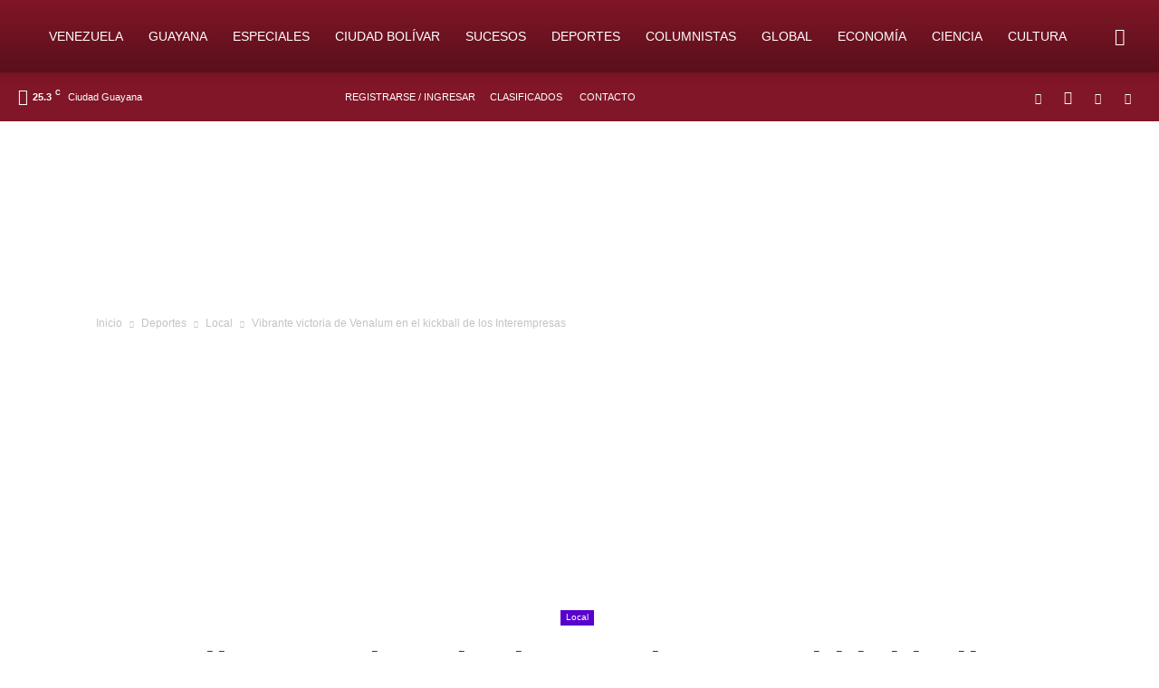

--- FILE ---
content_type: text/html; charset=UTF-8
request_url: https://soynuevaprensadigital.com/npd/vibrante-victoria-de-venalum-en-el-kickball-de-los-interempresas/
body_size: 42476
content:
<!doctype html >
<!--[if IE 8]>    <html class="ie8" lang="en"> <![endif]-->
<!--[if IE 9]>    <html class="ie9" lang="en"> <![endif]-->
<!--[if gt IE 8]><!--> <html lang="es"> <!--<![endif]-->
<head><meta charset="UTF-8" /><script type="5a66ea57a32cac6dc10a38c6-text/javascript">if(navigator.userAgent.match(/MSIE|Internet Explorer/i)||navigator.userAgent.match(/Trident\/7\..*?rv:11/i)){var href=document.location.href;if(!href.match(/[?&]nowprocket/)){if(href.indexOf("?")==-1){if(href.indexOf("#")==-1){document.location.href=href+"?nowprocket=1"}else{document.location.href=href.replace("#","?nowprocket=1#")}}else{if(href.indexOf("#")==-1){document.location.href=href+"&nowprocket=1"}else{document.location.href=href.replace("#","&nowprocket=1#")}}}}</script><script type="5a66ea57a32cac6dc10a38c6-text/javascript">(()=>{class RocketLazyLoadScripts{constructor(){this.v="2.0.4",this.userEvents=["keydown","keyup","mousedown","mouseup","mousemove","mouseover","mouseout","touchmove","touchstart","touchend","touchcancel","wheel","click","dblclick","input"],this.attributeEvents=["onblur","onclick","oncontextmenu","ondblclick","onfocus","onmousedown","onmouseenter","onmouseleave","onmousemove","onmouseout","onmouseover","onmouseup","onmousewheel","onscroll","onsubmit"]}async t(){this.i(),this.o(),/iP(ad|hone)/.test(navigator.userAgent)&&this.h(),this.u(),this.l(this),this.m(),this.k(this),this.p(this),this._(),await Promise.all([this.R(),this.L()]),this.lastBreath=Date.now(),this.S(this),this.P(),this.D(),this.O(),this.M(),await this.C(this.delayedScripts.normal),await this.C(this.delayedScripts.defer),await this.C(this.delayedScripts.async),await this.T(),await this.F(),await this.j(),await this.A(),window.dispatchEvent(new Event("rocket-allScriptsLoaded")),this.everythingLoaded=!0,this.lastTouchEnd&&await new Promise(t=>setTimeout(t,500-Date.now()+this.lastTouchEnd)),this.I(),this.H(),this.U(),this.W()}i(){this.CSPIssue=sessionStorage.getItem("rocketCSPIssue"),document.addEventListener("securitypolicyviolation",t=>{this.CSPIssue||"script-src-elem"!==t.violatedDirective||"data"!==t.blockedURI||(this.CSPIssue=!0,sessionStorage.setItem("rocketCSPIssue",!0))},{isRocket:!0})}o(){window.addEventListener("pageshow",t=>{this.persisted=t.persisted,this.realWindowLoadedFired=!0},{isRocket:!0}),window.addEventListener("pagehide",()=>{this.onFirstUserAction=null},{isRocket:!0})}h(){let t;function e(e){t=e}window.addEventListener("touchstart",e,{isRocket:!0}),window.addEventListener("touchend",function i(o){o.changedTouches[0]&&t.changedTouches[0]&&Math.abs(o.changedTouches[0].pageX-t.changedTouches[0].pageX)<10&&Math.abs(o.changedTouches[0].pageY-t.changedTouches[0].pageY)<10&&o.timeStamp-t.timeStamp<200&&(window.removeEventListener("touchstart",e,{isRocket:!0}),window.removeEventListener("touchend",i,{isRocket:!0}),"INPUT"===o.target.tagName&&"text"===o.target.type||(o.target.dispatchEvent(new TouchEvent("touchend",{target:o.target,bubbles:!0})),o.target.dispatchEvent(new MouseEvent("mouseover",{target:o.target,bubbles:!0})),o.target.dispatchEvent(new PointerEvent("click",{target:o.target,bubbles:!0,cancelable:!0,detail:1,clientX:o.changedTouches[0].clientX,clientY:o.changedTouches[0].clientY})),event.preventDefault()))},{isRocket:!0})}q(t){this.userActionTriggered||("mousemove"!==t.type||this.firstMousemoveIgnored?"keyup"===t.type||"mouseover"===t.type||"mouseout"===t.type||(this.userActionTriggered=!0,this.onFirstUserAction&&this.onFirstUserAction()):this.firstMousemoveIgnored=!0),"click"===t.type&&t.preventDefault(),t.stopPropagation(),t.stopImmediatePropagation(),"touchstart"===this.lastEvent&&"touchend"===t.type&&(this.lastTouchEnd=Date.now()),"click"===t.type&&(this.lastTouchEnd=0),this.lastEvent=t.type,t.composedPath&&t.composedPath()[0].getRootNode()instanceof ShadowRoot&&(t.rocketTarget=t.composedPath()[0]),this.savedUserEvents.push(t)}u(){this.savedUserEvents=[],this.userEventHandler=this.q.bind(this),this.userEvents.forEach(t=>window.addEventListener(t,this.userEventHandler,{passive:!1,isRocket:!0})),document.addEventListener("visibilitychange",this.userEventHandler,{isRocket:!0})}U(){this.userEvents.forEach(t=>window.removeEventListener(t,this.userEventHandler,{passive:!1,isRocket:!0})),document.removeEventListener("visibilitychange",this.userEventHandler,{isRocket:!0}),this.savedUserEvents.forEach(t=>{(t.rocketTarget||t.target).dispatchEvent(new window[t.constructor.name](t.type,t))})}m(){const t="return false",e=Array.from(this.attributeEvents,t=>"data-rocket-"+t),i="["+this.attributeEvents.join("],[")+"]",o="[data-rocket-"+this.attributeEvents.join("],[data-rocket-")+"]",s=(e,i,o)=>{o&&o!==t&&(e.setAttribute("data-rocket-"+i,o),e["rocket"+i]=new Function("event",o),e.setAttribute(i,t))};new MutationObserver(t=>{for(const n of t)"attributes"===n.type&&(n.attributeName.startsWith("data-rocket-")||this.everythingLoaded?n.attributeName.startsWith("data-rocket-")&&this.everythingLoaded&&this.N(n.target,n.attributeName.substring(12)):s(n.target,n.attributeName,n.target.getAttribute(n.attributeName))),"childList"===n.type&&n.addedNodes.forEach(t=>{if(t.nodeType===Node.ELEMENT_NODE)if(this.everythingLoaded)for(const i of[t,...t.querySelectorAll(o)])for(const t of i.getAttributeNames())e.includes(t)&&this.N(i,t.substring(12));else for(const e of[t,...t.querySelectorAll(i)])for(const t of e.getAttributeNames())this.attributeEvents.includes(t)&&s(e,t,e.getAttribute(t))})}).observe(document,{subtree:!0,childList:!0,attributeFilter:[...this.attributeEvents,...e]})}I(){this.attributeEvents.forEach(t=>{document.querySelectorAll("[data-rocket-"+t+"]").forEach(e=>{this.N(e,t)})})}N(t,e){const i=t.getAttribute("data-rocket-"+e);i&&(t.setAttribute(e,i),t.removeAttribute("data-rocket-"+e))}k(t){Object.defineProperty(HTMLElement.prototype,"onclick",{get(){return this.rocketonclick||null},set(e){this.rocketonclick=e,this.setAttribute(t.everythingLoaded?"onclick":"data-rocket-onclick","this.rocketonclick(event)")}})}S(t){function e(e,i){let o=e[i];e[i]=null,Object.defineProperty(e,i,{get:()=>o,set(s){t.everythingLoaded?o=s:e["rocket"+i]=o=s}})}e(document,"onreadystatechange"),e(window,"onload"),e(window,"onpageshow");try{Object.defineProperty(document,"readyState",{get:()=>t.rocketReadyState,set(e){t.rocketReadyState=e},configurable:!0}),document.readyState="loading"}catch(t){console.log("WPRocket DJE readyState conflict, bypassing")}}l(t){this.originalAddEventListener=EventTarget.prototype.addEventListener,this.originalRemoveEventListener=EventTarget.prototype.removeEventListener,this.savedEventListeners=[],EventTarget.prototype.addEventListener=function(e,i,o){o&&o.isRocket||!t.B(e,this)&&!t.userEvents.includes(e)||t.B(e,this)&&!t.userActionTriggered||e.startsWith("rocket-")||t.everythingLoaded?t.originalAddEventListener.call(this,e,i,o):(t.savedEventListeners.push({target:this,remove:!1,type:e,func:i,options:o}),"mouseenter"!==e&&"mouseleave"!==e||t.originalAddEventListener.call(this,e,t.savedUserEvents.push,o))},EventTarget.prototype.removeEventListener=function(e,i,o){o&&o.isRocket||!t.B(e,this)&&!t.userEvents.includes(e)||t.B(e,this)&&!t.userActionTriggered||e.startsWith("rocket-")||t.everythingLoaded?t.originalRemoveEventListener.call(this,e,i,o):t.savedEventListeners.push({target:this,remove:!0,type:e,func:i,options:o})}}J(t,e){this.savedEventListeners=this.savedEventListeners.filter(i=>{let o=i.type,s=i.target||window;return e!==o||t!==s||(this.B(o,s)&&(i.type="rocket-"+o),this.$(i),!1)})}H(){EventTarget.prototype.addEventListener=this.originalAddEventListener,EventTarget.prototype.removeEventListener=this.originalRemoveEventListener,this.savedEventListeners.forEach(t=>this.$(t))}$(t){t.remove?this.originalRemoveEventListener.call(t.target,t.type,t.func,t.options):this.originalAddEventListener.call(t.target,t.type,t.func,t.options)}p(t){let e;function i(e){return t.everythingLoaded?e:e.split(" ").map(t=>"load"===t||t.startsWith("load.")?"rocket-jquery-load":t).join(" ")}function o(o){function s(e){const s=o.fn[e];o.fn[e]=o.fn.init.prototype[e]=function(){return this[0]===window&&t.userActionTriggered&&("string"==typeof arguments[0]||arguments[0]instanceof String?arguments[0]=i(arguments[0]):"object"==typeof arguments[0]&&Object.keys(arguments[0]).forEach(t=>{const e=arguments[0][t];delete arguments[0][t],arguments[0][i(t)]=e})),s.apply(this,arguments),this}}if(o&&o.fn&&!t.allJQueries.includes(o)){const e={DOMContentLoaded:[],"rocket-DOMContentLoaded":[]};for(const t in e)document.addEventListener(t,()=>{e[t].forEach(t=>t())},{isRocket:!0});o.fn.ready=o.fn.init.prototype.ready=function(i){function s(){parseInt(o.fn.jquery)>2?setTimeout(()=>i.bind(document)(o)):i.bind(document)(o)}return"function"==typeof i&&(t.realDomReadyFired?!t.userActionTriggered||t.fauxDomReadyFired?s():e["rocket-DOMContentLoaded"].push(s):e.DOMContentLoaded.push(s)),o([])},s("on"),s("one"),s("off"),t.allJQueries.push(o)}e=o}t.allJQueries=[],o(window.jQuery),Object.defineProperty(window,"jQuery",{get:()=>e,set(t){o(t)}})}P(){const t=new Map;document.write=document.writeln=function(e){const i=document.currentScript,o=document.createRange(),s=i.parentElement;let n=t.get(i);void 0===n&&(n=i.nextSibling,t.set(i,n));const c=document.createDocumentFragment();o.setStart(c,0),c.appendChild(o.createContextualFragment(e)),s.insertBefore(c,n)}}async R(){return new Promise(t=>{this.userActionTriggered?t():this.onFirstUserAction=t})}async L(){return new Promise(t=>{document.addEventListener("DOMContentLoaded",()=>{this.realDomReadyFired=!0,t()},{isRocket:!0})})}async j(){return this.realWindowLoadedFired?Promise.resolve():new Promise(t=>{window.addEventListener("load",t,{isRocket:!0})})}M(){this.pendingScripts=[];this.scriptsMutationObserver=new MutationObserver(t=>{for(const e of t)e.addedNodes.forEach(t=>{"SCRIPT"!==t.tagName||t.noModule||t.isWPRocket||this.pendingScripts.push({script:t,promise:new Promise(e=>{const i=()=>{const i=this.pendingScripts.findIndex(e=>e.script===t);i>=0&&this.pendingScripts.splice(i,1),e()};t.addEventListener("load",i,{isRocket:!0}),t.addEventListener("error",i,{isRocket:!0}),setTimeout(i,1e3)})})})}),this.scriptsMutationObserver.observe(document,{childList:!0,subtree:!0})}async F(){await this.X(),this.pendingScripts.length?(await this.pendingScripts[0].promise,await this.F()):this.scriptsMutationObserver.disconnect()}D(){this.delayedScripts={normal:[],async:[],defer:[]},document.querySelectorAll("script[type$=rocketlazyloadscript]").forEach(t=>{t.hasAttribute("data-rocket-src")?t.hasAttribute("async")&&!1!==t.async?this.delayedScripts.async.push(t):t.hasAttribute("defer")&&!1!==t.defer||"module"===t.getAttribute("data-rocket-type")?this.delayedScripts.defer.push(t):this.delayedScripts.normal.push(t):this.delayedScripts.normal.push(t)})}async _(){await this.L();let t=[];document.querySelectorAll("script[type$=rocketlazyloadscript][data-rocket-src]").forEach(e=>{let i=e.getAttribute("data-rocket-src");if(i&&!i.startsWith("data:")){i.startsWith("//")&&(i=location.protocol+i);try{const o=new URL(i).origin;o!==location.origin&&t.push({src:o,crossOrigin:e.crossOrigin||"module"===e.getAttribute("data-rocket-type")})}catch(t){}}}),t=[...new Map(t.map(t=>[JSON.stringify(t),t])).values()],this.Y(t,"preconnect")}async G(t){if(await this.K(),!0!==t.noModule||!("noModule"in HTMLScriptElement.prototype))return new Promise(e=>{let i;function o(){(i||t).setAttribute("data-rocket-status","executed"),e()}try{if(navigator.userAgent.includes("Firefox/")||""===navigator.vendor||this.CSPIssue)i=document.createElement("script"),[...t.attributes].forEach(t=>{let e=t.nodeName;"type"!==e&&("data-rocket-type"===e&&(e="type"),"data-rocket-src"===e&&(e="src"),i.setAttribute(e,t.nodeValue))}),t.text&&(i.text=t.text),t.nonce&&(i.nonce=t.nonce),i.hasAttribute("src")?(i.addEventListener("load",o,{isRocket:!0}),i.addEventListener("error",()=>{i.setAttribute("data-rocket-status","failed-network"),e()},{isRocket:!0}),setTimeout(()=>{i.isConnected||e()},1)):(i.text=t.text,o()),i.isWPRocket=!0,t.parentNode.replaceChild(i,t);else{const i=t.getAttribute("data-rocket-type"),s=t.getAttribute("data-rocket-src");i?(t.type=i,t.removeAttribute("data-rocket-type")):t.removeAttribute("type"),t.addEventListener("load",o,{isRocket:!0}),t.addEventListener("error",i=>{this.CSPIssue&&i.target.src.startsWith("data:")?(console.log("WPRocket: CSP fallback activated"),t.removeAttribute("src"),this.G(t).then(e)):(t.setAttribute("data-rocket-status","failed-network"),e())},{isRocket:!0}),s?(t.fetchPriority="high",t.removeAttribute("data-rocket-src"),t.src=s):t.src="data:text/javascript;base64,"+window.btoa(unescape(encodeURIComponent(t.text)))}}catch(i){t.setAttribute("data-rocket-status","failed-transform"),e()}});t.setAttribute("data-rocket-status","skipped")}async C(t){const e=t.shift();return e?(e.isConnected&&await this.G(e),this.C(t)):Promise.resolve()}O(){this.Y([...this.delayedScripts.normal,...this.delayedScripts.defer,...this.delayedScripts.async],"preload")}Y(t,e){this.trash=this.trash||[];let i=!0;var o=document.createDocumentFragment();t.forEach(t=>{const s=t.getAttribute&&t.getAttribute("data-rocket-src")||t.src;if(s&&!s.startsWith("data:")){const n=document.createElement("link");n.href=s,n.rel=e,"preconnect"!==e&&(n.as="script",n.fetchPriority=i?"high":"low"),t.getAttribute&&"module"===t.getAttribute("data-rocket-type")&&(n.crossOrigin=!0),t.crossOrigin&&(n.crossOrigin=t.crossOrigin),t.integrity&&(n.integrity=t.integrity),t.nonce&&(n.nonce=t.nonce),o.appendChild(n),this.trash.push(n),i=!1}}),document.head.appendChild(o)}W(){this.trash.forEach(t=>t.remove())}async T(){try{document.readyState="interactive"}catch(t){}this.fauxDomReadyFired=!0;try{await this.K(),this.J(document,"readystatechange"),document.dispatchEvent(new Event("rocket-readystatechange")),await this.K(),document.rocketonreadystatechange&&document.rocketonreadystatechange(),await this.K(),this.J(document,"DOMContentLoaded"),document.dispatchEvent(new Event("rocket-DOMContentLoaded")),await this.K(),this.J(window,"DOMContentLoaded"),window.dispatchEvent(new Event("rocket-DOMContentLoaded"))}catch(t){console.error(t)}}async A(){try{document.readyState="complete"}catch(t){}try{await this.K(),this.J(document,"readystatechange"),document.dispatchEvent(new Event("rocket-readystatechange")),await this.K(),document.rocketonreadystatechange&&document.rocketonreadystatechange(),await this.K(),this.J(window,"load"),window.dispatchEvent(new Event("rocket-load")),await this.K(),window.rocketonload&&window.rocketonload(),await this.K(),this.allJQueries.forEach(t=>t(window).trigger("rocket-jquery-load")),await this.K(),this.J(window,"pageshow");const t=new Event("rocket-pageshow");t.persisted=this.persisted,window.dispatchEvent(t),await this.K(),window.rocketonpageshow&&window.rocketonpageshow({persisted:this.persisted})}catch(t){console.error(t)}}async K(){Date.now()-this.lastBreath>45&&(await this.X(),this.lastBreath=Date.now())}async X(){return document.hidden?new Promise(t=>setTimeout(t)):new Promise(t=>requestAnimationFrame(t))}B(t,e){return e===document&&"readystatechange"===t||(e===document&&"DOMContentLoaded"===t||(e===window&&"DOMContentLoaded"===t||(e===window&&"load"===t||e===window&&"pageshow"===t)))}static run(){(new RocketLazyLoadScripts).t()}}RocketLazyLoadScripts.run()})();</script>
    <title>Vibrante victoria de Venalum en el kickball de los Interempresas - Soy Nueva Prensa Digital</title>
    
    <meta name="viewport" content="width=device-width, initial-scale=1.0">
    <link rel="pingback" href="" />
    
<!-- Author Meta Tags by Molongui Authorship, visit: https://wordpress.org/plugins/molongui-authorship/ -->
<meta name="author" content="Rodrigo Malagón Forero">
<!-- /Molongui Authorship -->

<!-- Manifest added by SuperPWA - Progressive Web Apps Plugin For WordPress -->
<link rel="manifest" href="/superpwa-manifest-1.json">
<meta name="theme-color" content="#801627">
<meta name="mobile-web-app-capable" content="yes">
<meta name="apple-touch-fullscreen" content="yes">
<meta name="apple-mobile-web-app-title" content="Soy Nueva Prensa Digital">
<meta name="application-name" content="Soy Nueva Prensa Digital">
<meta name="apple-mobile-web-app-capable" content="yes">
<meta name="apple-mobile-web-app-status-bar-style" content="default">
<link rel="apple-touch-icon"  href="https://soynuevaprensadigital.com/wp-content/uploads/2023/08/APP-aplicacion-ico-192x192-1.png">
<link rel="apple-touch-icon" sizes="192x192" href="https://soynuevaprensadigital.com/wp-content/uploads/2023/08/APP-aplicacion-ico-192x192-1.png">
<link rel="apple-touch-startup-image" media="screen and (device-width: 320px) and (device-height: 568px) and (-webkit-device-pixel-ratio: 2) and (orientation: landscape)" href="https://soynuevaprensadigital.com/wp-content/uploads/superpwa-splashIcons/super_splash_screens/icon_1136x640.png"/>
<link rel="apple-touch-startup-image" media="screen and (device-width: 320px) and (device-height: 568px) and (-webkit-device-pixel-ratio: 2) and (orientation: portrait)" href="https://soynuevaprensadigital.com/wp-content/uploads/superpwa-splashIcons/super_splash_screens/icon_640x1136.png"/>
<link rel="apple-touch-startup-image" media="screen and (device-width: 414px) and (device-height: 896px) and (-webkit-device-pixel-ratio: 3) and (orientation: landscape)" href="https://soynuevaprensadigital.com/wp-content/uploads/superpwa-splashIcons/super_splash_screens/icon_2688x1242.png"/>
<link rel="apple-touch-startup-image" media="screen and (device-width: 414px) and (device-height: 896px) and (-webkit-device-pixel-ratio: 2) and (orientation: landscape)" href="https://soynuevaprensadigital.com/wp-content/uploads/superpwa-splashIcons/super_splash_screens/icon_1792x828.png"/>
<link rel="apple-touch-startup-image" media="screen and (device-width: 375px) and (device-height: 812px) and (-webkit-device-pixel-ratio: 3) and (orientation: portrait)" href="https://soynuevaprensadigital.com/wp-content/uploads/superpwa-splashIcons/super_splash_screens/icon_1125x2436.png"/>
<link rel="apple-touch-startup-image" media="screen and (device-width: 414px) and (device-height: 896px) and (-webkit-device-pixel-ratio: 2) and (orientation: portrait)" href="https://soynuevaprensadigital.com/wp-content/uploads/superpwa-splashIcons/super_splash_screens/icon_828x1792.png"/>
<link rel="apple-touch-startup-image" media="screen and (device-width: 375px) and (device-height: 812px) and (-webkit-device-pixel-ratio: 3) and (orientation: landscape)" href="https://soynuevaprensadigital.com/wp-content/uploads/superpwa-splashIcons/super_splash_screens/icon_2436x1125.png"/>
<link rel="apple-touch-startup-image" media="screen and (device-width: 414px) and (device-height: 736px) and (-webkit-device-pixel-ratio: 3) and (orientation: portrait)" href="https://soynuevaprensadigital.com/wp-content/uploads/superpwa-splashIcons/super_splash_screens/icon_1242x2208.png"/>
<link rel="apple-touch-startup-image" media="screen and (device-width: 414px) and (device-height: 736px) and (-webkit-device-pixel-ratio: 3) and (orientation: landscape)" href="https://soynuevaprensadigital.com/wp-content/uploads/superpwa-splashIcons/super_splash_screens/icon_2208x1242.png"/>
<link rel="apple-touch-startup-image" media="screen and (device-width: 375px) and (device-height: 667px) and (-webkit-device-pixel-ratio: 2) and (orientation: landscape)" href="https://soynuevaprensadigital.com/wp-content/uploads/superpwa-splashIcons/super_splash_screens/icon_1334x750.png"/>
<link rel="apple-touch-startup-image" media="screen and (device-width: 375px) and (device-height: 667px) and (-webkit-device-pixel-ratio: 2) and (orientation: portrait)" href="https://soynuevaprensadigital.com/wp-content/uploads/superpwa-splashIcons/super_splash_screens/icon_750x1334.png"/>
<link rel="apple-touch-startup-image" media="screen and (device-width: 1024px) and (device-height: 1366px) and (-webkit-device-pixel-ratio: 2) and (orientation: landscape)" href="https://soynuevaprensadigital.com/wp-content/uploads/superpwa-splashIcons/super_splash_screens/icon_2732x2048.png"/>
<link rel="apple-touch-startup-image" media="screen and (device-width: 1024px) and (device-height: 1366px) and (-webkit-device-pixel-ratio: 2) and (orientation: portrait)" href="https://soynuevaprensadigital.com/wp-content/uploads/superpwa-splashIcons/super_splash_screens/icon_2048x2732.png"/>
<link rel="apple-touch-startup-image" media="screen and (device-width: 834px) and (device-height: 1194px) and (-webkit-device-pixel-ratio: 2) and (orientation: landscape)" href="https://soynuevaprensadigital.com/wp-content/uploads/superpwa-splashIcons/super_splash_screens/icon_2388x1668.png"/>
<link rel="apple-touch-startup-image" media="screen and (device-width: 834px) and (device-height: 1194px) and (-webkit-device-pixel-ratio: 2) and (orientation: portrait)" href="https://soynuevaprensadigital.com/wp-content/uploads/superpwa-splashIcons/super_splash_screens/icon_1668x2388.png"/>
<link rel="apple-touch-startup-image" media="screen and (device-width: 834px) and (device-height: 1112px) and (-webkit-device-pixel-ratio: 2) and (orientation: landscape)" href="https://soynuevaprensadigital.com/wp-content/uploads/superpwa-splashIcons/super_splash_screens/icon_2224x1668.png"/>
<link rel="apple-touch-startup-image" media="screen and (device-width: 414px) and (device-height: 896px) and (-webkit-device-pixel-ratio: 3) and (orientation: portrait)" href="https://soynuevaprensadigital.com/wp-content/uploads/superpwa-splashIcons/super_splash_screens/icon_1242x2688.png"/>
<link rel="apple-touch-startup-image" media="screen and (device-width: 834px) and (device-height: 1112px) and (-webkit-device-pixel-ratio: 2) and (orientation: portrait)" href="https://soynuevaprensadigital.com/wp-content/uploads/superpwa-splashIcons/super_splash_screens/icon_1668x2224.png"/>
<link rel="apple-touch-startup-image" media="screen and (device-width: 768px) and (device-height: 1024px) and (-webkit-device-pixel-ratio: 2) and (orientation: portrait)" href="https://soynuevaprensadigital.com/wp-content/uploads/superpwa-splashIcons/super_splash_screens/icon_1536x2048.png"/>
<link rel="apple-touch-startup-image" media="screen and (device-width: 768px) and (device-height: 1024px) and (-webkit-device-pixel-ratio: 2) and (orientation: landscape)" href="https://soynuevaprensadigital.com/wp-content/uploads/superpwa-splashIcons/super_splash_screens/icon_2048x1536.png"/>
<link rel="apple-touch-startup-image" media="screen and (device-width: 390px) and (device-height: 844px) and (-webkit-device-pixel-ratio: 3) and (orientation: portrait)" href="https://soynuevaprensadigital.com/wp-content/uploads/superpwa-splashIcons/super_splash_screens/icon_1170x2532.png"/>
<link rel="apple-touch-startup-image" media="screen and (device-width: 844px) and (device-height: 390px) and (-webkit-device-pixel-ratio: 3) and (orientation: landscape)" href="https://soynuevaprensadigital.com/wp-content/uploads/superpwa-splashIcons/super_splash_screens/icon_2532x1170.png"/>
<link rel="apple-touch-startup-image" media="screen and (device-width: 926px) and (device-height: 428px) and (-webkit-device-pixel-ratio: 3) and (orientation: landscape)" href="https://soynuevaprensadigital.com/wp-content/uploads/superpwa-splashIcons/super_splash_screens/icon_2778x1284.png"/>
<link rel="apple-touch-startup-image" media="screen and (device-width: 428px) and (device-height: 926px) and (-webkit-device-pixel-ratio: 3) and (orientation: portrait)" href="https://soynuevaprensadigital.com/wp-content/uploads/superpwa-splashIcons/super_splash_screens/icon_2532x1170.png"/>
<link rel="apple-touch-startup-image" media="screen and (device-width: 852px) and (device-height: 393px) and (-webkit-device-pixel-ratio: 3) and (orientation: landscape)" href="https://soynuevaprensadigital.com/wp-content/uploads/superpwa-splashIcons/super_splash_screens/icon_2556x1179.png"/>
<link rel="apple-touch-startup-image" media="screen and (device-width: 393px) and (device-height: 852px) and (-webkit-device-pixel-ratio: 3) and (orientation: portrait)" href="https://soynuevaprensadigital.com/wp-content/uploads/superpwa-splashIcons/super_splash_screens/icon_1179x2556.png"/>
<link rel="apple-touch-startup-image" media="screen and (device-width: 932px) and (device-height: 430px) and (-webkit-device-pixel-ratio: 3) and (orientation: landscape)" href="https://soynuevaprensadigital.com/wp-content/uploads/superpwa-splashIcons/super_splash_screens/icon_2796x1290.png"/>
<link rel="apple-touch-startup-image" media="screen and (device-width: 430px) and (device-height: 932px) and (-webkit-device-pixel-ratio: 3) and (orientation: portrait)" href="https://soynuevaprensadigital.com/wp-content/uploads/superpwa-splashIcons/super_splash_screens/icon_1290x2796.png"/>
<!-- / SuperPWA.com -->
<meta name='robots' content='index, follow, max-image-preview:large, max-snippet:-1, max-video-preview:-1' />
<link rel="icon" type="image/png" href="https://www.soynuevaprensadigital.com/wp-content/uploads/2019/03/np-logo-16x16.png"><link rel="apple-touch-icon" sizes="76x76" href="https://www.soynuevaprensadigital.com/wp-content/uploads/2019/03/np-logo-76x76.png"/><link rel="apple-touch-icon" sizes="120x120" href="https://www.soynuevaprensadigital.com/wp-content/uploads/2019/03/np-logo-120x120.png"/><link rel="apple-touch-icon" sizes="152x152" href="https://www.soynuevaprensadigital.com/wp-content/uploads/2019/03/np-logo-152x152.png"/><link rel="apple-touch-icon" sizes="114x114" href="https://www.soynuevaprensadigital.com/wp-content/uploads/2019/03/np-logo-114x114.png"/><link rel="apple-touch-icon" sizes="144x144" href="https://www.soynuevaprensadigital.com/wp-content/uploads/2019/03/np-logo-144x144.png"/>
	<!-- This site is optimized with the Yoast SEO plugin v26.6 - https://yoast.com/wordpress/plugins/seo/ -->
	<link rel="canonical" href="https://soynuevaprensadigital.com/npd/vibrante-victoria-de-venalum-en-el-kickball-de-los-interempresas/" />
	<meta property="og:locale" content="es_ES" />
	<meta property="og:type" content="article" />
	<meta property="og:title" content="Vibrante victoria de Venalum en el kickball de los Interempresas - Soy Nueva Prensa Digital" />
	<meta property="og:description" content="Vibrante, emotivo, dramático, cerrado, y con un altísimo grado de la pasión que significa alcanzar una medalla dorada en el marco de los Juegos deportivos Interempresas de Ciudad Guayana, la representación de Venalum, se llevó la medalla de oro al vencer en la gran final a la Alcaldía de Caroní, una rayita por cero. Las [&hellip;]" />
	<meta property="og:url" content="https://soynuevaprensadigital.com/npd/vibrante-victoria-de-venalum-en-el-kickball-de-los-interempresas/" />
	<meta property="og:site_name" content="Soy Nueva Prensa Digital" />
	<meta property="article:publisher" content="https://www.facebook.com/SoyNuevaPrensa/" />
	<meta property="article:author" content="https://www.facebook.com/AlvisCristinaHe" />
	<meta property="article:published_time" content="2023-11-23T19:59:54+00:00" />
	<meta property="og:image" content="https://soynuevaprensadigital.com/wp-content/uploads/2023/11/Equipo-de-Venalum-kickingball-scaled.jpg" />
	<meta property="og:image:width" content="1024" />
	<meta property="og:image:height" content="768" />
	<meta property="og:image:type" content="image/jpeg" />
	<meta name="author" content="Rodrigo Malagón Forero" />
	<meta name="twitter:card" content="summary_large_image" />
	<meta name="twitter:creator" content="@https://www.twitter.com/alviscristinahe/" />
	<meta name="twitter:site" content="@SoyNuevaPrensa" />
	<meta name="twitter:label1" content="Escrito por" />
	<meta name="twitter:data1" content="Rodrigo Malagón Forero" />
	<meta name="twitter:label2" content="Tiempo de lectura" />
	<meta name="twitter:data2" content="3 minutos" />
	<script type="application/ld+json" class="yoast-schema-graph">{"@context":"https://schema.org","@graph":[{"@type":"WebPage","@id":"https://soynuevaprensadigital.com/npd/vibrante-victoria-de-venalum-en-el-kickball-de-los-interempresas/","url":"https://soynuevaprensadigital.com/npd/vibrante-victoria-de-venalum-en-el-kickball-de-los-interempresas/","name":"Vibrante victoria de Venalum en el kickball de los Interempresas - Soy Nueva Prensa Digital","isPartOf":{"@id":"https://soynuevaprensadigital.com/#website"},"primaryImageOfPage":{"@id":"https://soynuevaprensadigital.com/npd/vibrante-victoria-de-venalum-en-el-kickball-de-los-interempresas/#primaryimage"},"image":{"@id":"https://soynuevaprensadigital.com/npd/vibrante-victoria-de-venalum-en-el-kickball-de-los-interempresas/#primaryimage"},"thumbnailUrl":"https://soynuevaprensadigital.com/wp-content/uploads/2023/11/Equipo-de-Venalum-kickingball-scaled.jpg","datePublished":"2023-11-23T19:59:54+00:00","author":{"@id":"https://soynuevaprensadigital.com/#/schema/person/60e0fa7004a8574e95ba8d0d0578340b"},"breadcrumb":{"@id":"https://soynuevaprensadigital.com/npd/vibrante-victoria-de-venalum-en-el-kickball-de-los-interempresas/#breadcrumb"},"inLanguage":"es","potentialAction":[{"@type":"ReadAction","target":["https://soynuevaprensadigital.com/npd/vibrante-victoria-de-venalum-en-el-kickball-de-los-interempresas/"]}]},{"@type":"ImageObject","inLanguage":"es","@id":"https://soynuevaprensadigital.com/npd/vibrante-victoria-de-venalum-en-el-kickball-de-los-interempresas/#primaryimage","url":"https://soynuevaprensadigital.com/wp-content/uploads/2023/11/Equipo-de-Venalum-kickingball-scaled.jpg","contentUrl":"https://soynuevaprensadigital.com/wp-content/uploads/2023/11/Equipo-de-Venalum-kickingball-scaled.jpg","width":1024,"height":768,"caption":"La celebración en propia casa, el Polideportivo Venalum de las chicas del aluminio en el kickingball femenino. Foto: Romafor"},{"@type":"BreadcrumbList","@id":"https://soynuevaprensadigital.com/npd/vibrante-victoria-de-venalum-en-el-kickball-de-los-interempresas/#breadcrumb","itemListElement":[{"@type":"ListItem","position":1,"name":"Portada","item":"https://soynuevaprensadigital.com/"},{"@type":"ListItem","position":2,"name":"Vibrante victoria de Venalum en el kickball de los Interempresas"}]},{"@type":"WebSite","@id":"https://soynuevaprensadigital.com/#website","url":"https://soynuevaprensadigital.com/","name":"Soy Nueva Prensa Digital","description":"Medio de comunicación digital independiente con 30 años de trayectoria","potentialAction":[{"@type":"SearchAction","target":{"@type":"EntryPoint","urlTemplate":"https://soynuevaprensadigital.com/?s={search_term_string}"},"query-input":{"@type":"PropertyValueSpecification","valueRequired":true,"valueName":"search_term_string"}}],"inLanguage":"es"},{"@type":"Person","@id":"https://soynuevaprensadigital.com/#/schema/person/60e0fa7004a8574e95ba8d0d0578340b","name":"Rodrigo Malagón Forero","image":{"@type":"ImageObject","inLanguage":"es","@id":"https://soynuevaprensadigital.com/#/schema/person/image/","url":"https://secure.gravatar.com/avatar/?s=96&d=mm&r=g","contentUrl":"https://secure.gravatar.com/avatar/?s=96&d=mm&r=g","caption":"Rodrigo Malagón Forero"},"sameAs":["https://www.facebook.com/AlvisCristinaHe","https://www.instagram.com/alviscristinahe/","https://www.linkedin.com/in/alviscristinahe/","https://x.com/https://www.twitter.com/alviscristinahe/"],"url":"#molongui-disabled-link"}]}</script>
	<!-- / Yoast SEO plugin. -->


<link rel='dns-prefetch' href='//www.googletagmanager.com' />

<link rel="alternate" type="application/rss+xml" title="Soy Nueva Prensa Digital &raquo; Feed" href="https://soynuevaprensadigital.com/feed/" />
<link rel="alternate" title="oEmbed (JSON)" type="application/json+oembed" href="https://soynuevaprensadigital.com/wp-json/oembed/1.0/embed?url=https%3A%2F%2Fsoynuevaprensadigital.com%2Fnpd%2Fvibrante-victoria-de-venalum-en-el-kickball-de-los-interempresas%2F" />
<link rel="alternate" title="oEmbed (XML)" type="text/xml+oembed" href="https://soynuevaprensadigital.com/wp-json/oembed/1.0/embed?url=https%3A%2F%2Fsoynuevaprensadigital.com%2Fnpd%2Fvibrante-victoria-de-venalum-en-el-kickball-de-los-interempresas%2F&#038;format=xml" />
<!-- soynuevaprensadigital.com is managing ads with Advanced Ads 2.0.16 – https://wpadvancedads.com/ --><!--noptimize--><script id="soynu-ready" type="5a66ea57a32cac6dc10a38c6-text/javascript">
			window.advanced_ads_ready=function(e,a){a=a||"complete";var d=function(e){return"interactive"===a?"loading"!==e:"complete"===e};d(document.readyState)?e():document.addEventListener("readystatechange",(function(a){d(a.target.readyState)&&e()}),{once:"interactive"===a})},window.advanced_ads_ready_queue=window.advanced_ads_ready_queue||[];		</script>
		<!--/noptimize--><style id='wp-img-auto-sizes-contain-inline-css' type='text/css'>
img:is([sizes=auto i],[sizes^="auto," i]){contain-intrinsic-size:3000px 1500px}
/*# sourceURL=wp-img-auto-sizes-contain-inline-css */
</style>
<style id='wp-emoji-styles-inline-css' type='text/css'>

	img.wp-smiley, img.emoji {
		display: inline !important;
		border: none !important;
		box-shadow: none !important;
		height: 1em !important;
		width: 1em !important;
		margin: 0 0.07em !important;
		vertical-align: -0.1em !important;
		background: none !important;
		padding: 0 !important;
	}
/*# sourceURL=wp-emoji-styles-inline-css */
</style>
<style id='classic-theme-styles-inline-css' type='text/css'>
/*! This file is auto-generated */
.wp-block-button__link{color:#fff;background-color:#32373c;border-radius:9999px;box-shadow:none;text-decoration:none;padding:calc(.667em + 2px) calc(1.333em + 2px);font-size:1.125em}.wp-block-file__button{background:#32373c;color:#fff;text-decoration:none}
/*# sourceURL=/wp-includes/css/classic-themes.min.css */
</style>
<link data-minify="1" rel='stylesheet' id='ppv-public-css' href='https://soynuevaprensadigital.com/wp-content/cache/min/1/wp-content/plugins/document-emberdder/build/public.css?ver=1767258199' type='text/css' media='all' />
<link data-minify="1" rel='stylesheet' id='td-plugin-multi-purpose-css' href='https://soynuevaprensadigital.com/wp-content/cache/min/1/wp-content/plugins/td-composer/td-multi-purpose/style.css?ver=1767258199' type='text/css' media='all' />
<link data-minify="1" rel='stylesheet' id='td-theme-css' href='https://soynuevaprensadigital.com/wp-content/cache/min/1/wp-content/themes/Newspaper/style.css?ver=1767258199' type='text/css' media='all' />
<style id='td-theme-inline-css' type='text/css'>
    
        /* custom css - generated by TagDiv Composer */
        @media (max-width: 767px) {
            .td-header-desktop-wrap {
                display: none;
            }
        }
        @media (min-width: 767px) {
            .td-header-mobile-wrap {
                display: none;
            }
        }
    
	
/*# sourceURL=td-theme-inline-css */
</style>
<link data-minify="1" rel='stylesheet' id='td-legacy-framework-front-style-css' href='https://soynuevaprensadigital.com/wp-content/cache/min/1/wp-content/plugins/td-composer/legacy/Newspaper/assets/css/td_legacy_main.css?ver=1767258199' type='text/css' media='all' />
<link data-minify="1" rel='stylesheet' id='td-standard-pack-framework-front-style-css' href='https://soynuevaprensadigital.com/wp-content/cache/min/1/wp-content/plugins/td-standard-pack/Newspaper/assets/css/td_standard_pack_main.css?ver=1767258199' type='text/css' media='all' />
<style id='rocket-lazyload-inline-css' type='text/css'>
.rll-youtube-player{position:relative;padding-bottom:56.23%;height:0;overflow:hidden;max-width:100%;}.rll-youtube-player:focus-within{outline: 2px solid currentColor;outline-offset: 5px;}.rll-youtube-player iframe{position:absolute;top:0;left:0;width:100%;height:100%;z-index:100;background:0 0}.rll-youtube-player img{bottom:0;display:block;left:0;margin:auto;max-width:100%;width:100%;position:absolute;right:0;top:0;border:none;height:auto;-webkit-transition:.4s all;-moz-transition:.4s all;transition:.4s all}.rll-youtube-player img:hover{-webkit-filter:brightness(75%)}.rll-youtube-player .play{height:100%;width:100%;left:0;top:0;position:absolute;background:url(https://soynuevaprensadigital.com/wp-content/plugins/wp-rocket/assets/img/youtube.png) no-repeat center;background-color: transparent !important;cursor:pointer;border:none;}
/*# sourceURL=rocket-lazyload-inline-css */
</style>
<script type="rocketlazyloadscript" data-minify="1" data-rocket-type="text/javascript" data-rocket-src="https://soynuevaprensadigital.com/wp-content/cache/min/1/wp-content/plugins/document-emberdder/build/public.js?ver=1767258199" id="ppv-public-js" data-rocket-defer defer></script>
<script type="5a66ea57a32cac6dc10a38c6-text/javascript" src="https://soynuevaprensadigital.com/wp-includes/js/jquery/jquery.min.js?ver=3.7.1" id="jquery-core-js" data-rocket-defer defer></script>
<script type="5a66ea57a32cac6dc10a38c6-text/javascript" src="https://soynuevaprensadigital.com/wp-includes/js/jquery/jquery-migrate.min.js?ver=3.4.1" id="jquery-migrate-js" data-rocket-defer defer></script>

<!-- Fragmento de código de la etiqueta de Google (gtag.js) añadida por Site Kit -->
<!-- Fragmento de código de Google Analytics añadido por Site Kit -->
<script type="rocketlazyloadscript" data-rocket-type="text/javascript" data-rocket-src="https://www.googletagmanager.com/gtag/js?id=G-W0KF4CG2FZ" id="google_gtagjs-js" async></script>
<script type="rocketlazyloadscript" data-rocket-type="text/javascript" id="google_gtagjs-js-after">
/* <![CDATA[ */
window.dataLayer = window.dataLayer || [];function gtag(){dataLayer.push(arguments);}
gtag("set","linker",{"domains":["soynuevaprensadigital.com"]});
gtag("js", new Date());
gtag("set", "developer_id.dZTNiMT", true);
gtag("config", "G-W0KF4CG2FZ");
//# sourceURL=google_gtagjs-js-after
/* ]]> */
</script>
<link rel="https://api.w.org/" href="https://soynuevaprensadigital.com/wp-json/" /><link rel="alternate" title="JSON" type="application/json" href="https://soynuevaprensadigital.com/wp-json/wp/v2/posts/172932" /><link rel="EditURI" type="application/rsd+xml" title="RSD" href="https://soynuevaprensadigital.com/xmlrpc.php?rsd" />

<link rel='shortlink' href='https://soynuevaprensadigital.com/?p=172932' />
<meta name="generator" content="Site Kit by Google 1.168.0" />            <style>
                .molongui-disabled-link
                {
                    border-bottom: none !important;
                    text-decoration: none !important;
                    color: inherit !important;
                    cursor: inherit !important;
                }
                .molongui-disabled-link:hover,
                .molongui-disabled-link:hover span
                {
                    border-bottom: none !important;
                    text-decoration: none !important;
                    color: inherit !important;
                    cursor: inherit !important;
                }
            </style>
            <style type="text/css">.wpa-field--website_address, .adverts-field-name-website_address { display: none !important }</style><script type="rocketlazyloadscript" data-rocket-src="https://jsc.mgid.com/site/1007752.js" async></script>

<!-- JS generated by theme -->

<script type="rocketlazyloadscript" data-rocket-type="text/javascript" id="td-generated-header-js">
    
    

	    var tdBlocksArray = []; //here we store all the items for the current page

	    // td_block class - each ajax block uses a object of this class for requests
	    function tdBlock() {
		    this.id = '';
		    this.block_type = 1; //block type id (1-234 etc)
		    this.atts = '';
		    this.td_column_number = '';
		    this.td_current_page = 1; //
		    this.post_count = 0; //from wp
		    this.found_posts = 0; //from wp
		    this.max_num_pages = 0; //from wp
		    this.td_filter_value = ''; //current live filter value
		    this.is_ajax_running = false;
		    this.td_user_action = ''; // load more or infinite loader (used by the animation)
		    this.header_color = '';
		    this.ajax_pagination_infinite_stop = ''; //show load more at page x
	    }

        // td_js_generator - mini detector
        ( function () {
            var htmlTag = document.getElementsByTagName("html")[0];

	        if ( navigator.userAgent.indexOf("MSIE 10.0") > -1 ) {
                htmlTag.className += ' ie10';
            }

            if ( !!navigator.userAgent.match(/Trident.*rv\:11\./) ) {
                htmlTag.className += ' ie11';
            }

	        if ( navigator.userAgent.indexOf("Edge") > -1 ) {
                htmlTag.className += ' ieEdge';
            }

            if ( /(iPad|iPhone|iPod)/g.test(navigator.userAgent) ) {
                htmlTag.className += ' td-md-is-ios';
            }

            var user_agent = navigator.userAgent.toLowerCase();
            if ( user_agent.indexOf("android") > -1 ) {
                htmlTag.className += ' td-md-is-android';
            }

            if ( -1 !== navigator.userAgent.indexOf('Mac OS X')  ) {
                htmlTag.className += ' td-md-is-os-x';
            }

            if ( /chrom(e|ium)/.test(navigator.userAgent.toLowerCase()) ) {
               htmlTag.className += ' td-md-is-chrome';
            }

            if ( -1 !== navigator.userAgent.indexOf('Firefox') ) {
                htmlTag.className += ' td-md-is-firefox';
            }

            if ( -1 !== navigator.userAgent.indexOf('Safari') && -1 === navigator.userAgent.indexOf('Chrome') ) {
                htmlTag.className += ' td-md-is-safari';
            }

            if( -1 !== navigator.userAgent.indexOf('IEMobile') ){
                htmlTag.className += ' td-md-is-iemobile';
            }

        })();

        var tdLocalCache = {};

        ( function () {
            "use strict";

            tdLocalCache = {
                data: {},
                remove: function (resource_id) {
                    delete tdLocalCache.data[resource_id];
                },
                exist: function (resource_id) {
                    return tdLocalCache.data.hasOwnProperty(resource_id) && tdLocalCache.data[resource_id] !== null;
                },
                get: function (resource_id) {
                    return tdLocalCache.data[resource_id];
                },
                set: function (resource_id, cachedData) {
                    tdLocalCache.remove(resource_id);
                    tdLocalCache.data[resource_id] = cachedData;
                }
            };
        })();

    
    
var td_viewport_interval_list=[{"limitBottom":767,"sidebarWidth":228},{"limitBottom":1018,"sidebarWidth":300},{"limitBottom":1140,"sidebarWidth":324}];
var tdc_is_installed="yes";
var tdc_domain_active=false;
var td_ajax_url="https:\/\/soynuevaprensadigital.com\/wp-admin\/admin-ajax.php?td_theme_name=Newspaper&v=12.7.3";
var td_get_template_directory_uri="https:\/\/soynuevaprensadigital.com\/wp-content\/plugins\/td-composer\/legacy\/common";
var tds_snap_menu="snap";
var tds_logo_on_sticky="show_header_logo";
var tds_header_style="12";
var td_please_wait="Por favor espera...";
var td_email_user_pass_incorrect="Usuario o contrase\u00f1a incorrecta!";
var td_email_user_incorrect="Correo electr\u00f3nico o nombre de usuario incorrecto!";
var td_email_incorrect="Email incorrecto!";
var td_user_incorrect="Username incorrect!";
var td_email_user_empty="Email or username empty!";
var td_pass_empty="Pass empty!";
var td_pass_pattern_incorrect="Invalid Pass Pattern!";
var td_retype_pass_incorrect="Retyped Pass incorrect!";
var tds_more_articles_on_post_enable="";
var tds_more_articles_on_post_time_to_wait="";
var tds_more_articles_on_post_pages_distance_from_top=0;
var tds_captcha="";
var tds_theme_color_site_wide="#801627";
var tds_smart_sidebar="enabled";
var tdThemeName="Newspaper";
var tdThemeNameWl="Newspaper";
var td_magnific_popup_translation_tPrev="Anterior (tecla de flecha izquierda)";
var td_magnific_popup_translation_tNext="Siguiente (tecla de flecha derecha)";
var td_magnific_popup_translation_tCounter="%curr% de %total%";
var td_magnific_popup_translation_ajax_tError="El contenido de %url% no pudo cargarse.";
var td_magnific_popup_translation_image_tError="La imagen #%curr% no pudo cargarse.";
var tdBlockNonce="02b016dd6f";
var tdMobileMenu="enabled";
var tdMobileSearch="enabled";
var tdsDateFormat="l, d F, Y";
var tdDateNamesI18n={"month_names":["enero","febrero","marzo","abril","mayo","junio","julio","agosto","septiembre","octubre","noviembre","diciembre"],"month_names_short":["Ene","Feb","Mar","Abr","May","Jun","Jul","Ago","Sep","Oct","Nov","Dic"],"day_names":["domingo","lunes","martes","mi\u00e9rcoles","jueves","viernes","s\u00e1bado"],"day_names_short":["Dom","Lun","Mar","Mi\u00e9","Jue","Vie","S\u00e1b"]};
var tdb_modal_confirm="Ahorrar";
var tdb_modal_cancel="Cancelar";
var tdb_modal_confirm_alt="S\u00ed";
var tdb_modal_cancel_alt="No";
var td_deploy_mode="deploy";
var td_ad_background_click_link="";
var td_ad_background_click_target="";
</script>


<!-- Header style compiled by theme -->

<style>
/* custom css - generated by TagDiv Composer */
    
.td-page-content .widgettitle{color:#fff}ul.sf-menu>.menu-item>a{font-weight:500;text-transform:uppercase}:root{--td_excl_label:'EXCLUSIVO';--td_theme_color:#801627;--td_slider_text:rgba(128,22,39,0.7);--td_mobile_gradient_one_mob:rgba(49,59,69,0.01);--td_mobile_gradient_two_mob:rgba(51,147,184,0.01);--td_page_title_color:#801627;--td_page_h_color:#000000;--td_login_hover_background:#323232;--td_login_hover_color:#ffffff;--td_login_gradient_one:#801627;--td_login_gradient_two:#323232}.td-header-style-12 .td-header-menu-wrap-full,.td-header-style-12 .td-affix,.td-grid-style-1.td-hover-1 .td-big-grid-post:hover .td-post-category,.td-grid-style-5.td-hover-1 .td-big-grid-post:hover .td-post-category,.td_category_template_3 .td-current-sub-category,.td_category_template_8 .td-category-header .td-category a.td-current-sub-category,.td_category_template_4 .td-category-siblings .td-category a:hover,.td_block_big_grid_9.td-grid-style-1 .td-post-category,.td_block_big_grid_9.td-grid-style-5 .td-post-category,.td-grid-style-6.td-hover-1 .td-module-thumb:after,.tdm-menu-active-style5 .td-header-menu-wrap .sf-menu>.current-menu-item>a,.tdm-menu-active-style5 .td-header-menu-wrap .sf-menu>.current-menu-ancestor>a,.tdm-menu-active-style5 .td-header-menu-wrap .sf-menu>.current-category-ancestor>a,.tdm-menu-active-style5 .td-header-menu-wrap .sf-menu>li>a:hover,.tdm-menu-active-style5 .td-header-menu-wrap .sf-menu>.sfHover>a{background-color:#801627}.td_mega_menu_sub_cats .cur-sub-cat,.td-mega-span h3 a:hover,.td_mod_mega_menu:hover .entry-title a,.header-search-wrap .result-msg a:hover,.td-header-top-menu .td-drop-down-search .td_module_wrap:hover .entry-title a,.td-header-top-menu .td-icon-search:hover,.td-header-wrap .result-msg a:hover,.top-header-menu li a:hover,.top-header-menu .current-menu-item>a,.top-header-menu .current-menu-ancestor>a,.top-header-menu .current-category-ancestor>a,.td-social-icon-wrap>a:hover,.td-header-sp-top-widget .td-social-icon-wrap a:hover,.td_mod_related_posts:hover h3>a,.td-post-template-11 .td-related-title .td-related-left:hover,.td-post-template-11 .td-related-title .td-related-right:hover,.td-post-template-11 .td-related-title .td-cur-simple-item,.td-post-template-11 .td_block_related_posts .td-next-prev-wrap a:hover,.td-category-header .td-pulldown-category-filter-link:hover,.td-category-siblings .td-subcat-dropdown a:hover,.td-category-siblings .td-subcat-dropdown a.td-current-sub-category,.footer-text-wrap .footer-email-wrap a,.footer-social-wrap a:hover,.td_module_17 .td-read-more a:hover,.td_module_18 .td-read-more a:hover,.td_module_19 .td-post-author-name a:hover,.td-pulldown-syle-2 .td-subcat-dropdown:hover .td-subcat-more span,.td-pulldown-syle-2 .td-subcat-dropdown:hover .td-subcat-more i,.td-pulldown-syle-3 .td-subcat-dropdown:hover .td-subcat-more span,.td-pulldown-syle-3 .td-subcat-dropdown:hover .td-subcat-more i,.tdm-menu-active-style3 .tdm-header.td-header-wrap .sf-menu>.current-category-ancestor>a,.tdm-menu-active-style3 .tdm-header.td-header-wrap .sf-menu>.current-menu-ancestor>a,.tdm-menu-active-style3 .tdm-header.td-header-wrap .sf-menu>.current-menu-item>a,.tdm-menu-active-style3 .tdm-header.td-header-wrap .sf-menu>.sfHover>a,.tdm-menu-active-style3 .tdm-header.td-header-wrap .sf-menu>li>a:hover{color:#801627}.td-mega-menu-page .wpb_content_element ul li a:hover,.td-theme-wrap .td-aj-search-results .td_module_wrap:hover .entry-title a,.td-theme-wrap .header-search-wrap .result-msg a:hover{color:#801627!important}.td_category_template_8 .td-category-header .td-category a.td-current-sub-category,.td_category_template_4 .td-category-siblings .td-category a:hover,.tdm-menu-active-style4 .tdm-header .sf-menu>.current-menu-item>a,.tdm-menu-active-style4 .tdm-header .sf-menu>.current-menu-ancestor>a,.tdm-menu-active-style4 .tdm-header .sf-menu>.current-category-ancestor>a,.tdm-menu-active-style4 .tdm-header .sf-menu>li>a:hover,.tdm-menu-active-style4 .tdm-header .sf-menu>.sfHover>a{border-color:#801627}.td-header-wrap .td-header-top-menu-full,.td-header-wrap .top-header-menu .sub-menu,.tdm-header-style-1.td-header-wrap .td-header-top-menu-full,.tdm-header-style-1.td-header-wrap .top-header-menu .sub-menu,.tdm-header-style-2.td-header-wrap .td-header-top-menu-full,.tdm-header-style-2.td-header-wrap .top-header-menu .sub-menu,.tdm-header-style-3.td-header-wrap .td-header-top-menu-full,.tdm-header-style-3.td-header-wrap .top-header-menu .sub-menu{background-color:#801627}.td-header-style-8 .td-header-top-menu-full{background-color:transparent}.td-header-style-8 .td-header-top-menu-full .td-header-top-menu{background-color:#801627;padding-left:15px;padding-right:15px}.td-header-wrap .td-header-top-menu-full .td-header-top-menu,.td-header-wrap .td-header-top-menu-full{border-bottom:none}.td-header-top-menu,.td-header-top-menu a,.td-header-wrap .td-header-top-menu-full .td-header-top-menu,.td-header-wrap .td-header-top-menu-full a,.td-header-style-8 .td-header-top-menu,.td-header-style-8 .td-header-top-menu a,.td-header-top-menu .td-drop-down-search .entry-title a{color:#ffffff}.top-header-menu .current-menu-item>a,.top-header-menu .current-menu-ancestor>a,.top-header-menu .current-category-ancestor>a,.top-header-menu li a:hover,.td-header-sp-top-widget .td-icon-search:hover{color:#aaaaaa}.td-header-wrap .td-header-sp-top-widget .td-icon-font,.td-header-style-7 .td-header-top-menu .td-social-icon-wrap .td-icon-font{color:#ffffff}.td-header-wrap .td-header-sp-top-widget i.td-icon-font:hover{color:#aaaaaa}.sf-menu>.current-menu-item>a:after,.sf-menu>.current-menu-ancestor>a:after,.sf-menu>.current-category-ancestor>a:after,.sf-menu>li:hover>a:after,.sf-menu>.sfHover>a:after,.td_block_mega_menu .td-next-prev-wrap a:hover,.td-mega-span .td-post-category:hover,.td-header-wrap .black-menu .sf-menu>li>a:hover,.td-header-wrap .black-menu .sf-menu>.current-menu-ancestor>a,.td-header-wrap .black-menu .sf-menu>.sfHover>a,.td-header-wrap .black-menu .sf-menu>.current-menu-item>a,.td-header-wrap .black-menu .sf-menu>.current-menu-ancestor>a,.td-header-wrap .black-menu .sf-menu>.current-category-ancestor>a,.tdm-menu-active-style5 .tdm-header .td-header-menu-wrap .sf-menu>.current-menu-item>a,.tdm-menu-active-style5 .tdm-header .td-header-menu-wrap .sf-menu>.current-menu-ancestor>a,.tdm-menu-active-style5 .tdm-header .td-header-menu-wrap .sf-menu>.current-category-ancestor>a,.tdm-menu-active-style5 .tdm-header .td-header-menu-wrap .sf-menu>li>a:hover,.tdm-menu-active-style5 .tdm-header .td-header-menu-wrap .sf-menu>.sfHover>a{background-color:#801627}.td_block_mega_menu .td-next-prev-wrap a:hover,.tdm-menu-active-style4 .tdm-header .sf-menu>.current-menu-item>a,.tdm-menu-active-style4 .tdm-header .sf-menu>.current-menu-ancestor>a,.tdm-menu-active-style4 .tdm-header .sf-menu>.current-category-ancestor>a,.tdm-menu-active-style4 .tdm-header .sf-menu>li>a:hover,.tdm-menu-active-style4 .tdm-header .sf-menu>.sfHover>a{border-color:#801627}.header-search-wrap .td-drop-down-search:before{border-color:transparent transparent #801627 transparent}.td_mega_menu_sub_cats .cur-sub-cat,.td_mod_mega_menu:hover .entry-title a,.td-theme-wrap .sf-menu ul .td-menu-item>a:hover,.td-theme-wrap .sf-menu ul .sfHover>a,.td-theme-wrap .sf-menu ul .current-menu-ancestor>a,.td-theme-wrap .sf-menu ul .current-category-ancestor>a,.td-theme-wrap .sf-menu ul .current-menu-item>a,.tdm-menu-active-style3 .tdm-header.td-header-wrap .sf-menu>.current-menu-item>a,.tdm-menu-active-style3 .tdm-header.td-header-wrap .sf-menu>.current-menu-ancestor>a,.tdm-menu-active-style3 .tdm-header.td-header-wrap .sf-menu>.current-category-ancestor>a,.tdm-menu-active-style3 .tdm-header.td-header-wrap .sf-menu>li>a:hover,.tdm-menu-active-style3 .tdm-header.td-header-wrap .sf-menu>.sfHover>a{color:#801627}ul.sf-menu>.td-menu-item>a,.td-theme-wrap .td-header-menu-social{font-weight:500;text-transform:uppercase}.td-affix .sf-menu>.current-menu-item>a:after,.td-affix .sf-menu>.current-menu-ancestor>a:after,.td-affix .sf-menu>.current-category-ancestor>a:after,.td-affix .sf-menu>li:hover>a:after,.td-affix .sf-menu>.sfHover>a:after,.td-header-wrap .td-affix .black-menu .sf-menu>li>a:hover,.td-header-wrap .td-affix .black-menu .sf-menu>.current-menu-ancestor>a,.td-header-wrap .td-affix .black-menu .sf-menu>.sfHover>a,.td-affix .header-search-wrap .td-drop-down-search:after,.td-affix .header-search-wrap .td-drop-down-search .btn:hover,.td-header-wrap .td-affix .black-menu .sf-menu>.current-menu-item>a,.td-header-wrap .td-affix .black-menu .sf-menu>.current-menu-ancestor>a,.td-header-wrap .td-affix .black-menu .sf-menu>.current-category-ancestor>a,.tdm-menu-active-style5 .tdm-header .td-header-menu-wrap.td-affix .sf-menu>.current-menu-item>a,.tdm-menu-active-style5 .tdm-header .td-header-menu-wrap.td-affix .sf-menu>.current-menu-ancestor>a,.tdm-menu-active-style5 .tdm-header .td-header-menu-wrap.td-affix .sf-menu>.current-category-ancestor>a,.tdm-menu-active-style5 .tdm-header .td-header-menu-wrap.td-affix .sf-menu>li>a:hover,.tdm-menu-active-style5 .tdm-header .td-header-menu-wrap.td-affix .sf-menu>.sfHover>a{background-color:#801627}.td-affix .header-search-wrap .td-drop-down-search:before{border-color:transparent transparent #801627 transparent}.tdm-menu-active-style4 .tdm-header .td-affix .sf-menu>.current-menu-item>a,.tdm-menu-active-style4 .tdm-header .td-affix .sf-menu>.current-menu-ancestor>a,.tdm-menu-active-style4 .tdm-header .td-affix .sf-menu>.current-category-ancestor>a,.tdm-menu-active-style4 .tdm-header .td-affix .sf-menu>li>a:hover,.tdm-menu-active-style4 .tdm-header .td-affix .sf-menu>.sfHover>a{border-color:#801627}.td-theme-wrap .td-affix .sf-menu ul .td-menu-item>a:hover,.td-theme-wrap .td-affix .sf-menu ul .sfHover>a,.td-theme-wrap .td-affix .sf-menu ul .current-menu-ancestor>a,.td-theme-wrap .td-affix .sf-menu ul .current-category-ancestor>a,.td-theme-wrap .td-affix .sf-menu ul .current-menu-item>a,.tdm-menu-active-style3 .tdm-header .td-affix .sf-menu>.current-menu-item>a,.tdm-menu-active-style3 .tdm-header .td-affix .sf-menu>.current-menu-ancestor>a,.tdm-menu-active-style3 .tdm-header .td-affix .sf-menu>.current-category-ancestor>a,.tdm-menu-active-style3 .tdm-header .td-affix .sf-menu>li>a:hover,.tdm-menu-active-style3 .tdm-header .td-affix .sf-menu>.sfHover>a{color:#801627}.td-theme-wrap .sf-menu .td-normal-menu .td-menu-item>a:hover,.td-theme-wrap .sf-menu .td-normal-menu .sfHover>a,.td-theme-wrap .sf-menu .td-normal-menu .current-menu-ancestor>a,.td-theme-wrap .sf-menu .td-normal-menu .current-category-ancestor>a,.td-theme-wrap .sf-menu .td-normal-menu .current-menu-item>a{color:#801627}.td-footer-wrapper .footer-social-wrap .td-icon-font{color:#ffffff}.td-footer-wrapper .footer-social-wrap i.td-icon-font:hover{color:#aaaaaa}.td-sub-footer-container{background-color:#000000}.td-sub-footer-container,.td-subfooter-menu li a{color:#ffffff}.td-footer-wrapper::before{background-image:url('https://soynuevaprensadigital.com/wp-content/uploads/2019/05/fachada-np-300x149.jpg')}.td-footer-wrapper::before{background-size:100% auto}.td-footer-wrapper::before{background-position:center center}.post .td-post-header .entry-title{color:#801627}.td_module_15 .entry-title a{color:#801627}.td-post-content h1,.td-post-content h2,.td-post-content h3,.td-post-content h4,.td-post-content h5,.td-post-content h6{color:#801627}.post blockquote p,.page blockquote p{color:#801627}.post .td_quote_box,.page .td_quote_box{border-color:#801627}.td-post-content h6{font-weight:bold}
.td-page-content .widgettitle{color:#fff}ul.sf-menu>.menu-item>a{font-weight:500;text-transform:uppercase}:root{--td_excl_label:'EXCLUSIVO';--td_theme_color:#801627;--td_slider_text:rgba(128,22,39,0.7);--td_mobile_gradient_one_mob:rgba(49,59,69,0.01);--td_mobile_gradient_two_mob:rgba(51,147,184,0.01);--td_page_title_color:#801627;--td_page_h_color:#000000;--td_login_hover_background:#323232;--td_login_hover_color:#ffffff;--td_login_gradient_one:#801627;--td_login_gradient_two:#323232}.td-header-style-12 .td-header-menu-wrap-full,.td-header-style-12 .td-affix,.td-grid-style-1.td-hover-1 .td-big-grid-post:hover .td-post-category,.td-grid-style-5.td-hover-1 .td-big-grid-post:hover .td-post-category,.td_category_template_3 .td-current-sub-category,.td_category_template_8 .td-category-header .td-category a.td-current-sub-category,.td_category_template_4 .td-category-siblings .td-category a:hover,.td_block_big_grid_9.td-grid-style-1 .td-post-category,.td_block_big_grid_9.td-grid-style-5 .td-post-category,.td-grid-style-6.td-hover-1 .td-module-thumb:after,.tdm-menu-active-style5 .td-header-menu-wrap .sf-menu>.current-menu-item>a,.tdm-menu-active-style5 .td-header-menu-wrap .sf-menu>.current-menu-ancestor>a,.tdm-menu-active-style5 .td-header-menu-wrap .sf-menu>.current-category-ancestor>a,.tdm-menu-active-style5 .td-header-menu-wrap .sf-menu>li>a:hover,.tdm-menu-active-style5 .td-header-menu-wrap .sf-menu>.sfHover>a{background-color:#801627}.td_mega_menu_sub_cats .cur-sub-cat,.td-mega-span h3 a:hover,.td_mod_mega_menu:hover .entry-title a,.header-search-wrap .result-msg a:hover,.td-header-top-menu .td-drop-down-search .td_module_wrap:hover .entry-title a,.td-header-top-menu .td-icon-search:hover,.td-header-wrap .result-msg a:hover,.top-header-menu li a:hover,.top-header-menu .current-menu-item>a,.top-header-menu .current-menu-ancestor>a,.top-header-menu .current-category-ancestor>a,.td-social-icon-wrap>a:hover,.td-header-sp-top-widget .td-social-icon-wrap a:hover,.td_mod_related_posts:hover h3>a,.td-post-template-11 .td-related-title .td-related-left:hover,.td-post-template-11 .td-related-title .td-related-right:hover,.td-post-template-11 .td-related-title .td-cur-simple-item,.td-post-template-11 .td_block_related_posts .td-next-prev-wrap a:hover,.td-category-header .td-pulldown-category-filter-link:hover,.td-category-siblings .td-subcat-dropdown a:hover,.td-category-siblings .td-subcat-dropdown a.td-current-sub-category,.footer-text-wrap .footer-email-wrap a,.footer-social-wrap a:hover,.td_module_17 .td-read-more a:hover,.td_module_18 .td-read-more a:hover,.td_module_19 .td-post-author-name a:hover,.td-pulldown-syle-2 .td-subcat-dropdown:hover .td-subcat-more span,.td-pulldown-syle-2 .td-subcat-dropdown:hover .td-subcat-more i,.td-pulldown-syle-3 .td-subcat-dropdown:hover .td-subcat-more span,.td-pulldown-syle-3 .td-subcat-dropdown:hover .td-subcat-more i,.tdm-menu-active-style3 .tdm-header.td-header-wrap .sf-menu>.current-category-ancestor>a,.tdm-menu-active-style3 .tdm-header.td-header-wrap .sf-menu>.current-menu-ancestor>a,.tdm-menu-active-style3 .tdm-header.td-header-wrap .sf-menu>.current-menu-item>a,.tdm-menu-active-style3 .tdm-header.td-header-wrap .sf-menu>.sfHover>a,.tdm-menu-active-style3 .tdm-header.td-header-wrap .sf-menu>li>a:hover{color:#801627}.td-mega-menu-page .wpb_content_element ul li a:hover,.td-theme-wrap .td-aj-search-results .td_module_wrap:hover .entry-title a,.td-theme-wrap .header-search-wrap .result-msg a:hover{color:#801627!important}.td_category_template_8 .td-category-header .td-category a.td-current-sub-category,.td_category_template_4 .td-category-siblings .td-category a:hover,.tdm-menu-active-style4 .tdm-header .sf-menu>.current-menu-item>a,.tdm-menu-active-style4 .tdm-header .sf-menu>.current-menu-ancestor>a,.tdm-menu-active-style4 .tdm-header .sf-menu>.current-category-ancestor>a,.tdm-menu-active-style4 .tdm-header .sf-menu>li>a:hover,.tdm-menu-active-style4 .tdm-header .sf-menu>.sfHover>a{border-color:#801627}.td-header-wrap .td-header-top-menu-full,.td-header-wrap .top-header-menu .sub-menu,.tdm-header-style-1.td-header-wrap .td-header-top-menu-full,.tdm-header-style-1.td-header-wrap .top-header-menu .sub-menu,.tdm-header-style-2.td-header-wrap .td-header-top-menu-full,.tdm-header-style-2.td-header-wrap .top-header-menu .sub-menu,.tdm-header-style-3.td-header-wrap .td-header-top-menu-full,.tdm-header-style-3.td-header-wrap .top-header-menu .sub-menu{background-color:#801627}.td-header-style-8 .td-header-top-menu-full{background-color:transparent}.td-header-style-8 .td-header-top-menu-full .td-header-top-menu{background-color:#801627;padding-left:15px;padding-right:15px}.td-header-wrap .td-header-top-menu-full .td-header-top-menu,.td-header-wrap .td-header-top-menu-full{border-bottom:none}.td-header-top-menu,.td-header-top-menu a,.td-header-wrap .td-header-top-menu-full .td-header-top-menu,.td-header-wrap .td-header-top-menu-full a,.td-header-style-8 .td-header-top-menu,.td-header-style-8 .td-header-top-menu a,.td-header-top-menu .td-drop-down-search .entry-title a{color:#ffffff}.top-header-menu .current-menu-item>a,.top-header-menu .current-menu-ancestor>a,.top-header-menu .current-category-ancestor>a,.top-header-menu li a:hover,.td-header-sp-top-widget .td-icon-search:hover{color:#aaaaaa}.td-header-wrap .td-header-sp-top-widget .td-icon-font,.td-header-style-7 .td-header-top-menu .td-social-icon-wrap .td-icon-font{color:#ffffff}.td-header-wrap .td-header-sp-top-widget i.td-icon-font:hover{color:#aaaaaa}.sf-menu>.current-menu-item>a:after,.sf-menu>.current-menu-ancestor>a:after,.sf-menu>.current-category-ancestor>a:after,.sf-menu>li:hover>a:after,.sf-menu>.sfHover>a:after,.td_block_mega_menu .td-next-prev-wrap a:hover,.td-mega-span .td-post-category:hover,.td-header-wrap .black-menu .sf-menu>li>a:hover,.td-header-wrap .black-menu .sf-menu>.current-menu-ancestor>a,.td-header-wrap .black-menu .sf-menu>.sfHover>a,.td-header-wrap .black-menu .sf-menu>.current-menu-item>a,.td-header-wrap .black-menu .sf-menu>.current-menu-ancestor>a,.td-header-wrap .black-menu .sf-menu>.current-category-ancestor>a,.tdm-menu-active-style5 .tdm-header .td-header-menu-wrap .sf-menu>.current-menu-item>a,.tdm-menu-active-style5 .tdm-header .td-header-menu-wrap .sf-menu>.current-menu-ancestor>a,.tdm-menu-active-style5 .tdm-header .td-header-menu-wrap .sf-menu>.current-category-ancestor>a,.tdm-menu-active-style5 .tdm-header .td-header-menu-wrap .sf-menu>li>a:hover,.tdm-menu-active-style5 .tdm-header .td-header-menu-wrap .sf-menu>.sfHover>a{background-color:#801627}.td_block_mega_menu .td-next-prev-wrap a:hover,.tdm-menu-active-style4 .tdm-header .sf-menu>.current-menu-item>a,.tdm-menu-active-style4 .tdm-header .sf-menu>.current-menu-ancestor>a,.tdm-menu-active-style4 .tdm-header .sf-menu>.current-category-ancestor>a,.tdm-menu-active-style4 .tdm-header .sf-menu>li>a:hover,.tdm-menu-active-style4 .tdm-header .sf-menu>.sfHover>a{border-color:#801627}.header-search-wrap .td-drop-down-search:before{border-color:transparent transparent #801627 transparent}.td_mega_menu_sub_cats .cur-sub-cat,.td_mod_mega_menu:hover .entry-title a,.td-theme-wrap .sf-menu ul .td-menu-item>a:hover,.td-theme-wrap .sf-menu ul .sfHover>a,.td-theme-wrap .sf-menu ul .current-menu-ancestor>a,.td-theme-wrap .sf-menu ul .current-category-ancestor>a,.td-theme-wrap .sf-menu ul .current-menu-item>a,.tdm-menu-active-style3 .tdm-header.td-header-wrap .sf-menu>.current-menu-item>a,.tdm-menu-active-style3 .tdm-header.td-header-wrap .sf-menu>.current-menu-ancestor>a,.tdm-menu-active-style3 .tdm-header.td-header-wrap .sf-menu>.current-category-ancestor>a,.tdm-menu-active-style3 .tdm-header.td-header-wrap .sf-menu>li>a:hover,.tdm-menu-active-style3 .tdm-header.td-header-wrap .sf-menu>.sfHover>a{color:#801627}ul.sf-menu>.td-menu-item>a,.td-theme-wrap .td-header-menu-social{font-weight:500;text-transform:uppercase}.td-affix .sf-menu>.current-menu-item>a:after,.td-affix .sf-menu>.current-menu-ancestor>a:after,.td-affix .sf-menu>.current-category-ancestor>a:after,.td-affix .sf-menu>li:hover>a:after,.td-affix .sf-menu>.sfHover>a:after,.td-header-wrap .td-affix .black-menu .sf-menu>li>a:hover,.td-header-wrap .td-affix .black-menu .sf-menu>.current-menu-ancestor>a,.td-header-wrap .td-affix .black-menu .sf-menu>.sfHover>a,.td-affix .header-search-wrap .td-drop-down-search:after,.td-affix .header-search-wrap .td-drop-down-search .btn:hover,.td-header-wrap .td-affix .black-menu .sf-menu>.current-menu-item>a,.td-header-wrap .td-affix .black-menu .sf-menu>.current-menu-ancestor>a,.td-header-wrap .td-affix .black-menu .sf-menu>.current-category-ancestor>a,.tdm-menu-active-style5 .tdm-header .td-header-menu-wrap.td-affix .sf-menu>.current-menu-item>a,.tdm-menu-active-style5 .tdm-header .td-header-menu-wrap.td-affix .sf-menu>.current-menu-ancestor>a,.tdm-menu-active-style5 .tdm-header .td-header-menu-wrap.td-affix .sf-menu>.current-category-ancestor>a,.tdm-menu-active-style5 .tdm-header .td-header-menu-wrap.td-affix .sf-menu>li>a:hover,.tdm-menu-active-style5 .tdm-header .td-header-menu-wrap.td-affix .sf-menu>.sfHover>a{background-color:#801627}.td-affix .header-search-wrap .td-drop-down-search:before{border-color:transparent transparent #801627 transparent}.tdm-menu-active-style4 .tdm-header .td-affix .sf-menu>.current-menu-item>a,.tdm-menu-active-style4 .tdm-header .td-affix .sf-menu>.current-menu-ancestor>a,.tdm-menu-active-style4 .tdm-header .td-affix .sf-menu>.current-category-ancestor>a,.tdm-menu-active-style4 .tdm-header .td-affix .sf-menu>li>a:hover,.tdm-menu-active-style4 .tdm-header .td-affix .sf-menu>.sfHover>a{border-color:#801627}.td-theme-wrap .td-affix .sf-menu ul .td-menu-item>a:hover,.td-theme-wrap .td-affix .sf-menu ul .sfHover>a,.td-theme-wrap .td-affix .sf-menu ul .current-menu-ancestor>a,.td-theme-wrap .td-affix .sf-menu ul .current-category-ancestor>a,.td-theme-wrap .td-affix .sf-menu ul .current-menu-item>a,.tdm-menu-active-style3 .tdm-header .td-affix .sf-menu>.current-menu-item>a,.tdm-menu-active-style3 .tdm-header .td-affix .sf-menu>.current-menu-ancestor>a,.tdm-menu-active-style3 .tdm-header .td-affix .sf-menu>.current-category-ancestor>a,.tdm-menu-active-style3 .tdm-header .td-affix .sf-menu>li>a:hover,.tdm-menu-active-style3 .tdm-header .td-affix .sf-menu>.sfHover>a{color:#801627}.td-theme-wrap .sf-menu .td-normal-menu .td-menu-item>a:hover,.td-theme-wrap .sf-menu .td-normal-menu .sfHover>a,.td-theme-wrap .sf-menu .td-normal-menu .current-menu-ancestor>a,.td-theme-wrap .sf-menu .td-normal-menu .current-category-ancestor>a,.td-theme-wrap .sf-menu .td-normal-menu .current-menu-item>a{color:#801627}.td-footer-wrapper .footer-social-wrap .td-icon-font{color:#ffffff}.td-footer-wrapper .footer-social-wrap i.td-icon-font:hover{color:#aaaaaa}.td-sub-footer-container{background-color:#000000}.td-sub-footer-container,.td-subfooter-menu li a{color:#ffffff}.td-footer-wrapper::before{background-image:url('https://soynuevaprensadigital.com/wp-content/uploads/2019/05/fachada-np-300x149.jpg')}.td-footer-wrapper::before{background-size:100% auto}.td-footer-wrapper::before{background-position:center center}.post .td-post-header .entry-title{color:#801627}.td_module_15 .entry-title a{color:#801627}.td-post-content h1,.td-post-content h2,.td-post-content h3,.td-post-content h4,.td-post-content h5,.td-post-content h6{color:#801627}.post blockquote p,.page blockquote p{color:#801627}.post .td_quote_box,.page .td_quote_box{border-color:#801627}.td-post-content h6{font-weight:bold}
</style>

<script data-ad-client="ca-pub-7117835583401902" async src="https://pagead2.googlesyndication.com/pagead/js/adsbygoogle.js" type="5a66ea57a32cac6dc10a38c6-text/javascript"></script>


<script type="application/ld+json">
    {
        "@context": "https://schema.org",
        "@type": "BreadcrumbList",
        "itemListElement": [
            {
                "@type": "ListItem",
                "position": 1,
                "item": {
                    "@type": "WebSite",
                    "@id": "https://soynuevaprensadigital.com/",
                    "name": "Inicio"
                }
            },
            {
                "@type": "ListItem",
                "position": 2,
                    "item": {
                    "@type": "WebPage",
                    "@id": "https://soynuevaprensadigital.com/categoria/deportes/",
                    "name": "Deportes"
                }
            }
            ,{
                "@type": "ListItem",
                "position": 3,
                    "item": {
                    "@type": "WebPage",
                    "@id": "https://soynuevaprensadigital.com/categoria/deportes/local/",
                    "name": "Local"                                
                }
            }
            ,{
                "@type": "ListItem",
                "position": 4,
                    "item": {
                    "@type": "WebPage",
                    "@id": "https://soynuevaprensadigital.com/npd/vibrante-victoria-de-venalum-en-el-kickball-de-los-interempresas/",
                    "name": "Vibrante victoria de Venalum en el kickball de los Interempresas"                                
                }
            }    
        ]
    }
</script>
<link rel="icon" href="https://soynuevaprensadigital.com/wp-content/uploads/2019/03/np-logo-144x144.png" sizes="32x32" />
<link rel="icon" href="https://soynuevaprensadigital.com/wp-content/uploads/2019/03/np-logo-144x144.png" sizes="192x192" />
<meta name="msapplication-TileImage" content="https://soynuevaprensadigital.com/wp-content/uploads/2019/03/np-logo-144x144.png" />

<!-- Button style compiled by theme -->

<style>
/* custom css - generated by TagDiv Composer */
    .tdm-btn-style1 {
					background-color: #801627;
				}
				.tdm-btn-style2:before {
				    border-color: #801627;
				}
				.tdm-btn-style2 {
				    color: #801627;
				}
				.tdm-btn-style3 {
				    -webkit-box-shadow: 0 2px 16px #801627;
                    -moz-box-shadow: 0 2px 16px #801627;
                    box-shadow: 0 2px 16px #801627;
				}
				.tdm-btn-style3:hover {
				    -webkit-box-shadow: 0 4px 26px #801627;
                    -moz-box-shadow: 0 4px 26px #801627;
                    box-shadow: 0 4px 26px #801627;
				}
</style>

	<style id="tdw-css-placeholder">/* custom css - generated by TagDiv Composer */
</style><noscript><style id="rocket-lazyload-nojs-css">.rll-youtube-player, [data-lazy-src]{display:none !important;}</style></noscript><style id='global-styles-inline-css' type='text/css'>
:root{--wp--preset--aspect-ratio--square: 1;--wp--preset--aspect-ratio--4-3: 4/3;--wp--preset--aspect-ratio--3-4: 3/4;--wp--preset--aspect-ratio--3-2: 3/2;--wp--preset--aspect-ratio--2-3: 2/3;--wp--preset--aspect-ratio--16-9: 16/9;--wp--preset--aspect-ratio--9-16: 9/16;--wp--preset--color--black: #000000;--wp--preset--color--cyan-bluish-gray: #abb8c3;--wp--preset--color--white: #ffffff;--wp--preset--color--pale-pink: #f78da7;--wp--preset--color--vivid-red: #cf2e2e;--wp--preset--color--luminous-vivid-orange: #ff6900;--wp--preset--color--luminous-vivid-amber: #fcb900;--wp--preset--color--light-green-cyan: #7bdcb5;--wp--preset--color--vivid-green-cyan: #00d084;--wp--preset--color--pale-cyan-blue: #8ed1fc;--wp--preset--color--vivid-cyan-blue: #0693e3;--wp--preset--color--vivid-purple: #9b51e0;--wp--preset--gradient--vivid-cyan-blue-to-vivid-purple: linear-gradient(135deg,rgb(6,147,227) 0%,rgb(155,81,224) 100%);--wp--preset--gradient--light-green-cyan-to-vivid-green-cyan: linear-gradient(135deg,rgb(122,220,180) 0%,rgb(0,208,130) 100%);--wp--preset--gradient--luminous-vivid-amber-to-luminous-vivid-orange: linear-gradient(135deg,rgb(252,185,0) 0%,rgb(255,105,0) 100%);--wp--preset--gradient--luminous-vivid-orange-to-vivid-red: linear-gradient(135deg,rgb(255,105,0) 0%,rgb(207,46,46) 100%);--wp--preset--gradient--very-light-gray-to-cyan-bluish-gray: linear-gradient(135deg,rgb(238,238,238) 0%,rgb(169,184,195) 100%);--wp--preset--gradient--cool-to-warm-spectrum: linear-gradient(135deg,rgb(74,234,220) 0%,rgb(151,120,209) 20%,rgb(207,42,186) 40%,rgb(238,44,130) 60%,rgb(251,105,98) 80%,rgb(254,248,76) 100%);--wp--preset--gradient--blush-light-purple: linear-gradient(135deg,rgb(255,206,236) 0%,rgb(152,150,240) 100%);--wp--preset--gradient--blush-bordeaux: linear-gradient(135deg,rgb(254,205,165) 0%,rgb(254,45,45) 50%,rgb(107,0,62) 100%);--wp--preset--gradient--luminous-dusk: linear-gradient(135deg,rgb(255,203,112) 0%,rgb(199,81,192) 50%,rgb(65,88,208) 100%);--wp--preset--gradient--pale-ocean: linear-gradient(135deg,rgb(255,245,203) 0%,rgb(182,227,212) 50%,rgb(51,167,181) 100%);--wp--preset--gradient--electric-grass: linear-gradient(135deg,rgb(202,248,128) 0%,rgb(113,206,126) 100%);--wp--preset--gradient--midnight: linear-gradient(135deg,rgb(2,3,129) 0%,rgb(40,116,252) 100%);--wp--preset--font-size--small: 11px;--wp--preset--font-size--medium: 20px;--wp--preset--font-size--large: 32px;--wp--preset--font-size--x-large: 42px;--wp--preset--font-size--regular: 15px;--wp--preset--font-size--larger: 50px;--wp--preset--spacing--20: 0.44rem;--wp--preset--spacing--30: 0.67rem;--wp--preset--spacing--40: 1rem;--wp--preset--spacing--50: 1.5rem;--wp--preset--spacing--60: 2.25rem;--wp--preset--spacing--70: 3.38rem;--wp--preset--spacing--80: 5.06rem;--wp--preset--shadow--natural: 6px 6px 9px rgba(0, 0, 0, 0.2);--wp--preset--shadow--deep: 12px 12px 50px rgba(0, 0, 0, 0.4);--wp--preset--shadow--sharp: 6px 6px 0px rgba(0, 0, 0, 0.2);--wp--preset--shadow--outlined: 6px 6px 0px -3px rgb(255, 255, 255), 6px 6px rgb(0, 0, 0);--wp--preset--shadow--crisp: 6px 6px 0px rgb(0, 0, 0);}:where(.is-layout-flex){gap: 0.5em;}:where(.is-layout-grid){gap: 0.5em;}body .is-layout-flex{display: flex;}.is-layout-flex{flex-wrap: wrap;align-items: center;}.is-layout-flex > :is(*, div){margin: 0;}body .is-layout-grid{display: grid;}.is-layout-grid > :is(*, div){margin: 0;}:where(.wp-block-columns.is-layout-flex){gap: 2em;}:where(.wp-block-columns.is-layout-grid){gap: 2em;}:where(.wp-block-post-template.is-layout-flex){gap: 1.25em;}:where(.wp-block-post-template.is-layout-grid){gap: 1.25em;}.has-black-color{color: var(--wp--preset--color--black) !important;}.has-cyan-bluish-gray-color{color: var(--wp--preset--color--cyan-bluish-gray) !important;}.has-white-color{color: var(--wp--preset--color--white) !important;}.has-pale-pink-color{color: var(--wp--preset--color--pale-pink) !important;}.has-vivid-red-color{color: var(--wp--preset--color--vivid-red) !important;}.has-luminous-vivid-orange-color{color: var(--wp--preset--color--luminous-vivid-orange) !important;}.has-luminous-vivid-amber-color{color: var(--wp--preset--color--luminous-vivid-amber) !important;}.has-light-green-cyan-color{color: var(--wp--preset--color--light-green-cyan) !important;}.has-vivid-green-cyan-color{color: var(--wp--preset--color--vivid-green-cyan) !important;}.has-pale-cyan-blue-color{color: var(--wp--preset--color--pale-cyan-blue) !important;}.has-vivid-cyan-blue-color{color: var(--wp--preset--color--vivid-cyan-blue) !important;}.has-vivid-purple-color{color: var(--wp--preset--color--vivid-purple) !important;}.has-black-background-color{background-color: var(--wp--preset--color--black) !important;}.has-cyan-bluish-gray-background-color{background-color: var(--wp--preset--color--cyan-bluish-gray) !important;}.has-white-background-color{background-color: var(--wp--preset--color--white) !important;}.has-pale-pink-background-color{background-color: var(--wp--preset--color--pale-pink) !important;}.has-vivid-red-background-color{background-color: var(--wp--preset--color--vivid-red) !important;}.has-luminous-vivid-orange-background-color{background-color: var(--wp--preset--color--luminous-vivid-orange) !important;}.has-luminous-vivid-amber-background-color{background-color: var(--wp--preset--color--luminous-vivid-amber) !important;}.has-light-green-cyan-background-color{background-color: var(--wp--preset--color--light-green-cyan) !important;}.has-vivid-green-cyan-background-color{background-color: var(--wp--preset--color--vivid-green-cyan) !important;}.has-pale-cyan-blue-background-color{background-color: var(--wp--preset--color--pale-cyan-blue) !important;}.has-vivid-cyan-blue-background-color{background-color: var(--wp--preset--color--vivid-cyan-blue) !important;}.has-vivid-purple-background-color{background-color: var(--wp--preset--color--vivid-purple) !important;}.has-black-border-color{border-color: var(--wp--preset--color--black) !important;}.has-cyan-bluish-gray-border-color{border-color: var(--wp--preset--color--cyan-bluish-gray) !important;}.has-white-border-color{border-color: var(--wp--preset--color--white) !important;}.has-pale-pink-border-color{border-color: var(--wp--preset--color--pale-pink) !important;}.has-vivid-red-border-color{border-color: var(--wp--preset--color--vivid-red) !important;}.has-luminous-vivid-orange-border-color{border-color: var(--wp--preset--color--luminous-vivid-orange) !important;}.has-luminous-vivid-amber-border-color{border-color: var(--wp--preset--color--luminous-vivid-amber) !important;}.has-light-green-cyan-border-color{border-color: var(--wp--preset--color--light-green-cyan) !important;}.has-vivid-green-cyan-border-color{border-color: var(--wp--preset--color--vivid-green-cyan) !important;}.has-pale-cyan-blue-border-color{border-color: var(--wp--preset--color--pale-cyan-blue) !important;}.has-vivid-cyan-blue-border-color{border-color: var(--wp--preset--color--vivid-cyan-blue) !important;}.has-vivid-purple-border-color{border-color: var(--wp--preset--color--vivid-purple) !important;}.has-vivid-cyan-blue-to-vivid-purple-gradient-background{background: var(--wp--preset--gradient--vivid-cyan-blue-to-vivid-purple) !important;}.has-light-green-cyan-to-vivid-green-cyan-gradient-background{background: var(--wp--preset--gradient--light-green-cyan-to-vivid-green-cyan) !important;}.has-luminous-vivid-amber-to-luminous-vivid-orange-gradient-background{background: var(--wp--preset--gradient--luminous-vivid-amber-to-luminous-vivid-orange) !important;}.has-luminous-vivid-orange-to-vivid-red-gradient-background{background: var(--wp--preset--gradient--luminous-vivid-orange-to-vivid-red) !important;}.has-very-light-gray-to-cyan-bluish-gray-gradient-background{background: var(--wp--preset--gradient--very-light-gray-to-cyan-bluish-gray) !important;}.has-cool-to-warm-spectrum-gradient-background{background: var(--wp--preset--gradient--cool-to-warm-spectrum) !important;}.has-blush-light-purple-gradient-background{background: var(--wp--preset--gradient--blush-light-purple) !important;}.has-blush-bordeaux-gradient-background{background: var(--wp--preset--gradient--blush-bordeaux) !important;}.has-luminous-dusk-gradient-background{background: var(--wp--preset--gradient--luminous-dusk) !important;}.has-pale-ocean-gradient-background{background: var(--wp--preset--gradient--pale-ocean) !important;}.has-electric-grass-gradient-background{background: var(--wp--preset--gradient--electric-grass) !important;}.has-midnight-gradient-background{background: var(--wp--preset--gradient--midnight) !important;}.has-small-font-size{font-size: var(--wp--preset--font-size--small) !important;}.has-medium-font-size{font-size: var(--wp--preset--font-size--medium) !important;}.has-large-font-size{font-size: var(--wp--preset--font-size--large) !important;}.has-x-large-font-size{font-size: var(--wp--preset--font-size--x-large) !important;}
/*# sourceURL=global-styles-inline-css */
</style>
<meta name="generator" content="WP Rocket 3.20.2" data-wpr-features="wpr_delay_js wpr_defer_js wpr_minify_js wpr_lazyload_images wpr_lazyload_iframes wpr_minify_css wpr_preload_links wpr_desktop" /></head>

<body class="wp-singular post-template-default single single-post postid-172932 single-format-standard wp-theme-Newspaper td-standard-pack tdm-menu-active-style3 vibrante-victoria-de-venalum-en-el-kickball-de-los-interempresas global-block-template-9 single_template_13 aa-prefix-soynu- td-full-layout" itemscope="itemscope" itemtype="https://schema.org/WebPage">


<div data-rocket-location-hash="9de4e32dbabbb3ffa30d807a03d37eb7" class="td-scroll-up" data-style="style1"><i class="td-icon-menu-up"></i></div>
    <div data-rocket-location-hash="657d1dd515a504cd55f5779eb6c79573" class="td-menu-background" style="visibility:hidden"></div>
<div data-rocket-location-hash="7ba3d9140c375a616979e02d5236b80c" id="td-mobile-nav" style="visibility:hidden">
    <div data-rocket-location-hash="470b20efebd18754c12f6761a9d60f94" class="td-mobile-container">
        <!-- mobile menu top section -->
        <div data-rocket-location-hash="72e7db7984f68705c5e61c9db7ff9627" class="td-menu-socials-wrap">
            <!-- socials -->
            <div class="td-menu-socials">
                
        <span class="td-social-icon-wrap">
            <a target="_blank" href="https://www.facebook.com/SoyNuevaPrensa/" title="Facebook">
                <i class="td-icon-font td-icon-facebook"></i>
                <span style="display: none">Facebook</span>
            </a>
        </span>
        <span class="td-social-icon-wrap">
            <a target="_blank" href="https://www.instagram.com/soynuevaprensa/" title="Instagram">
                <i class="td-icon-font td-icon-instagram"></i>
                <span style="display: none">Instagram</span>
            </a>
        </span>
        <span class="td-social-icon-wrap">
            <a target="_blank" href="https://twitter.com/SoyNuevaPrensa" title="Twitter">
                <i class="td-icon-font td-icon-twitter"></i>
                <span style="display: none">Twitter</span>
            </a>
        </span>
        <span class="td-social-icon-wrap">
            <a target="_blank" href="https://www.youtube.com/channel/UClRd-Qdfcs74yg2gJL3sZqw" title="Youtube">
                <i class="td-icon-font td-icon-youtube"></i>
                <span style="display: none">Youtube</span>
            </a>
        </span>            </div>
            <!-- close button -->
            <div class="td-mobile-close">
                <span><i class="td-icon-close-mobile"></i></span>
            </div>
        </div>

        <!-- login section -->
                    <div data-rocket-location-hash="b41559596ab6435eecafc2a804729503" class="td-menu-login-section">
                
    <div class="td-guest-wrap">
        <div class="td-menu-login"><a id="login-link-mob">INGRESO</a> <span></span><a id="register-link-mob">Ingresar</a></div>
    </div>
            </div>
        
        <!-- menu section -->
        <div data-rocket-location-hash="402724d4ee2690b47c8270e48df374e5" class="td-mobile-content">
            <div class="menu-principal-container"><ul id="menu-principal" class="td-mobile-main-menu"><li id="menu-item-46" class="menu-item menu-item-type-taxonomy menu-item-object-category menu-item-has-children menu-item-first menu-item-46"><a href="https://soynuevaprensadigital.com/categoria/venezuela/">Venezuela<i class="td-icon-menu-right td-element-after"></i></a>
<ul class="sub-menu">
	<li id="menu-item-49" class="menu-item menu-item-type-taxonomy menu-item-object-category menu-item-49"><a href="https://soynuevaprensadigital.com/categoria/venezuela/politica/">Política</a></li>
	<li id="menu-item-133535" class="menu-item menu-item-type-taxonomy menu-item-object-category menu-item-133535"><a href="https://soynuevaprensadigital.com/categoria/venezuela/regiones/">Regiones</a></li>
</ul>
</li>
<li id="menu-item-51" class="menu-item menu-item-type-taxonomy menu-item-object-category menu-item-has-children menu-item-51"><a href="https://soynuevaprensadigital.com/categoria/guayana/">Guayana<i class="td-icon-menu-right td-element-after"></i></a>
<ul class="sub-menu">
	<li id="menu-item-133536" class="menu-item menu-item-type-taxonomy menu-item-object-category menu-item-133536"><a href="https://soynuevaprensadigital.com/categoria/guayana/comunidad/">Comunidad</a></li>
	<li id="menu-item-133537" class="menu-item menu-item-type-taxonomy menu-item-object-category menu-item-133537"><a href="https://soynuevaprensadigital.com/categoria/guayana/salud/">Salud</a></li>
	<li id="menu-item-91" class="menu-item menu-item-type-taxonomy menu-item-object-category menu-item-91"><a href="https://soynuevaprensadigital.com/categoria/guayana/laboral/">Laboral</a></li>
	<li id="menu-item-133538" class="menu-item menu-item-type-taxonomy menu-item-object-category menu-item-133538"><a href="https://soynuevaprensadigital.com/categoria/guayana/educacion/">Educación</a></li>
</ul>
</li>
<li id="menu-item-201098" class="menu-item menu-item-type-taxonomy menu-item-object-category menu-item-201098"><a href="https://soynuevaprensadigital.com/categoria/especiales/">Especiales</a></li>
<li id="menu-item-108685" class="menu-item menu-item-type-taxonomy menu-item-object-category menu-item-has-children menu-item-108685"><a href="https://soynuevaprensadigital.com/categoria/bolivar-2/">Ciudad Bolívar<i class="td-icon-menu-right td-element-after"></i></a>
<ul class="sub-menu">
	<li id="menu-item-92" class="menu-item menu-item-type-taxonomy menu-item-object-category menu-item-92"><a href="https://soynuevaprensadigital.com/categoria/bolivar-2/sur/">Sur</a></li>
	<li id="menu-item-187786" class="menu-item menu-item-type-taxonomy menu-item-object-category menu-item-187786"><a href="https://soynuevaprensadigital.com/categoria/bolivar-2/guayana-esequiba/">Guayana Esequiba</a></li>
</ul>
</li>
<li id="menu-item-52" class="menu-item menu-item-type-taxonomy menu-item-object-category menu-item-52"><a href="https://soynuevaprensadigital.com/categoria/sucesos/">Sucesos</a></li>
<li id="menu-item-124" class="menu-item menu-item-type-taxonomy menu-item-object-category current-post-ancestor menu-item-has-children menu-item-124"><a href="https://soynuevaprensadigital.com/categoria/deportes/">Deportes<i class="td-icon-menu-right td-element-after"></i></a>
<ul class="sub-menu">
	<li id="menu-item-133539" class="menu-item menu-item-type-taxonomy menu-item-object-category current-post-ancestor current-menu-parent current-post-parent menu-item-133539"><a href="https://soynuevaprensadigital.com/categoria/deportes/local/">Local</a></li>
	<li id="menu-item-126" class="menu-item menu-item-type-taxonomy menu-item-object-category menu-item-126"><a href="https://soynuevaprensadigital.com/categoria/deportes/beisbol/">Béisbol</a></li>
	<li id="menu-item-125" class="menu-item menu-item-type-taxonomy menu-item-object-category menu-item-125"><a href="https://soynuevaprensadigital.com/categoria/deportes/baloncesto/">Baloncesto</a></li>
	<li id="menu-item-128" class="menu-item menu-item-type-taxonomy menu-item-object-category menu-item-128"><a href="https://soynuevaprensadigital.com/categoria/deportes/futbol/">Fútbol</a></li>
</ul>
</li>
<li id="menu-item-108686" class="menu-item menu-item-type-taxonomy menu-item-object-category menu-item-108686"><a href="https://soynuevaprensadigital.com/categoria/columnistas/">Columnistas</a></li>
<li id="menu-item-53" class="menu-item menu-item-type-taxonomy menu-item-object-category menu-item-53"><a href="https://soynuevaprensadigital.com/categoria/global/">Global</a></li>
<li id="menu-item-131" class="menu-item menu-item-type-taxonomy menu-item-object-category menu-item-131"><a href="https://soynuevaprensadigital.com/categoria/economia/">Economía</a></li>
<li id="menu-item-55" class="menu-item menu-item-type-taxonomy menu-item-object-category menu-item-55"><a href="https://soynuevaprensadigital.com/categoria/ciencia/">Ciencia</a></li>
<li id="menu-item-54" class="menu-item menu-item-type-taxonomy menu-item-object-category menu-item-has-children menu-item-54"><a href="https://soynuevaprensadigital.com/categoria/cultura/">Cultura<i class="td-icon-menu-right td-element-after"></i></a>
<ul class="sub-menu">
	<li id="menu-item-100" class="menu-item menu-item-type-taxonomy menu-item-object-category menu-item-100"><a href="https://soynuevaprensadigital.com/categoria/cultura/espectaculos/">Espectáculos</a></li>
	<li id="menu-item-101" class="menu-item menu-item-type-taxonomy menu-item-object-category menu-item-101"><a href="https://soynuevaprensadigital.com/categoria/cultura/musica/">Música</a></li>
	<li id="menu-item-31132" class="menu-item menu-item-type-taxonomy menu-item-object-category menu-item-31132"><a href="https://soynuevaprensadigital.com/categoria/cultura/gastronomia/">Gastronomía</a></li>
	<li id="menu-item-133540" class="menu-item menu-item-type-taxonomy menu-item-object-category menu-item-133540"><a href="https://soynuevaprensadigital.com/categoria/cultura/eventos/">Eventos</a></li>
</ul>
</li>
</ul></div>        </div>
    </div>

    <!-- register/login section -->
            <div data-rocket-location-hash="490df66d6caf98f51eca5b30fecbdec4" id="login-form-mobile" class="td-register-section">
            
            <div data-rocket-location-hash="191898a2da964d2399ad2eab7d34da6e" id="td-login-mob" class="td-login-animation td-login-hide-mob">
            	<!-- close button -->
	            <div class="td-login-close">
	                <span class="td-back-button"><i class="td-icon-read-down"></i></span>
	                <div class="td-login-title">INGRESO</div>
	                <!-- close button -->
		            <div class="td-mobile-close">
		                <span><i class="td-icon-close-mobile"></i></span>
		            </div>
	            </div>
	            <form class="td-login-form-wrap" action="#" method="post">
	                <div class="td-login-panel-title"><span>Bienvenido</span>Ingresa a tu Cuenta</div>
	                <div class="td_display_err"></div>
	                <div class="td-login-inputs"><input class="td-login-input" autocomplete="username" type="text" name="login_email" id="login_email-mob" value="" required><label for="login_email-mob">Nombre de Usuario</label></div>
	                <div class="td-login-inputs"><input class="td-login-input" autocomplete="current-password" type="password" name="login_pass" id="login_pass-mob" value="" required><label for="login_pass-mob">Contraseña</label></div>
	                <input type="button" name="login_button" id="login_button-mob" class="td-login-button" value="INGRESAR">
	                
					
	                <div class="td-login-info-text">
	                <a href="#" id="forgot-pass-link-mob">¿Olvidaste tu contraseña?</a>
	                </div>
	                <div class="td-login-register-link">
	                <a id="signin-register-link-mob">Crea una Cuenta</a>
	                </div>
	                
	                <div class="td-login-info-text"><a class="privacy-policy-link" href="https://soynuevaprensadigital.com/politica-privacidad/">Política de Privacidad</a></div>

                </form>
            </div>

            
            
            
            <div data-rocket-location-hash="1fcdd9aecb64cd50d8baf7a46e8c9490" id="td-register-mob" class="td-login-animation td-login-hide-mob">
            	<!-- close button -->
	            <div class="td-register-close">
	                <span class="td-back-button"><i class="td-icon-read-down"></i></span>
	                <div class="td-login-title">Registrarse</div>
	                <!-- close button -->
		            <div class="td-mobile-close">
		                <span><i class="td-icon-close-mobile"></i></span>
		            </div>
	            </div>
            	<div class="td-login-panel-title"><span>Bienvenido</span>Regístrate para una cuenta</div>
                <form class="td-login-form-wrap" action="#" method="post">
	                <div class="td_display_err"></div>
	                <div class="td-login-inputs"><input class="td-login-input" type="email" name="register_email" id="register_email-mob" value="" required><label for="register_email-mob">Correo Electrónico</label></div>
	                <div class="td-login-inputs"><input class="td-login-input" type="text" name="register_user" id="register_user-mob" value="" required><label for="register_user-mob">Nombre de Usuario</label></div>
	                <input type="button" name="register_button" id="register_button-mob" class="td-login-button" value="REGISTRARSE / INGRESAR">
	                
					
	                <div class="td-login-info-text">Se te enviará una Contraseña por correo electrónico</div>
	                <div class="td-login-info-text"><a class="privacy-policy-link" href="https://soynuevaprensadigital.com/politica-privacidad/">Política de Privacidad</a></div>
                </form>
            </div>
            
            <div data-rocket-location-hash="d8f737fe2cbcf3c2eb8d7373c975ee4d" id="td-forgot-pass-mob" class="td-login-animation td-login-hide-mob">
                <!-- close button -->
	            <div class="td-forgot-pass-close">
	                <a href="#" aria-label="Back" class="td-back-button"><i class="td-icon-read-down"></i></a>
	                <div class="td-login-title">Recuperación de Contraseña</div>
	            </div>
	            <div class="td-login-form-wrap">
	                <div class="td-login-panel-title">Recupera tu contraseña</div>
	                <div class="td_display_err"></div>
	                <div class="td-login-inputs"><input class="td-login-input" type="text" name="forgot_email" id="forgot_email-mob" value="" required><label for="forgot_email-mob">Correo Electrónico</label></div>
	                <input type="button" name="forgot_button" id="forgot_button-mob" class="td-login-button" value="Enviar mi Contraseña">
                </div>
            </div>
        </div>
    </div><div data-rocket-location-hash="e655366d78e77ba4bc5ff5b8c2a91395" class="td-search-background" style="visibility:hidden"></div>
<div data-rocket-location-hash="6e4ec893e4e7f82044b4f1e294b85d00" class="td-search-wrap-mob" style="visibility:hidden">
	<div data-rocket-location-hash="98ba63aa9e1b31565ae93f952ac9c281" class="td-drop-down-search">
		<form method="get" class="td-search-form" action="https://soynuevaprensadigital.com/">
			<!-- close button -->
			<div class="td-search-close">
				<span><i class="td-icon-close-mobile"></i></span>
			</div>
			<div role="search" class="td-search-input">
				<span>Buscar</span>
				<input id="td-header-search-mob" type="text" value="" name="s" autocomplete="off" />
			</div>
		</form>
		<div data-rocket-location-hash="583ac17492210f44665fcea02e919f9c" id="td-aj-search-mob" class="td-ajax-search-flex"></div>
	</div>
</div>

    <div data-rocket-location-hash="9a4e101fd4253a9c96593f88e8adc3ab" id="td-outer-wrap" class="td-theme-wrap">
    
        
            <div data-rocket-location-hash="dc8ae1a77f754c46e6231f69431470c4" class="tdc-header-wrap ">

            <!--
Header style 12
-->


<div data-rocket-location-hash="68692f1b630ce9d312b2da7ca51c3aa2" class="td-header-wrap td-header-style-12 ">
    
	<div class="td-header-menu-wrap-full td-container-wrap td_stretch_container td_stretch_content_1600">
        
        <div class="td-header-menu-wrap td-header-gradient ">
			<div class="td-container td-header-row td-header-main-menu">
				<div id="td-header-menu" role="navigation">
        <div id="td-top-mobile-toggle"><a href="#" role="button" aria-label="Menu"><i class="td-icon-font td-icon-mobile"></i></a></div>
        <div class="td-main-menu-logo td-logo-in-menu">
        		<a class="td-mobile-logo td-sticky-header" aria-label="Logo" href="https://soynuevaprensadigital.com/">
			<img class="td-retina-data" data-retina="https://soynuevaprensadigital.com/wp-content/uploads/2019/03/npd-logo-negativo-280x59.png" src="data:image/svg+xml,%3Csvg%20xmlns='http://www.w3.org/2000/svg'%20viewBox='0%200%20140%2029'%3E%3C/svg%3E" alt="Nueva Prensa" title="Nueva Prensa"  width="140" height="29" data-lazy-src="https://soynuevaprensadigital.com/wp-content/uploads/2019/05/npd-logo-negativo-140x29.png"/><noscript><img class="td-retina-data" data-retina="https://soynuevaprensadigital.com/wp-content/uploads/2019/03/npd-logo-negativo-280x59.png" src="https://soynuevaprensadigital.com/wp-content/uploads/2019/05/npd-logo-negativo-140x29.png" alt="Nueva Prensa" title="Nueva Prensa"  width="140" height="29"/></noscript>
		</a>
			<a class="td-header-logo td-sticky-header" aria-label="Logo" href="https://soynuevaprensadigital.com/">
			<img class="td-retina-data" data-retina="https://soynuevaprensadigital.com/wp-content/uploads/2019/03/npd-logo-negativo-544x114.png" src="data:image/svg+xml,%3Csvg%20xmlns='http://www.w3.org/2000/svg'%20viewBox='0%200%20140%2029'%3E%3C/svg%3E" alt="Nueva Prensa" title="Nueva Prensa"  width="140" height="29" data-lazy-src="https://soynuevaprensadigital.com/wp-content/uploads/2019/03/npd-logo-negativo-272x57.png"/><noscript><img class="td-retina-data" data-retina="https://soynuevaprensadigital.com/wp-content/uploads/2019/03/npd-logo-negativo-544x114.png" src="https://soynuevaprensadigital.com/wp-content/uploads/2019/03/npd-logo-negativo-272x57.png" alt="Nueva Prensa" title="Nueva Prensa"  width="140" height="29"/></noscript>
			<span class="td-visual-hidden">Soy Nueva Prensa Digital</span>
		</a>
	    </div>
    <div class="menu-principal-container"><ul id="menu-principal-1" class="sf-menu"><li class="menu-item menu-item-type-taxonomy menu-item-object-category menu-item-has-children menu-item-first td-menu-item td-normal-menu menu-item-46"><a href="https://soynuevaprensadigital.com/categoria/venezuela/">Venezuela</a>
<ul class="sub-menu">
	<li class="menu-item menu-item-type-taxonomy menu-item-object-category td-menu-item td-normal-menu menu-item-49"><a href="https://soynuevaprensadigital.com/categoria/venezuela/politica/">Política</a></li>
	<li class="menu-item menu-item-type-taxonomy menu-item-object-category td-menu-item td-normal-menu menu-item-133535"><a href="https://soynuevaprensadigital.com/categoria/venezuela/regiones/">Regiones</a></li>
</ul>
</li>
<li class="menu-item menu-item-type-taxonomy menu-item-object-category menu-item-has-children td-menu-item td-normal-menu menu-item-51"><a href="https://soynuevaprensadigital.com/categoria/guayana/">Guayana</a>
<ul class="sub-menu">
	<li class="menu-item menu-item-type-taxonomy menu-item-object-category td-menu-item td-normal-menu menu-item-133536"><a href="https://soynuevaprensadigital.com/categoria/guayana/comunidad/">Comunidad</a></li>
	<li class="menu-item menu-item-type-taxonomy menu-item-object-category td-menu-item td-normal-menu menu-item-133537"><a href="https://soynuevaprensadigital.com/categoria/guayana/salud/">Salud</a></li>
	<li class="menu-item menu-item-type-taxonomy menu-item-object-category td-menu-item td-normal-menu menu-item-91"><a href="https://soynuevaprensadigital.com/categoria/guayana/laboral/">Laboral</a></li>
	<li class="menu-item menu-item-type-taxonomy menu-item-object-category td-menu-item td-normal-menu menu-item-133538"><a href="https://soynuevaprensadigital.com/categoria/guayana/educacion/">Educación</a></li>
</ul>
</li>
<li class="menu-item menu-item-type-taxonomy menu-item-object-category td-menu-item td-normal-menu menu-item-201098"><a href="https://soynuevaprensadigital.com/categoria/especiales/">Especiales</a></li>
<li class="menu-item menu-item-type-taxonomy menu-item-object-category menu-item-has-children td-menu-item td-normal-menu menu-item-108685"><a href="https://soynuevaprensadigital.com/categoria/bolivar-2/">Ciudad Bolívar</a>
<ul class="sub-menu">
	<li class="menu-item menu-item-type-taxonomy menu-item-object-category td-menu-item td-normal-menu menu-item-92"><a href="https://soynuevaprensadigital.com/categoria/bolivar-2/sur/">Sur</a></li>
	<li class="menu-item menu-item-type-taxonomy menu-item-object-category td-menu-item td-normal-menu menu-item-187786"><a href="https://soynuevaprensadigital.com/categoria/bolivar-2/guayana-esequiba/">Guayana Esequiba</a></li>
</ul>
</li>
<li class="menu-item menu-item-type-taxonomy menu-item-object-category td-menu-item td-normal-menu menu-item-52"><a href="https://soynuevaprensadigital.com/categoria/sucesos/">Sucesos</a></li>
<li class="menu-item menu-item-type-taxonomy menu-item-object-category current-post-ancestor menu-item-has-children td-menu-item td-normal-menu menu-item-124"><a href="https://soynuevaprensadigital.com/categoria/deportes/">Deportes</a>
<ul class="sub-menu">
	<li class="menu-item menu-item-type-taxonomy menu-item-object-category current-post-ancestor current-menu-parent current-post-parent td-menu-item td-normal-menu menu-item-133539"><a href="https://soynuevaprensadigital.com/categoria/deportes/local/">Local</a></li>
	<li class="menu-item menu-item-type-taxonomy menu-item-object-category td-menu-item td-normal-menu menu-item-126"><a href="https://soynuevaprensadigital.com/categoria/deportes/beisbol/">Béisbol</a></li>
	<li class="menu-item menu-item-type-taxonomy menu-item-object-category td-menu-item td-normal-menu menu-item-125"><a href="https://soynuevaprensadigital.com/categoria/deportes/baloncesto/">Baloncesto</a></li>
	<li class="menu-item menu-item-type-taxonomy menu-item-object-category td-menu-item td-normal-menu menu-item-128"><a href="https://soynuevaprensadigital.com/categoria/deportes/futbol/">Fútbol</a></li>
</ul>
</li>
<li class="menu-item menu-item-type-taxonomy menu-item-object-category td-menu-item td-normal-menu menu-item-108686"><a href="https://soynuevaprensadigital.com/categoria/columnistas/">Columnistas</a></li>
<li class="menu-item menu-item-type-taxonomy menu-item-object-category td-menu-item td-normal-menu menu-item-53"><a href="https://soynuevaprensadigital.com/categoria/global/">Global</a></li>
<li class="menu-item menu-item-type-taxonomy menu-item-object-category td-menu-item td-normal-menu menu-item-131"><a href="https://soynuevaprensadigital.com/categoria/economia/">Economía</a></li>
<li class="menu-item menu-item-type-taxonomy menu-item-object-category td-menu-item td-normal-menu menu-item-55"><a href="https://soynuevaprensadigital.com/categoria/ciencia/">Ciencia</a></li>
<li class="menu-item menu-item-type-taxonomy menu-item-object-category menu-item-has-children td-menu-item td-normal-menu menu-item-54"><a href="https://soynuevaprensadigital.com/categoria/cultura/">Cultura</a>
<ul class="sub-menu">
	<li class="menu-item menu-item-type-taxonomy menu-item-object-category td-menu-item td-normal-menu menu-item-100"><a href="https://soynuevaprensadigital.com/categoria/cultura/espectaculos/">Espectáculos</a></li>
	<li class="menu-item menu-item-type-taxonomy menu-item-object-category td-menu-item td-normal-menu menu-item-101"><a href="https://soynuevaprensadigital.com/categoria/cultura/musica/">Música</a></li>
	<li class="menu-item menu-item-type-taxonomy menu-item-object-category td-menu-item td-normal-menu menu-item-31132"><a href="https://soynuevaprensadigital.com/categoria/cultura/gastronomia/">Gastronomía</a></li>
	<li class="menu-item menu-item-type-taxonomy menu-item-object-category td-menu-item td-normal-menu menu-item-133540"><a href="https://soynuevaprensadigital.com/categoria/cultura/eventos/">Eventos</a></li>
</ul>
</li>
</ul></div></div>


    <div class="header-search-wrap">
        <div class="td-search-btns-wrap">
            <a id="td-header-search-button" href="#" aria-label="Search" role="button" class="dropdown-toggle " data-toggle="dropdown"><i class="td-icon-search"></i></a>
                            <a id="td-header-search-button-mob" href="#" aria-label="Search" class="dropdown-toggle " data-toggle="dropdown"><i class="td-icon-search"></i></a>
                    </div>

        <div class="td-drop-down-search" aria-labelledby="td-header-search-button">
            <form method="get" class="td-search-form" action="https://soynuevaprensadigital.com/">
                <div role="search" class="td-head-form-search-wrap">
                    <input id="td-header-search" type="text" value="" name="s" autocomplete="off" /><input class="wpb_button wpb_btn-inverse btn" type="submit" id="td-header-search-top" value="Buscar" />
                </div>
            </form>
            <div id="td-aj-search"></div>
        </div>
    </div>

			</div>
		</div>
	</div>

	<div class="td-header-top-menu-full td-container-wrap td_stretch_container td_stretch_content_1400">
		<div class="td-container td-header-row td-header-top-menu">
            
    <div class="top-bar-style-1">
        
<div class="td-header-sp-top-menu">


	<!-- td weather source: cache -->		<div class="td-weather-top-widget" id="td_top_weather_uid">
			<i class="td-icons broken-clouds-n"></i>
			<div class="td-weather-now" data-block-uid="td_top_weather_uid">
				<span class="td-big-degrees">25.3</span>
				<span class="td-weather-unit">C</span>
			</div>
			<div class="td-weather-header">
				<div class="td-weather-city">Ciudad Guayana</div>
			</div>
		</div>
		        <div class="td_data_time">
            <div style="visibility:hidden;">

                miércoles, 14 enero, 2026
            </div>
        </div>
    <ul class="top-header-menu td_ul_login"><li class="menu-item"><a class="td-login-modal-js menu-item" href="#login-form" data-effect="mpf-td-login-effect">REGISTRARSE / INGRESAR</a><span class="td-sp-ico-login td_sp_login_ico_style"></span></li></ul><div class="menu-top-container"><ul id="menu-barra" class="top-header-menu"><li id="menu-item-192" class="menu-item menu-item-type-post_type menu-item-object-page menu-item-has-children menu-item-first td-menu-item td-normal-menu menu-item-192"><a href="https://soynuevaprensadigital.com/clasificados/">Clasificados</a>
<ul class="sub-menu">
	<li id="menu-item-459" class="menu-item menu-item-type-post_type menu-item-object-page td-menu-item td-normal-menu menu-item-459"><a href="https://soynuevaprensadigital.com/clasificados/">Avisos</a></li>
	<li id="menu-item-271" class="menu-item menu-item-type-post_type menu-item-object-page td-menu-item td-normal-menu menu-item-271"><a href="https://soynuevaprensadigital.com/clasificados/clasificados-directorio/">Directorio</a></li>
	<li id="menu-item-244" class="menu-item menu-item-type-post_type menu-item-object-page td-menu-item td-normal-menu menu-item-244"><a href="https://soynuevaprensadigital.com/clasificados/agregar-aviso/">Agregar Aviso</a></li>
</ul>
</li>
<li id="menu-item-188" class="menu-item menu-item-type-post_type menu-item-object-page td-menu-item td-normal-menu menu-item-188"><a href="https://soynuevaprensadigital.com/contacto/">Contacto</a></li>
</ul></div></div>
        <div class="td-header-sp-top-widget">
    
    
        
        <span class="td-social-icon-wrap">
            <a target="_blank" href="https://www.facebook.com/SoyNuevaPrensa/" title="Facebook">
                <i class="td-icon-font td-icon-facebook"></i>
                <span style="display: none">Facebook</span>
            </a>
        </span>
        <span class="td-social-icon-wrap">
            <a target="_blank" href="https://www.instagram.com/soynuevaprensa/" title="Instagram">
                <i class="td-icon-font td-icon-instagram"></i>
                <span style="display: none">Instagram</span>
            </a>
        </span>
        <span class="td-social-icon-wrap">
            <a target="_blank" href="https://twitter.com/SoyNuevaPrensa" title="Twitter">
                <i class="td-icon-font td-icon-twitter"></i>
                <span style="display: none">Twitter</span>
            </a>
        </span>
        <span class="td-social-icon-wrap">
            <a target="_blank" href="https://www.youtube.com/channel/UClRd-Qdfcs74yg2gJL3sZqw" title="Youtube">
                <i class="td-icon-font td-icon-youtube"></i>
                <span style="display: none">Youtube</span>
            </a>
        </span>    </div>

    </div>

<!-- LOGIN MODAL -->

                <div id="login-form" class="white-popup-block mfp-hide mfp-with-anim td-login-modal-wrap">
                    <div class="td-login-wrap">
                        <a href="#" aria-label="Back" class="td-back-button"><i class="td-icon-modal-back"></i></a>
                        <div id="td-login-div" class="td-login-form-div td-display-block">
                            <div class="td-login-panel-title">INGRESO</div>
                            <div class="td-login-panel-descr">¡Bienvenido! Ingresa a tu cuenta</div>
                            <div class="td_display_err"></div>
                            <form id="loginForm" action="#" method="post">
                                <div class="td-login-inputs"><input class="td-login-input" autocomplete="username" type="text" name="login_email" id="login_email" value="" required><label for="login_email">Nombre de Usuario</label></div>
                                <div class="td-login-inputs"><input class="td-login-input" autocomplete="current-password" type="password" name="login_pass" id="login_pass" value="" required><label for="login_pass">Contraseña</label></div>
                                <input type="button"  name="login_button" id="login_button" class="wpb_button btn td-login-button" value="Ingresar">
                                
                            </form>

                            

                            <div class="td-login-info-text"><a href="#" id="forgot-pass-link">¿Olvidaste tu Contraseña? Consiga ayuda</a></div>
                            
                            
                            <a id="register-link">Crea una Cuenta</a>
                            <div class="td-login-info-text"><a class="privacy-policy-link" href="https://soynuevaprensadigital.com/politica-privacidad/">Política de Privacidad</a></div>
                        </div>

                        
                <div id="td-register-div" class="td-login-form-div td-display-none td-login-modal-wrap">
                    <div class="td-login-panel-title">Crea una Cuenta</div>
                    <div class="td-login-panel-descr">¡Bienvenido! Registra tu cuenta</div>
                    <div class="td_display_err"></div>
                    <form id="registerForm" action="#" method="post">
                        <div class="td-login-inputs"><input class="td-login-input" type="email" name="register_email" id="register_email" value="" required><label for="register_email">Correo Electrónico</label></div>
                        <div class="td-login-inputs"><input class="td-login-input" type="text" name="register_user" id="register_user" value="" required><label for="register_user">Nombre de Usuario</label></div>
                        <input type="button" name="register_button" id="register_button" class="wpb_button btn td-login-button" value="Registrar">
                        
                    </form>      

                    
                    
                    <div class="td-login-info-text">Se te enviará una Contraseña por correo electrónico</div>
                    <div class="td-login-info-text"><a class="privacy-policy-link" href="https://soynuevaprensadigital.com/politica-privacidad/">Política de Privacidad</a></div>
                </div>

                         <div id="td-forgot-pass-div" class="td-login-form-div td-display-none">
                            <div class="td-login-panel-title">Recuperación de Contraseña</div>
                            <div class="td-login-panel-descr">Recupera tu contraseña</div>
                            <div class="td_display_err"></div>
                            <form id="forgotpassForm" action="#" method="post">
                                <div class="td-login-inputs"><input class="td-login-input" type="text" name="forgot_email" id="forgot_email" value="" required><label for="forgot_email">Correo Electrónico</label></div>
                                <input type="button" name="forgot_button" id="forgot_button" class="wpb_button btn td-login-button" value="Enviar mi Contraseña">
                            </form>
                            <div class="td-login-info-text">Se te enviará una Contraseña por correo electrónico</div>
                        </div>
                        
                        
                    </div>
                </div>
                		</div>
	</div>

            <div class="td-header-header-full td-banner-wrap-full td-container-wrap ">
            <div class="td-container-header td-header-row td-header-header">
                <div class="td-header-sp-recs">
                    <div class="td-header-rec-wrap">
    <div class="td-a-rec td-a-rec-id-header  td-a-rec-no-translate tdi_1 td_block_template_9">
<style>
/* custom css - generated by TagDiv Composer */
.tdi_1.td-a-rec{
					text-align: center;
				}.tdi_1.td-a-rec:not(.td-a-rec-no-translate){
				    transform: translateZ(0);
				}.tdi_1 .td-element-style{
					z-index: -1;
				}.tdi_1.td-a-rec-img{
				    text-align: left;
				}.tdi_1.td-a-rec-img img{
                    margin: 0 auto 0 0;
                }.tdi_1 .td_spot_img_all img,
				.tdi_1 .td_spot_img_tl img,
				.tdi_1 .td_spot_img_tp img,
				.tdi_1 .td_spot_img_mob img{
				    border-style: none;
				}@media (max-width: 767px) {
				    .tdi_1.td-a-rec-img {
				        text-align: center;
				    }
                }
</style><a href="https://linktr.ee/soynuevaprensa" target="_blank" aria-label="BANNER PRICIPAL_CANALES DE DIFUSION"><img src="data:image/svg+xml,%3Csvg%20xmlns='http://www.w3.org/2000/svg'%20viewBox='0%200%201024%20178'%3E%3C/svg%3E" alt=""  width="1024" height="178"   data-lazy-src="https://soynuevaprensadigital.com/wp-content/uploads/2023/11/BANNER-PRICIPAL_CANALES-DE-DIFUSION-scaled.jpg" /><noscript><img src="https://soynuevaprensadigital.com/wp-content/uploads/2023/11/BANNER-PRICIPAL_CANALES-DE-DIFUSION-scaled.jpg" alt=""  width="1024" height="178"   /></noscript></a></div>
</div>                </div>
            </div>
        </div>
    </div>
            </div>

            
<div data-rocket-location-hash="a470b5e1cd255fcffbe99c2b62c97455" class="td-main-content-wrap td-container-wrap">
    <div data-rocket-location-hash="bc53e0e7584742f9d01d32573328bfca" class="td-container td-post-template-13">
        <article id="post-172932" class="post-172932 post type-post status-publish format-standard has-post-thumbnail hentry category-local" >
            <div class="td-pb-row">
                <div class="td-pb-span12">
                    <div class="td-post-header">
                        <div class="td-crumb-container"><div class="entry-crumbs"><span><a title="" class="entry-crumb" href="https://soynuevaprensadigital.com/">Inicio</a></span> <i class="td-icon-right td-bread-sep"></i> <span><a title="Ver todas la publicaciones en  Deportes" class="entry-crumb" href="https://soynuevaprensadigital.com/categoria/deportes/">Deportes</a></span> <i class="td-icon-right td-bread-sep"></i> <span><a title="Ver todas la publicaciones en  Local" class="entry-crumb" href="https://soynuevaprensadigital.com/categoria/deportes/local/">Local</a></span> <i class="td-icon-right td-bread-sep td-bred-no-url-last"></i> <span class="td-bred-no-url-last">Vibrante victoria de Venalum en el kickball de los Interempresas</span></div></div>

                        
                        <header class="td-post-title">
                            <ul class="td-category"><li class="entry-category"><a  style="background-color:#5900ce; color:#fff; border-color:#5900ce;" href="https://soynuevaprensadigital.com/categoria/deportes/local/">Local</a></li></ul>                            <h1 class="entry-title">Vibrante victoria de Venalum en el kickball de los Interempresas</h1>

                                                            <p class="td-post-sub-title">Las del aluminio doblegaron en un dramático encuentro a la Alcaldía de Caroní, una carrera por cero en el marco de su carrera por alcanzar su décima estrella general en estas justas laborales</p>
                            

                            <div class="td-module-meta-info">
                                <div class="td-post-author-name"><div class="td-author-by">Por</div> <a href="#molongui-disabled-link">Rodrigo Malagón Forero</a><div class="td-author-line"> - </div> </div>                                <span class="td-post-date"><time class="entry-date updated td-module-date" datetime="2023-11-23T15:59:54-04:00" >23 noviembre, 2023</time></span>                                <div class="td-post-views"><i class="td-icon-views"></i><span class="td-nr-views-172932">352</span></div>                                                            </div>

                        </header>

                        <div class="td-post-sharing-top"><div id="td_social_sharing_article_top" class="td-post-sharing td-ps-border td-ps-border-grey td-ps-padding td-ps-icon-color td-ps-text-color td-post-sharing-style17 ">
		<style>
            /* custom css - generated by TagDiv Composer */
            .td-post-sharing-classic {
                position: relative;
                height: 20px;
            }
            .td-post-sharing {
                margin-left: -3px;
                margin-right: -3px;
                font-family: var(--td_default_google_font_1, 'Open Sans', 'Open Sans Regular', sans-serif);
                z-index: 2;
                white-space: nowrap;
                opacity: 0;
            }
            .td-post-sharing.td-social-show-all {
                white-space: normal;
            }
            .td-js-loaded .td-post-sharing {
                -webkit-transition: opacity 0.3s;
                transition: opacity 0.3s;
                opacity: 1;
            }
            .td-post-sharing-classic + .td-post-sharing {
                margin-top: 15px;
                /* responsive portrait phone */
            }
            @media (max-width: 767px) {
                .td-post-sharing-classic + .td-post-sharing {
                    margin-top: 8px;
                }
            }
            .td-post-sharing-top {
                margin-bottom: 30px;
            }
            @media (max-width: 767px) {
                .td-post-sharing-top {
                    margin-bottom: 20px;
                }
            }
            .td-post-sharing-bottom {
                border-style: solid;
                border-color: #ededed;
                border-width: 1px 0;
                padding: 21px 0;
                margin-bottom: 42px;
            }
            .td-post-sharing-bottom .td-post-sharing {
                margin-bottom: -7px;
            }
            .td-post-sharing-visible,
            .td-social-sharing-hidden {
                display: inline-block;
            }
            .td-social-sharing-hidden ul {
                display: none;
            }
            .td-social-show-all .td-pulldown-filter-list {
                display: inline-block;
            }
            .td-social-network,
            .td-social-handler {
                position: relative;
                display: inline-block;
                margin: 0 3px 7px;
                height: 40px;
                min-width: 40px;
                font-size: 11px;
                text-align: center;
                vertical-align: middle;
            }
            .td-ps-notext .td-social-network .td-social-but-icon,
            .td-ps-notext .td-social-handler .td-social-but-icon {
                border-top-right-radius: 2px;
                border-bottom-right-radius: 2px;
            }
            .td-social-network {
                color: #000;
                overflow: hidden;
            }
            .td-social-network .td-social-but-icon {
                border-top-left-radius: 2px;
                border-bottom-left-radius: 2px;
            }
            .td-social-network .td-social-but-text {
                border-top-right-radius: 2px;
                border-bottom-right-radius: 2px;
            }
            .td-social-network:hover {
                opacity: 0.8 !important;
            }
            .td-social-handler {
                color: #444;
                border: 1px solid #e9e9e9;
                border-radius: 2px;
            }
            .td-social-handler .td-social-but-text {
                font-weight: 700;
            }
            .td-social-handler .td-social-but-text:before {
                background-color: #000;
                opacity: 0.08;
            }
            .td-social-share-text {
                margin-right: 18px;
            }
            .td-social-share-text:before,
            .td-social-share-text:after {
                content: '';
                position: absolute;
                top: 50%;
                -webkit-transform: translateY(-50%);
                transform: translateY(-50%);
                left: 100%;
                width: 0;
                height: 0;
                border-style: solid;
            }
            .td-social-share-text:before {
                border-width: 9px 0 9px 11px;
                border-color: transparent transparent transparent #e9e9e9;
            }
            .td-social-share-text:after {
                border-width: 8px 0 8px 10px;
                border-color: transparent transparent transparent #fff;
            }
            .td-social-but-text,
            .td-social-but-icon {
                display: inline-block;
                position: relative;
            }
            .td-social-but-icon {
                padding-left: 13px;
                padding-right: 13px;
                line-height: 40px;
                z-index: 1;
            }
            .td-social-but-icon i {
                position: relative;
                top: -1px;
                vertical-align: middle;
            }
            .td-social-but-text {
                margin-left: -6px;
                padding-left: 12px;
                padding-right: 17px;
                line-height: 40px;
            }
            .td-social-but-text:before {
                content: '';
                position: absolute;
                top: 12px;
                left: 0;
                width: 1px;
                height: 16px;
                background-color: #fff;
                opacity: 0.2;
                z-index: 1;
            }
            .td-social-handler i,
            .td-social-facebook i,
            .td-social-reddit i,
            .td-social-linkedin i,
            .td-social-tumblr i,
            .td-social-stumbleupon i,
            .td-social-vk i,
            .td-social-viber i,
            .td-social-flipboard i,
            .td-social-koo i {
                font-size: 14px;
            }
            .td-social-telegram i {
                font-size: 16px;
            }
            .td-social-mail i,
            .td-social-line i,
            .td-social-print i {
                font-size: 15px;
            }
            .td-social-handler .td-icon-share {
                top: -1px;
                left: -1px;
            }
            .td-social-twitter .td-icon-twitter {
                font-size: 14px;
            }
            .td-social-pinterest .td-icon-pinterest {
                font-size: 13px;
            }
            .td-social-whatsapp .td-icon-whatsapp,
            .td-social-kakao .td-icon-kakao {
                font-size: 18px;
            }
            .td-social-kakao .td-icon-kakao:before {
                color: #3C1B1D;
            }
            .td-social-reddit .td-social-but-icon {
                padding-right: 12px;
            }
            .td-social-reddit .td-icon-reddit {
                left: -1px;
            }
            .td-social-telegram .td-social-but-icon {
                padding-right: 12px;
            }
            .td-social-telegram .td-icon-telegram {
                left: -1px;
            }
            .td-social-stumbleupon .td-social-but-icon {
                padding-right: 11px;
            }
            .td-social-stumbleupon .td-icon-stumbleupon {
                left: -2px;
            }
            .td-social-digg .td-social-but-icon {
                padding-right: 11px;
            }
            .td-social-digg .td-icon-digg {
                left: -2px;
                font-size: 17px;
            }
            .td-social-vk .td-social-but-icon {
                padding-right: 11px;
            }
            .td-social-vk .td-icon-vk {
                left: -2px;
            }
            .td-social-naver .td-icon-naver {
                left: -1px;
                font-size: 16px;
            }
            .td-social-gettr .td-icon-gettr {
                font-size: 25px;
            }
            .td-ps-notext .td-social-gettr .td-icon-gettr {
                left: -5px;
            }
            .td-social-copy_url {
                position: relative;
            }
            .td-social-copy_url-check {
                position: absolute;
                top: 50%;
                left: 50%;
                transform: translate(-50%, -50%);
                color: #fff;
                opacity: 0;
                pointer-events: none;
                transition: opacity .2s ease-in-out;
                z-index: 11;
            }
            .td-social-copy_url .td-icon-copy_url {
                left: -1px;
                font-size: 17px;
            }
            .td-social-copy_url-disabled {
                pointer-events: none;
            }
            .td-social-copy_url-disabled .td-icon-copy_url {
                opacity: 0;
            }
            .td-social-copy_url-copied .td-social-copy_url-check {
                opacity: 1;
            }
            @keyframes social_copy_url_loader {
                0% {
                    -webkit-transform: rotate(0);
                    transform: rotate(0)
                }
                100% {
                    -webkit-transform: rotate(360deg);
                    transform: rotate(360deg)
                }
            }
            .td-social-expand-tabs i {
                top: -2px;
                left: -1px;
                font-size: 16px;
            }
            /* Viber add desktop app */
            /*@media (min-width: 767px) {*/
            /*    .td-social-line,*/
            /*    .td-social-viber {*/
            /*        display: none;*/
            /*    }*/
            /*}*/
            .td-ps-bg .td-social-network {
                color: #fff;
            }
            .td-ps-bg .td-social-facebook .td-social-but-icon,
            .td-ps-bg .td-social-facebook .td-social-but-text {
                background-color: #516eab;
            }
            .td-ps-bg .td-social-twitter .td-social-but-icon,
            .td-ps-bg .td-social-twitter .td-social-but-text {
                background-color: #29c5f6;
            }
            .td-ps-bg .td-social-pinterest .td-social-but-icon,
            .td-ps-bg .td-social-pinterest .td-social-but-text {
                background-color: #ca212a;
            }
            .td-ps-bg .td-social-whatsapp .td-social-but-icon,
            .td-ps-bg .td-social-whatsapp .td-social-but-text {
                background-color: #7bbf6a;
            }
            .td-ps-bg .td-social-reddit .td-social-but-icon,
            .td-ps-bg .td-social-reddit .td-social-but-text {
                background-color: #f54200;
            }
            .td-ps-bg .td-social-mail .td-social-but-icon,
            .td-ps-bg .td-social-digg .td-social-but-icon,
            .td-ps-bg .td-social-copy_url .td-social-but-icon,
            .td-ps-bg .td-social-mail .td-social-but-text,
            .td-ps-bg .td-social-digg .td-social-but-text,
            .td-ps-bg .td-social-copy_url .td-social-but-text {
                background-color: #000;
            }
            .td-ps-bg .td-social-print .td-social-but-icon,
            .td-ps-bg .td-social-print .td-social-but-text {
                background-color: #333;
            }
            .td-ps-bg .td-social-linkedin .td-social-but-icon,
            .td-ps-bg .td-social-linkedin .td-social-but-text {
                background-color: #0266a0;
            }
            .td-ps-bg .td-social-tumblr .td-social-but-icon,
            .td-ps-bg .td-social-tumblr .td-social-but-text {
                background-color: #3e5a70;
            }
            .td-ps-bg .td-social-telegram .td-social-but-icon,
            .td-ps-bg .td-social-telegram .td-social-but-text {
                background-color: #179cde;
            }
            .td-ps-bg .td-social-stumbleupon .td-social-but-icon,
            .td-ps-bg .td-social-stumbleupon .td-social-but-text {
                background-color: #ee4813;
            }
            .td-ps-bg .td-social-vk .td-social-but-icon,
            .td-ps-bg .td-social-vk .td-social-but-text {
                background-color: #4c75a3;
            }
            .td-ps-bg .td-social-line .td-social-but-icon,
            .td-ps-bg .td-social-line .td-social-but-text {
                background-color: #00b900;
            }
            .td-ps-bg .td-social-viber .td-social-but-icon,
            .td-ps-bg .td-social-viber .td-social-but-text {
                background-color: #5d54a4;
            }
            .td-ps-bg .td-social-naver .td-social-but-icon,
            .td-ps-bg .td-social-naver .td-social-but-text {
                background-color: #3ec729;
            }
            .td-ps-bg .td-social-flipboard .td-social-but-icon,
            .td-ps-bg .td-social-flipboard .td-social-but-text {
                background-color: #f42827;
            }
            .td-ps-bg .td-social-kakao .td-social-but-icon,
            .td-ps-bg .td-social-kakao .td-social-but-text {
                background-color: #f9e000;
            }
            .td-ps-bg .td-social-gettr .td-social-but-icon,
            .td-ps-bg .td-social-gettr .td-social-but-text {
                background-color: #fc223b;
            }
            .td-ps-bg .td-social-koo .td-social-but-icon,
            .td-ps-bg .td-social-koo .td-social-but-text {
                background-color: #facd00;
            }

            .td-ps-dark-bg .td-social-network {
                color: #fff;
            }
            .td-ps-dark-bg .td-social-network .td-social-but-icon,
            .td-ps-dark-bg .td-social-network .td-social-but-text {
                background-color: #000;
            }
            .td-ps-border .td-social-network .td-social-but-icon,
            .td-ps-border .td-social-network .td-social-but-text {
                line-height: 38px;
                border-width: 1px;
                border-style: solid;
            }
            .td-ps-border .td-social-network .td-social-but-text {
                border-left-width: 0;
            }
            .td-ps-border .td-social-network .td-social-but-text:before {
                background-color: #000;
                opacity: 0.08;
            }
            .td-ps-border.td-ps-padding .td-social-network .td-social-but-icon {
                border-right-width: 0;
            }
            .td-ps-border.td-ps-padding .td-social-network.td-social-expand-tabs .td-social-but-icon {
                border-right-width: 1px;
            }
            .td-ps-border-grey .td-social-but-icon,
            .td-ps-border-grey .td-social-but-text {
                border-color: #e9e9e9;
            }
            .td-ps-border-colored .td-social-facebook .td-social-but-icon,
            .td-ps-border-colored .td-social-facebook .td-social-but-text {
                border-color: #516eab;
            }
            .td-ps-border-colored .td-social-twitter .td-social-but-icon,
            div.td-ps-border-colored .td-social-twitter .td-social-but-text {
                border-color: #29c5f6;
                color: #29c5f6;
            }
            .td-ps-border-colored .td-social-pinterest .td-social-but-icon,
            .td-ps-border-colored .td-social-pinterest .td-social-but-text {
                border-color: #ca212a;
            }
            .td-ps-border-colored .td-social-whatsapp .td-social-but-icon,
            .td-ps-border-colored .td-social-whatsapp .td-social-but-text {
                border-color: #7bbf6a;
            }
            .td-ps-border-colored .td-social-reddit .td-social-but-icon,
            .td-ps-border-colored .td-social-reddit .td-social-but-text {
                border-color: #f54200;
            }
            .td-ps-border-colored .td-social-mail .td-social-but-icon,
            .td-ps-border-colored .td-social-digg .td-social-but-icon,
            .td-ps-border-colored .td-social-copy_url .td-social-but-icon,
            .td-ps-border-colored .td-social-mail .td-social-but-text,
            .td-ps-border-colored .td-social-digg .td-social-but-text,
            .td-ps-border-colored .td-social-copy_url .td-social-but-text {
                border-color: #000;
            }
            .td-ps-border-colored .td-social-print .td-social-but-icon,
            .td-ps-border-colored .td-social-print .td-social-but-text {
                border-color: #333;
            }
            .td-ps-border-colored .td-social-linkedin .td-social-but-icon,
            .td-ps-border-colored .td-social-linkedin .td-social-but-text {
                border-color: #0266a0;
            }
            .td-ps-border-colored .td-social-tumblr .td-social-but-icon,
            .td-ps-border-colored .td-social-tumblr .td-social-but-text {
                border-color: #3e5a70;
            }
            .td-ps-border-colored .td-social-telegram .td-social-but-icon,
            .td-ps-border-colored .td-social-telegram .td-social-but-text {
                border-color: #179cde;
            }
            .td-ps-border-colored .td-social-stumbleupon .td-social-but-icon,
            .td-ps-border-colored .td-social-stumbleupon .td-social-but-text {
                border-color: #ee4813;
            }
            .td-ps-border-colored .td-social-vk .td-social-but-icon,
            .td-ps-border-colored .td-social-vk .td-social-but-text {
                border-color: #4c75a3;
            }
            .td-ps-border-colored .td-social-line .td-social-but-icon,
            .td-ps-border-colored .td-social-line .td-social-but-text {
                border-color: #00b900;
            }
            .td-ps-border-colored .td-social-viber .td-social-but-icon,
            .td-ps-border-colored .td-social-viber .td-social-but-text {
                border-color: #5d54a4;
            }
            .td-ps-border-colored .td-social-naver .td-social-but-icon,
            .td-ps-border-colored .td-social-naver .td-social-but-text {
                border-color: #3ec729;
            }
            .td-ps-border-colored .td-social-flipboard .td-social-but-icon,
            .td-ps-border-colored .td-social-flipboard .td-social-but-text {
                border-color: #f42827;
            }
            .td-ps-border-colored .td-social-kakao .td-social-but-icon,
            .td-ps-border-colored .td-social-kakao .td-social-but-text {
                border-color: #f9e000;
            }
            .td-ps-border-colored .td-social-gettr .td-social-but-icon,
            .td-ps-border-colored .td-social-gettr .td-social-but-text {
                border-color: #fc223b;
            }
            .td-ps-border-colored .td-social-koo .td-social-but-icon,
            .td-ps-border-colored .td-social-koo .td-social-but-text {
                border-color: #facd00;
            }
            .td-ps-icon-bg .td-social-but-icon {
                height: 100%;
                border-color: transparent !important;
            }
            .td-ps-icon-bg .td-social-network .td-social-but-icon {
                color: #fff;
            }
            .td-ps-icon-bg .td-social-facebook .td-social-but-icon {
                background-color: #516eab;
            }
            .td-ps-icon-bg .td-social-twitter .td-social-but-icon {
                background-color: #29c5f6;
            }
            .td-ps-icon-bg .td-social-pinterest .td-social-but-icon {
                background-color: #ca212a;
            }
            .td-ps-icon-bg .td-social-whatsapp .td-social-but-icon {
                background-color: #7bbf6a;
            }
            .td-ps-icon-bg .td-social-reddit .td-social-but-icon {
                background-color: #f54200;
            }
            .td-ps-icon-bg .td-social-mail .td-social-but-icon,
            .td-ps-icon-bg .td-social-digg .td-social-but-icon,
            .td-ps-icon-bg .td-social-copy_url .td-social-but-icon {
                background-color: #000;
            }
            .td-ps-icon-bg .td-social-print .td-social-but-icon {
                background-color: #333;
            }
            .td-ps-icon-bg .td-social-linkedin .td-social-but-icon {
                background-color: #0266a0;
            }
            .td-ps-icon-bg .td-social-tumblr .td-social-but-icon {
                background-color: #3e5a70;
            }
            .td-ps-icon-bg .td-social-telegram .td-social-but-icon {
                background-color: #179cde;
            }
            .td-ps-icon-bg .td-social-stumbleupon .td-social-but-icon {
                background-color: #ee4813;
            }
            .td-ps-icon-bg .td-social-vk .td-social-but-icon {
                background-color: #4c75a3;
            }
            .td-ps-icon-bg .td-social-line .td-social-but-icon {
                background-color: #00b900;
            }
            .td-ps-icon-bg .td-social-viber .td-social-but-icon {
                background-color: #5d54a4;
            }
            .td-ps-icon-bg .td-social-naver .td-social-but-icon {
                background-color: #3ec729;
            }
            .td-ps-icon-bg .td-social-flipboard .td-social-but-icon {
                background-color: #f42827;
            }
            .td-ps-icon-bg .td-social-kakao .td-social-but-icon {
                background-color: #f9e000;
            }
            .td-ps-icon-bg .td-social-gettr .td-social-but-icon {
                background-color: #fc223b;
            }
            .td-ps-icon-bg .td-social-koo .td-social-but-icon {
                background-color: #facd00;
            }
            .td-ps-icon-bg .td-social-but-text {
                margin-left: -3px;
            }
            .td-ps-icon-bg .td-social-network .td-social-but-text:before {
                display: none;
            }
            .td-ps-icon-arrow .td-social-network .td-social-but-icon:after {
                content: '';
                position: absolute;
                top: 50%;
                -webkit-transform: translateY(-50%);
                transform: translateY(-50%);
                left: calc(100% + 1px);
                width: 0;
                height: 0;
                border-style: solid;
                border-width: 9px 0 9px 11px;
                border-color: transparent transparent transparent #000;
            }
            .td-ps-icon-arrow .td-social-network .td-social-but-text {
                padding-left: 20px;
            }
            .td-ps-icon-arrow .td-social-network .td-social-but-text:before {
                display: none;
            }
            .td-ps-icon-arrow.td-ps-padding .td-social-network .td-social-but-icon:after {
                left: 100%;
            }
            .td-ps-icon-arrow .td-social-facebook .td-social-but-icon:after {
                border-left-color: #516eab;
            }
            .td-ps-icon-arrow .td-social-twitter .td-social-but-icon:after {
                border-left-color: #29c5f6;
            }
            .td-ps-icon-arrow .td-social-pinterest .td-social-but-icon:after {
                border-left-color: #ca212a;
            }
            .td-ps-icon-arrow .td-social-whatsapp .td-social-but-icon:after {
                border-left-color: #7bbf6a;
            }
            .td-ps-icon-arrow .td-social-reddit .td-social-but-icon:after {
                border-left-color: #f54200;
            }
            .td-ps-icon-arrow .td-social-mail .td-social-but-icon:after,
            .td-ps-icon-arrow .td-social-digg .td-social-but-icon:after,
            .td-ps-icon-arrow .td-social-copy_url .td-social-but-icon:after {
                border-left-color: #000;
            }
            .td-ps-icon-arrow .td-social-print .td-social-but-icon:after {
                border-left-color: #333;
            }
            .td-ps-icon-arrow .td-social-linkedin .td-social-but-icon:after {
                border-left-color: #0266a0;
            }
            .td-ps-icon-arrow .td-social-tumblr .td-social-but-icon:after {
                border-left-color: #3e5a70;
            }
            .td-ps-icon-arrow .td-social-telegram .td-social-but-icon:after {
                border-left-color: #179cde;
            }
            .td-ps-icon-arrow .td-social-stumbleupon .td-social-but-icon:after {
                border-left-color: #ee4813;
            }
            .td-ps-icon-arrow .td-social-vk .td-social-but-icon:after {
                border-left-color: #4c75a3;
            }
            .td-ps-icon-arrow .td-social-line .td-social-but-icon:after {
                border-left-color: #00b900;
            }
            .td-ps-icon-arrow .td-social-viber .td-social-but-icon:after {
                border-left-color: #5d54a4;
            }
            .td-ps-icon-arrow .td-social-naver .td-social-but-icon:after {
                border-left-color: #3ec729;
            }
            .td-ps-icon-arrow .td-social-flipboard .td-social-but-icon:after {
                border-left-color: #f42827;
            }
            .td-ps-icon-arrow .td-social-kakao .td-social-but-icon:after {
                border-left-color: #f9e000;
            }
            .td-ps-icon-arrow .td-social-gettr .td-social-but-icon:after {
                border-left-color: #fc223b;
            }
            .td-ps-icon-arrow .td-social-koo .td-social-but-icon:after {
                border-left-color: #facd00;
            }
            .td-ps-icon-arrow .td-social-expand-tabs .td-social-but-icon:after {
                display: none;
            }
            .td-ps-icon-color .td-social-facebook .td-social-but-icon {
                color: #516eab;
            }
            .td-ps-icon-color .td-social-pinterest .td-social-but-icon {
                color: #ca212a;
            }
            .td-ps-icon-color .td-social-whatsapp .td-social-but-icon {
                color: #7bbf6a;
            }
            .td-ps-icon-color .td-social-reddit .td-social-but-icon {
                color: #f54200;
            }
            .td-ps-icon-color .td-social-mail .td-social-but-icon,
            .td-ps-icon-color .td-social-digg .td-social-but-icon,
            .td-ps-icon-color .td-social-copy_url .td-social-but-icon,
            .td-ps-icon-color .td-social-copy_url-check,
            .td-ps-icon-color .td-social-twitter .td-social-but-icon {
                color: #000;
            }
            .td-ps-icon-color .td-social-print .td-social-but-icon {
                color: #333;
            }
            .td-ps-icon-color .td-social-linkedin .td-social-but-icon {
                color: #0266a0;
            }
            .td-ps-icon-color .td-social-tumblr .td-social-but-icon {
                color: #3e5a70;
            }
            .td-ps-icon-color .td-social-telegram .td-social-but-icon {
                color: #179cde;
            }
            .td-ps-icon-color .td-social-stumbleupon .td-social-but-icon {
                color: #ee4813;
            }
            .td-ps-icon-color .td-social-vk .td-social-but-icon {
                color: #4c75a3;
            }
            .td-ps-icon-color .td-social-line .td-social-but-icon {
                color: #00b900;
            }
            .td-ps-icon-color .td-social-viber .td-social-but-icon {
                color: #5d54a4;
            }
            .td-ps-icon-color .td-social-naver .td-social-but-icon {
                color: #3ec729;
            }
            .td-ps-icon-color .td-social-flipboard .td-social-but-icon {
                color: #f42827;
            }
            .td-ps-icon-color .td-social-kakao .td-social-but-icon {
                color: #f9e000;
            }
            .td-ps-icon-color .td-social-gettr .td-social-but-icon {
                color: #fc223b;
            }
            .td-ps-icon-color .td-social-koo .td-social-but-icon {
                color: #facd00;
            }
            .td-ps-text-color .td-social-but-text {
                font-weight: 700;
            }
            .td-ps-text-color .td-social-facebook .td-social-but-text {
                color: #516eab;
            }
            .td-ps-text-color .td-social-twitter .td-social-but-text {
                color: #29c5f6;
            }
            .td-ps-text-color .td-social-pinterest .td-social-but-text {
                color: #ca212a;
            }
            .td-ps-text-color .td-social-whatsapp .td-social-but-text {
                color: #7bbf6a;
            }
            .td-ps-text-color .td-social-reddit .td-social-but-text {
                color: #f54200;
            }
            .td-ps-text-color .td-social-mail .td-social-but-text,
            .td-ps-text-color .td-social-digg .td-social-but-text,
            .td-ps-text-color .td-social-copy_url .td-social-but-text {
                color: #000;
            }
            .td-ps-text-color .td-social-print .td-social-but-text {
                color: #333;
            }
            .td-ps-text-color .td-social-linkedin .td-social-but-text {
                color: #0266a0;
            }
            .td-ps-text-color .td-social-tumblr .td-social-but-text {
                color: #3e5a70;
            }
            .td-ps-text-color .td-social-telegram .td-social-but-text {
                color: #179cde;
            }
            .td-ps-text-color .td-social-stumbleupon .td-social-but-text {
                color: #ee4813;
            }
            .td-ps-text-color .td-social-vk .td-social-but-text {
                color: #4c75a3;
            }
            .td-ps-text-color .td-social-line .td-social-but-text {
                color: #00b900;
            }
            .td-ps-text-color .td-social-viber .td-social-but-text {
                color: #5d54a4;
            }
            .td-ps-text-color .td-social-naver .td-social-but-text {
                color: #3ec729;
            }
            .td-ps-text-color .td-social-flipboard .td-social-but-text {
                color: #f42827;
            }
            .td-ps-text-color .td-social-kakao .td-social-but-text {
                color: #f9e000;
            }
            .td-ps-text-color .td-social-gettr .td-social-but-text {
                color: #fc223b;
            }
            .td-ps-text-color .td-social-koo .td-social-but-text {
                color: #facd00;
            }
            .td-ps-text-color .td-social-expand-tabs .td-social-but-text {
                color: #b1b1b1;
            }
            .td-ps-notext .td-social-but-icon {
                width: 40px;
            }
            .td-ps-notext .td-social-network .td-social-but-text {
                display: none;
            }
            .td-ps-padding .td-social-network .td-social-but-icon {
                padding-left: 17px;
                padding-right: 17px;
            }
            .td-ps-padding .td-social-handler .td-social-but-icon {
                width: 40px;
            }
            .td-ps-padding .td-social-reddit .td-social-but-icon,
            .td-ps-padding .td-social-telegram .td-social-but-icon {
                padding-right: 16px;
            }
            .td-ps-padding .td-social-stumbleupon .td-social-but-icon,
            .td-ps-padding .td-social-digg .td-social-but-icon,
            .td-ps-padding .td-social-expand-tabs .td-social-but-icon {
                padding-right: 13px;
            }
            .td-ps-padding .td-social-vk .td-social-but-icon {
                padding-right: 14px;
            }
            .td-ps-padding .td-social-expand-tabs .td-social-but-icon {
                padding-left: 13px;
            }
            .td-ps-rounded .td-social-network .td-social-but-icon {
                border-top-left-radius: 100px;
                border-bottom-left-radius: 100px;
            }
            .td-ps-rounded .td-social-network .td-social-but-text {
                border-top-right-radius: 100px;
                border-bottom-right-radius: 100px;
            }
            .td-ps-rounded.td-ps-notext .td-social-network .td-social-but-icon {
                border-top-right-radius: 100px;
                border-bottom-right-radius: 100px;
            }
            .td-ps-rounded .td-social-expand-tabs {
                border-radius: 100px;
            }
            .td-ps-bar .td-social-network .td-social-but-icon,
            .td-ps-bar .td-social-network .td-social-but-text {
                -webkit-box-shadow: inset 0px -3px 0px 0px rgba(0, 0, 0, 0.31);
                box-shadow: inset 0px -3px 0px 0px rgba(0, 0, 0, 0.31);
            }
            .td-ps-bar .td-social-mail .td-social-but-icon,
            .td-ps-bar .td-social-digg .td-social-but-icon,
            .td-ps-bar .td-social-copy_url .td-social-but-icon,
            .td-ps-bar .td-social-mail .td-social-but-text,
            .td-ps-bar .td-social-digg .td-social-but-text,
            .td-ps-bar .td-social-copy_url .td-social-but-text {
                -webkit-box-shadow: inset 0px -3px 0px 0px rgba(255, 255, 255, 0.28);
                box-shadow: inset 0px -3px 0px 0px rgba(255, 255, 255, 0.28);
            }
            .td-ps-bar .td-social-print .td-social-but-icon,
            .td-ps-bar .td-social-print .td-social-but-text {
                -webkit-box-shadow: inset 0px -3px 0px 0px rgba(255, 255, 255, 0.2);
                box-shadow: inset 0px -3px 0px 0px rgba(255, 255, 255, 0.2);
            }
            .td-ps-big .td-social-but-icon {
                display: block;
                line-height: 60px;
            }
            .td-ps-big .td-social-but-icon .td-icon-share {
                width: auto;
            }
            .td-ps-big .td-social-handler .td-social-but-text:before {
                display: none;
            }
            .td-ps-big .td-social-share-text .td-social-but-icon {
                width: 90px;
            }
            .td-ps-big .td-social-expand-tabs .td-social-but-icon {
                width: 60px;
            }
            @media (max-width: 767px) {
                .td-ps-big .td-social-share-text {
                    display: none;
                }
            }
            .td-ps-big .td-social-facebook i,
            .td-ps-big .td-social-reddit i,
            .td-ps-big .td-social-mail i,
            .td-ps-big .td-social-linkedin i,
            .td-ps-big .td-social-tumblr i,
            .td-ps-big .td-social-stumbleupon i {
                margin-top: -2px;
            }
            .td-ps-big .td-social-facebook i,
            .td-ps-big .td-social-reddit i,
            .td-ps-big .td-social-linkedin i,
            .td-ps-big .td-social-tumblr i,
            .td-ps-big .td-social-stumbleupon i,
            .td-ps-big .td-social-vk i,
            .td-ps-big .td-social-viber i,
            .td-ps-big .td-social-fliboard i,
            .td-ps-big .td-social-koo i,
            .td-ps-big .td-social-share-text i {
                font-size: 22px;
            }
            .td-ps-big .td-social-telegram i {
                font-size: 24px;
            }
            .td-ps-big .td-social-mail i,
            .td-ps-big .td-social-line i,
            .td-ps-big .td-social-print i {
                font-size: 23px;
            }
            .td-ps-big .td-social-twitter i,
            .td-ps-big .td-social-expand-tabs i {
                font-size: 20px;
            }
            .td-ps-big .td-social-whatsapp i,
            .td-ps-big .td-social-naver i,
            .td-ps-big .td-social-flipboard i,
            .td-ps-big .td-social-kakao i {
                font-size: 26px;
            }
            .td-ps-big .td-social-pinterest .td-icon-pinterest {
                font-size: 21px;
            }
            .td-ps-big .td-social-telegram .td-icon-telegram {
                left: 1px;
            }
            .td-ps-big .td-social-stumbleupon .td-icon-stumbleupon {
                left: -2px;
            }
            .td-ps-big .td-social-digg .td-icon-digg {
                left: -1px;
                font-size: 25px;
            }
            .td-ps-big .td-social-vk .td-icon-vk {
                left: -1px;
            }
            .td-ps-big .td-social-naver .td-icon-naver {
                left: 0;
            }
            .td-ps-big .td-social-gettr .td-icon-gettr {
                left: -1px;
            }
            .td-ps-big .td-social-copy_url .td-icon-copy_url {
                left: 0;
                font-size: 25px;
            }
            .td-ps-big .td-social-copy_url-check {
                font-size: 18px;
            }
            .td-ps-big .td-social-but-text {
                margin-left: 0;
                padding-top: 0;
                padding-left: 17px;
            }
            .td-ps-big.td-ps-notext .td-social-network,
            .td-ps-big.td-ps-notext .td-social-handler {
                height: 60px;
            }
            .td-ps-big.td-ps-notext .td-social-network {
                width: 60px;
            }
            .td-ps-big.td-ps-notext .td-social-network .td-social-but-icon {
                width: 60px;
            }
            .td-ps-big.td-ps-notext .td-social-share-text .td-social-but-icon {
                line-height: 40px;
            }
            .td-ps-big.td-ps-notext .td-social-share-text .td-social-but-text {
                display: block;
                line-height: 1;
            }
            .td-ps-big.td-ps-padding .td-social-network,
            .td-ps-big.td-ps-padding .td-social-handler {
                height: 90px;
                font-size: 13px;
            }
            .td-ps-big.td-ps-padding .td-social-network {
                min-width: 60px;
            }
            .td-ps-big.td-ps-padding .td-social-but-icon {
                border-bottom-left-radius: 0;
                border-top-right-radius: 2px;
            }
            .td-ps-big.td-ps-padding.td-ps-bar .td-social-but-icon {
                -webkit-box-shadow: none;
                box-shadow: none;
            }
            .td-ps-big.td-ps-padding .td-social-but-text {
                display: block;
                padding-bottom: 17px;
                line-height: 1;
                border-top-left-radius: 0;
                border-top-right-radius: 0;
                border-bottom-left-radius: 2px;
            }
            .td-ps-big.td-ps-padding .td-social-but-text:before {
                display: none;
            }
            .td-ps-big.td-ps-padding .td-social-expand-tabs i {
                line-height: 90px;
            }
            .td-ps-nogap {
                margin-left: 0;
                margin-right: 0;
            }
            .td-ps-nogap .td-social-network,
            .td-ps-nogap .td-social-handler {
                margin-left: 0;
                margin-right: 0;
                border-radius: 0;
            }
            .td-ps-nogap .td-social-network .td-social-but-icon,
            .td-ps-nogap .td-social-network .td-social-but-text {
                border-radius: 0;
            }
            .td-ps-nogap .td-social-expand-tabs {
                border-radius: 0;
            }
            .td-post-sharing-style7 .td-social-network .td-social-but-icon {
                height: 100%;
            }
            .td-post-sharing-style7 .td-social-network .td-social-but-icon:before {
                content: '';
                position: absolute;
                top: 0;
                left: 0;
                width: 100%;
                height: 100%;
                background-color: rgba(0, 0, 0, 0.31);
            }
            .td-post-sharing-style7 .td-social-network .td-social-but-text {
                padding-left: 17px;
            }
            .td-post-sharing-style7 .td-social-network .td-social-but-text:before {
                display: none;
            }
            .td-post-sharing-style7 .td-social-mail .td-social-but-icon:before,
            .td-post-sharing-style7 .td-social-digg .td-social-but-icon:before,
            .td-post-sharing-style7 .td-social-copy_url .td-social-but-icon:before {
                background-color: rgba(255, 255, 255, 0.2);
            }
            .td-post-sharing-style7 .td-social-print .td-social-but-icon:before {
                background-color: rgba(255, 255, 255, 0.1);
            }
            @media (max-width: 767px) {
                .td-post-sharing-style1 .td-social-share-text .td-social-but-text,
                .td-post-sharing-style3 .td-social-share-text .td-social-but-text,
                .td-post-sharing-style5 .td-social-share-text .td-social-but-text,
                .td-post-sharing-style14 .td-social-share-text .td-social-but-text,
                .td-post-sharing-style16 .td-social-share-text .td-social-but-text {
                    display: none !important;
                }
            }
            @media (max-width: 767px) {
                .td-post-sharing-style2 .td-social-share-text,
                .td-post-sharing-style4 .td-social-share-text,
                .td-post-sharing-style6 .td-social-share-text,
                .td-post-sharing-style7 .td-social-share-text,
                .td-post-sharing-style15 .td-social-share-text,
                .td-post-sharing-style17 .td-social-share-text,
                .td-post-sharing-style18 .td-social-share-text,
                .td-post-sharing-style19 .td-social-share-text,
                .td-post-sharing-style20 .td-social-share-text {
                    display: none !important;
                }
            }

        </style>

		<div class="td-post-sharing-visible"><a class="td-social-sharing-button td-social-sharing-button-js td-social-network td-social-facebook" href="https://www.facebook.com/sharer.php?u=https%3A%2F%2Fsoynuevaprensadigital.com%2Fnpd%2Fvibrante-victoria-de-venalum-en-el-kickball-de-los-interempresas%2F" title="Facebook" ><div class="td-social-but-icon"><i class="td-icon-facebook"></i></div><div class="td-social-but-text">Facebook</div></a><a class="td-social-sharing-button td-social-sharing-button-js td-social-network td-social-twitter" href="https://twitter.com/intent/tweet?text=Vibrante+victoria+de+Venalum+en+el+kickball+de+los+Interempresas&url=https%3A%2F%2Fsoynuevaprensadigital.com%2Fnpd%2Fvibrante-victoria-de-venalum-en-el-kickball-de-los-interempresas%2F&via=SoyNuevaPrensa" title="Twitter" ><div class="td-social-but-icon"><i class="td-icon-twitter"></i></div><div class="td-social-but-text">Twitter</div></a><a class="td-social-sharing-button td-social-sharing-button-js td-social-network td-social-pinterest" href="https://pinterest.com/pin/create/button/?url=https://soynuevaprensadigital.com/npd/vibrante-victoria-de-venalum-en-el-kickball-de-los-interempresas/&amp;media=https://soynuevaprensadigital.com/wp-content/uploads/2023/11/Equipo-de-Venalum-kickingball-scaled.jpg&description=Vibrante+victoria+de+Venalum+en+el+kickball+de+los+Interempresas" title="Pinterest" ><div class="td-social-but-icon"><i class="td-icon-pinterest"></i></div><div class="td-social-but-text">Pinterest</div></a><a class="td-social-sharing-button td-social-sharing-button-js td-social-network td-social-whatsapp" href="https://api.whatsapp.com/send?text=Vibrante+victoria+de+Venalum+en+el+kickball+de+los+Interempresas %0A%0A https://soynuevaprensadigital.com/npd/vibrante-victoria-de-venalum-en-el-kickball-de-los-interempresas/" title="WhatsApp" ><div class="td-social-but-icon"><i class="td-icon-whatsapp"></i></div><div class="td-social-but-text">WhatsApp</div></a><a class="td-social-sharing-button td-social-sharing-button-js td-social-network td-social-telegram" href="https://telegram.me/share/url?url=https://soynuevaprensadigital.com/npd/vibrante-victoria-de-venalum-en-el-kickball-de-los-interempresas/&text=Vibrante+victoria+de+Venalum+en+el+kickball+de+los+Interempresas" title="Telegram" ><div class="td-social-but-icon"><i class="td-icon-telegram"></i></div><div class="td-social-but-text">Telegram</div></a><a class="td-social-sharing-button td-social-sharing-button-js td-social-network td-social-mail" href="/cdn-cgi/l/email-protection#[base64]" title="Email"><div class="td-social-but-icon"><i class="td-icon-mail"></i></div><div class="td-social-but-text">Email</div></a><a class="td-social-sharing-button td-social-sharing-button-js td-social-network td-social-print" href="#" title="Impresión" ><div class="td-social-but-icon"><i class="td-icon-print"></i></div><div class="td-social-but-text">Impresión</div></a></div><div class="td-social-sharing-hidden"><ul class="td-pulldown-filter-list"></ul><a class="td-social-sharing-button td-social-handler td-social-expand-tabs" href="#" data-block-uid="td_social_sharing_article_top" title="More">
                                    <div class="td-social-but-icon"><i class="td-icon-plus td-social-expand-tabs-icon"></i></div>
                                </a></div></div></div>                    </div>
                </div>
            </div> <!-- /.td-pb-row -->

            <div class="td-pb-row">
                                            <div class="td-pb-span8 td-main-content" role="main">
                                <div class="td-ss-main-content">
                                    



        <div class="td-post-content tagdiv-type">
            <div class="td-post-featured-image"><figure><a href="https://soynuevaprensadigital.com/wp-content/uploads/2023/11/Equipo-de-Venalum-kickingball-scaled.jpg" data-caption="La celebración en propia casa, el Polideportivo Venalum de las chicas del aluminio en el kickingball femenino. Foto: Romafor"><img width="1024" height="768" class="entry-thumb td-modal-image" src="data:image/svg+xml,%3Csvg%20xmlns='http://www.w3.org/2000/svg'%20viewBox='0%200%201024%20768'%3E%3C/svg%3E" data-lazy-srcset="https://soynuevaprensadigital.com/wp-content/uploads/2023/11/Equipo-de-Venalum-kickingball-scaled.jpg 1024w, https://soynuevaprensadigital.com/wp-content/uploads/2023/11/Equipo-de-Venalum-kickingball-300x225.jpg 300w, https://soynuevaprensadigital.com/wp-content/uploads/2023/11/Equipo-de-Venalum-kickingball-768x576.jpg 768w, https://soynuevaprensadigital.com/wp-content/uploads/2023/11/Equipo-de-Venalum-kickingball-1068x801.jpg 1068w, https://soynuevaprensadigital.com/wp-content/uploads/2023/11/Equipo-de-Venalum-kickingball-80x60.jpg 80w, https://soynuevaprensadigital.com/wp-content/uploads/2023/11/Equipo-de-Venalum-kickingball-160x120.jpg 160w, https://soynuevaprensadigital.com/wp-content/uploads/2023/11/Equipo-de-Venalum-kickingball-265x198.jpg 265w" data-lazy-sizes="(max-width: 1024px) 100vw, 1024px" alt="Venalum" title="Equipo de Venalum kickingball" data-lazy-src="https://soynuevaprensadigital.com/wp-content/uploads/2023/11/Equipo-de-Venalum-kickingball-scaled.jpg"/><noscript><img width="1024" height="768" class="entry-thumb td-modal-image" src="https://soynuevaprensadigital.com/wp-content/uploads/2023/11/Equipo-de-Venalum-kickingball-scaled.jpg" srcset="https://soynuevaprensadigital.com/wp-content/uploads/2023/11/Equipo-de-Venalum-kickingball-scaled.jpg 1024w, https://soynuevaprensadigital.com/wp-content/uploads/2023/11/Equipo-de-Venalum-kickingball-300x225.jpg 300w, https://soynuevaprensadigital.com/wp-content/uploads/2023/11/Equipo-de-Venalum-kickingball-768x576.jpg 768w, https://soynuevaprensadigital.com/wp-content/uploads/2023/11/Equipo-de-Venalum-kickingball-1068x801.jpg 1068w, https://soynuevaprensadigital.com/wp-content/uploads/2023/11/Equipo-de-Venalum-kickingball-80x60.jpg 80w, https://soynuevaprensadigital.com/wp-content/uploads/2023/11/Equipo-de-Venalum-kickingball-160x120.jpg 160w, https://soynuevaprensadigital.com/wp-content/uploads/2023/11/Equipo-de-Venalum-kickingball-265x198.jpg 265w" sizes="(max-width: 1024px) 100vw, 1024px" alt="Venalum" title="Equipo de Venalum kickingball"/></noscript></a><figcaption class="wp-caption-text">La celebración en propia casa, el Polideportivo Venalum de las chicas del aluminio en el kickingball femenino. Foto: Romafor</figcaption></figure></div>
            <p style="font-weight: 400;text-align: justify">Vibrante, emotivo, dramático, cerrado, y con un altísimo grado de la pasión que significa alcanzar una medalla dorada en el marco de los Juegos deportivos Interempresas de Ciudad Guayana, la representación de Venalum, se llevó la medalla de oro al vencer en la gran final a la Alcaldía de Caroní, una rayita por cero.</p>
<p style="font-weight: 400;text-align: justify">Las acciones se llevaron a cabo en las instalaciones del Polideportivo Venalum, ante una buena cantidad de aficionados que por poco llenaron por completo el coso deportivo enclavado a un costado del populoso sector de la Urbanización Río Caura II.</p>
<p style="font-weight: 400;text-align: justify">La victoria desde el morrito de lanzadoras, se la llevo Yuraima Velásquez por parte de las triunfadoras del equipo del aluminio, en tanto que la derrota fue a los registros de la pitcher María Subero.</p><div class="td-a-rec td-a-rec-id-content_inline  tdi_3 td_block_template_9">
<style>
/* custom css - generated by TagDiv Composer */
.tdi_3.td-a-rec{
					text-align: center;
				}.tdi_3.td-a-rec:not(.td-a-rec-no-translate){
				    transform: translateZ(0);
				}.tdi_3 .td-element-style{
					z-index: -1;
				}.tdi_3.td-a-rec-img{
				    text-align: left;
				}.tdi_3.td-a-rec-img img{
                    margin: 0 auto 0 0;
                }.tdi_3 .td_spot_img_all img,
				.tdi_3 .td_spot_img_tl img,
				.tdi_3 .td_spot_img_tp img,
				.tdi_3 .td_spot_img_mob img{
				    border-style: none;
				}@media (max-width: 767px) {
				    .tdi_3.td-a-rec-img {
				        text-align: center;
				    }
                }
</style><div class="td-all-devices">
<div data-type="_mgwidget" data-widget-id="1722588">
</div>
<script data-cfasync="false" src="/cdn-cgi/scripts/5c5dd728/cloudflare-static/email-decode.min.js"></script><script type="rocketlazyloadscript">(function(w,q){w[q]=w[q]||[];w[q].push(["_mgc.load"])})(window,"_mgq");
</script>
</div></div>
<h2 style="font-weight: 400;text-align: justify"><strong>«Sabor especial…»</strong></h2>
<p style="font-weight: 400;text-align: justify">Para el mánager de las vencedoras, Raúl &#8216;Chuqui&#8217; Silva se trató de una victoria bien especial, «porque fue ante una rival por excelencia de nosotros, que volvió nuevamente a una final, y eso hay que reconocérselo a las damas de la Alcaldía de Caroní…».</p>
<p style="font-weight: 400;text-align: justify">«Ellas volvieron nuevamente a una final, luego de dos años que no participaron y las finales ante nosotros han sido a este nivel, juegos que terminaron una a cero, dos a una, siempre bien cerradas, hablo de las finales en particular….», dijo Silva.</p>
<p style="font-weight: 400;text-align: justify">Recordó el conductor de la victoria de las damas del aluminio, que se trató «de la quinta medalla de oro, tres de los títulos ante la Alcaldía de Caroní, y dos ante Sidor. Hemos estado presentes en todas las finales en los juegos interempresas y eso nos llena bastante…»</p>
<p style="font-weight: 400;text-align: justify">No dejó pasar el momento para «felicitar a la Junta Interventora de la CVG por la organización de los Juegos Deportivos Interempresas de Ciudad Guayana, la recuperación que se ha logrado de la infraestructura deportiva en el estado, básicamente de las empresas básicas del estado, los uniformes que han estado a primer nivel, en fin reconocer todo eso, y ahora nosotros seguimos sumando puntos para alcanzar nuestra codiciada décima estrella que se nos ha hecho esquiva, desde el año 2014 no somos campeones de los juegos y trataremos este año de quitarle ese título a Sidor…».</p>
<figure id="attachment_172934" aria-describedby="caption-attachment-172934" style="width: 879px" class="wp-caption aligncenter"><img fetchpriority="high" decoding="async" class="wp-image-172934 size-full" src="data:image/svg+xml,%3Csvg%20xmlns='http://www.w3.org/2000/svg'%20viewBox='0%200%20879%201024'%3E%3C/svg%3E" alt="" width="879" height="1024" data-lazy-srcset="https://soynuevaprensadigital.com/wp-content/uploads/2023/11/IMPOSICION-DE-MEDALLA-scaled.jpg 879w, https://soynuevaprensadigital.com/wp-content/uploads/2023/11/IMPOSICION-DE-MEDALLA-258x300.jpg 258w, https://soynuevaprensadigital.com/wp-content/uploads/2023/11/IMPOSICION-DE-MEDALLA-768x895.jpg 768w" data-lazy-sizes="(max-width: 879px) 100vw, 879px" data-lazy-src="https://soynuevaprensadigital.com/wp-content/uploads/2023/11/IMPOSICION-DE-MEDALLA-scaled.jpg" /><noscript><img fetchpriority="high" decoding="async" class="wp-image-172934 size-full" src="https://soynuevaprensadigital.com/wp-content/uploads/2023/11/IMPOSICION-DE-MEDALLA-scaled.jpg" alt="" width="879" height="1024" srcset="https://soynuevaprensadigital.com/wp-content/uploads/2023/11/IMPOSICION-DE-MEDALLA-scaled.jpg 879w, https://soynuevaprensadigital.com/wp-content/uploads/2023/11/IMPOSICION-DE-MEDALLA-258x300.jpg 258w, https://soynuevaprensadigital.com/wp-content/uploads/2023/11/IMPOSICION-DE-MEDALLA-768x895.jpg 768w" sizes="(max-width: 879px) 100vw, 879px" /></noscript><figcaption id="caption-attachment-172934" class="wp-caption-text">El presidente de CVG Venalum, Ángel González impone medalla de oro al mánager Raúl «Chuky» Silva, uno de los más ganadores en esta disciplina deportiva,</figcaption></figure>
<p style="font-weight: 400;text-align: justify">La victoria del kickingball de estos juegos interempresas se decidió en la parte alta de la séptima entrada, que abrió Celi Padilla quien abrió con imparable al campocorto, luego Yuraima Velásquez vino con toque de sacrificio, lo que dejó la mesa servida para Yusmelys López quien conectó un lago doblete que a la postre la convirtió en la más valiosa de la final de esta disciplina deportiva.</p>
<p style="font-weight: 400;text-align: justify">Ya en la ronda eliminatoria, Venalum le había ganado 4-0 a las alcaldesas, pero como dijo Silva «cada partido en distinto, y final es final, las felicitamos a ellas…»</p>
<h2 style="font-weight: 400;text-align: justify"><strong>Celebración en caliente</strong></h2>
<p style="font-weight: 400;text-align: justify">La celebración del equipo campeón, tuvo una figura de primer nivel: el presidente de la empresa Venalum, Ángel González, quien estuvo en las tribunas apoyando a sus chicas. Una tradición que tiene muchos años.</p>
<p style="font-weight: 400;text-align: justify">«Tengo 35 años siendo fanático en los interempresas, de Venalum, desde que ingresé un 14 de junio del año 1988. Ya hoy en día, Venalum cuenta con nueve estrellas y estamos batallando dignamente por alcanzar su décima estrella, así como el juego que presenciamos en esta final de kickball…»</p>
<figure id="attachment_172935" aria-describedby="caption-attachment-172935" style="width: 1024px" class="wp-caption aligncenter"><img decoding="async" class="wp-image-172935 size-full" src="data:image/svg+xml,%3Csvg%20xmlns='http://www.w3.org/2000/svg'%20viewBox='0%200%201024%20768'%3E%3C/svg%3E" alt="" width="1024" height="768" data-lazy-srcset="https://soynuevaprensadigital.com/wp-content/uploads/2023/11/Publico-en-la-final-scaled.jpg 1024w, https://soynuevaprensadigital.com/wp-content/uploads/2023/11/Publico-en-la-final-300x225.jpg 300w, https://soynuevaprensadigital.com/wp-content/uploads/2023/11/Publico-en-la-final-768x576.jpg 768w, https://soynuevaprensadigital.com/wp-content/uploads/2023/11/Publico-en-la-final-1068x801.jpg 1068w, https://soynuevaprensadigital.com/wp-content/uploads/2023/11/Publico-en-la-final-80x60.jpg 80w, https://soynuevaprensadigital.com/wp-content/uploads/2023/11/Publico-en-la-final-160x120.jpg 160w, https://soynuevaprensadigital.com/wp-content/uploads/2023/11/Publico-en-la-final-265x198.jpg 265w" data-lazy-sizes="(max-width: 1024px) 100vw, 1024px" data-lazy-src="https://soynuevaprensadigital.com/wp-content/uploads/2023/11/Publico-en-la-final-scaled.jpg" /><noscript><img decoding="async" class="wp-image-172935 size-full" src="https://soynuevaprensadigital.com/wp-content/uploads/2023/11/Publico-en-la-final-scaled.jpg" alt="" width="1024" height="768" srcset="https://soynuevaprensadigital.com/wp-content/uploads/2023/11/Publico-en-la-final-scaled.jpg 1024w, https://soynuevaprensadigital.com/wp-content/uploads/2023/11/Publico-en-la-final-300x225.jpg 300w, https://soynuevaprensadigital.com/wp-content/uploads/2023/11/Publico-en-la-final-768x576.jpg 768w, https://soynuevaprensadigital.com/wp-content/uploads/2023/11/Publico-en-la-final-1068x801.jpg 1068w, https://soynuevaprensadigital.com/wp-content/uploads/2023/11/Publico-en-la-final-80x60.jpg 80w, https://soynuevaprensadigital.com/wp-content/uploads/2023/11/Publico-en-la-final-160x120.jpg 160w, https://soynuevaprensadigital.com/wp-content/uploads/2023/11/Publico-en-la-final-265x198.jpg 265w" sizes="(max-width: 1024px) 100vw, 1024px" /></noscript><figcaption id="caption-attachment-172935" class="wp-caption-text">El público vibró en esta gran final.</figcaption></figure>
<div class="td-a-rec td-a-rec-id-content_bottom  tdi_4 td_block_template_9">
<style>
/* custom css - generated by TagDiv Composer */
.tdi_4.td-a-rec{
					text-align: center;
				}.tdi_4.td-a-rec:not(.td-a-rec-no-translate){
				    transform: translateZ(0);
				}.tdi_4 .td-element-style{
					z-index: -1;
				}.tdi_4.td-a-rec-img{
				    text-align: left;
				}.tdi_4.td-a-rec-img img{
                    margin: 0 auto 0 0;
                }.tdi_4 .td_spot_img_all img,
				.tdi_4 .td_spot_img_tl img,
				.tdi_4 .td_spot_img_tp img,
				.tdi_4 .td_spot_img_mob img{
				    border-style: none;
				}@media (max-width: 767px) {
				    .tdi_4.td-a-rec-img {
				        text-align: center;
				    }
                }
</style><div class="td-all-devices">
<div data-type="_mgwidget" data-widget-id="1726700"></div>
<script type="rocketlazyloadscript">(function(w,q){w[q]=w[q]||[];w[q].push(["_mgc.load"])})(window,"_mgq");</script>
</div>
<p style="text-align: center;"><strong><span style="color: #801627;">¡Síguenos en nuestras redes sociales y descargar la app!</span></strong></p>
<table class=" alignleft" style="height: 26px; width: 100%; border-collapse: collapse; border-style: hidden;">
<tbody>
<tr style="height: 26px;">
<td style="width: 16.6667%; height: 26px;"><a href="https://www.facebook.com/SoyNuevaPrensa?mibextid=ZbWKwL" target="_blank" rel="noopener"><img class="td-center wp-image-169039 size-full aligncenter" src="data:image/svg+xml,%3Csvg%20xmlns='http://www.w3.org/2000/svg'%20viewBox='0%200%2035%2035'%3E%3C/svg%3E" alt="Facebook" width="35" height="35" data-lazy-src="https://soynuevaprensadigital.com/wp-content/uploads/2023/10/ico-fb.png" /><noscript><img class="td-center wp-image-169039 size-full aligncenter" src="https://soynuevaprensadigital.com/wp-content/uploads/2023/10/ico-fb.png" alt="Facebook" width="35" height="35" /></noscript></a></td>
<td style="width: 16.6667%; height: 26px;"><a href="https://x.com/SoyNuevaPrensa?t=okP0QXmWE9cPTI6U80DMnA&amp;s=09" target="_blank" rel="noopener"><img class="td-center wp-image-169041 size-full aligncenter" src="data:image/svg+xml,%3Csvg%20xmlns='http://www.w3.org/2000/svg'%20viewBox='0%200%2035%2035'%3E%3C/svg%3E" alt="X" width="35" height="35" data-lazy-src="https://soynuevaprensadigital.com/wp-content/uploads/2023/10/ico-tw.png" /><noscript><img class="td-center wp-image-169041 size-full aligncenter" src="https://soynuevaprensadigital.com/wp-content/uploads/2023/10/ico-tw.png" alt="X" width="35" height="35" /></noscript></a></td>
<td style="width: 16.6667%; height: 26px;"><a href="https://instagram.com/soynuevaprensa" target="_blank" rel="noopener"><img class="td-center aligncenter wp-image-169040 size-full" src="data:image/svg+xml,%3Csvg%20xmlns='http://www.w3.org/2000/svg'%20viewBox='0%200%2035%2035'%3E%3C/svg%3E" alt="Instagram" width="35" height="35" data-lazy-src="https://soynuevaprensadigital.com/wp-content/uploads/2023/10/ico-ig.png" /><noscript><img class="td-center aligncenter wp-image-169040 size-full" src="https://soynuevaprensadigital.com/wp-content/uploads/2023/10/ico-ig.png" alt="Instagram" width="35" height="35" /></noscript></a></td>
<td style="width: 16.6667%; height: 26px;"><a href="https://chat.whatsapp.com/GFJJh22psVqEfkCJA1yS8z" target="_blank" rel="noopener"><img class="td-center aligncenter wp-image-169056 size-full" src="data:image/svg+xml,%3Csvg%20xmlns='http://www.w3.org/2000/svg'%20viewBox='0%200%2035%2035'%3E%3C/svg%3E" alt="WhatsApp" width="35" height="35" data-lazy-src="https://soynuevaprensadigital.com/wp-content/uploads/2023/10/ico-wa.png" /><noscript><img class="td-center aligncenter wp-image-169056 size-full" src="https://soynuevaprensadigital.com/wp-content/uploads/2023/10/ico-wa.png" alt="WhatsApp" width="35" height="35" /></noscript></a></td>
<td style="width: 16.6667%; height: 26px;"><a href="https://t.me/nuevaprensadeguayana" target="_blank" rel="noopener"><img class=" td-center aligncenter wp-image-169055 size-full" src="data:image/svg+xml,%3Csvg%20xmlns='http://www.w3.org/2000/svg'%20viewBox='0%200%2035%2035'%3E%3C/svg%3E" alt="Telegram" width="35" height="35" data-lazy-src="https://soynuevaprensadigital.com/wp-content/uploads/2023/10/ico-tg.png" /><noscript><img class=" td-center aligncenter wp-image-169055 size-full" src="https://soynuevaprensadigital.com/wp-content/uploads/2023/10/ico-tg.png" alt="Telegram" width="35" height="35" /></noscript></a></td>
<td style="width: 16.6667%; height: 26px;"><a href="https://play.google.com/store/apps/details?id=com.soynuevaprensadigital.myapp" target="_blank" rel="noopener"><img class="td-center wp-image-169042 size-full aligncenter" src="data:image/svg+xml,%3Csvg%20xmlns='http://www.w3.org/2000/svg'%20viewBox='0%200%2035%2035'%3E%3C/svg%3E" alt="Google Play Store" width="35" height="35" data-lazy-src="https://soynuevaprensadigital.com/wp-content/uploads/2023/10/ico-ps.png" /><noscript><img class="td-center wp-image-169042 size-full aligncenter" src="https://soynuevaprensadigital.com/wp-content/uploads/2023/10/ico-ps.png" alt="Google Play Store" width="35" height="35" /></noscript></a></td>
</tr>
</tbody>
</table>
<p>&nbsp;</p></div>        </div>


        <footer>
                        
            <div class="td-post-source-tags">
                                            </div>

            <div class="td-post-sharing-bottom"><div id="td_social_sharing_article_bottom" class="td-post-sharing td-ps-border td-ps-border-grey td-ps-padding td-ps-icon-color td-ps-text-color td-post-sharing-style17 "><div class="td-post-sharing-visible"><a class="td-social-sharing-button td-social-sharing-button-js td-social-network td-social-facebook" href="https://www.facebook.com/sharer.php?u=https%3A%2F%2Fsoynuevaprensadigital.com%2Fnpd%2Fvibrante-victoria-de-venalum-en-el-kickball-de-los-interempresas%2F" title="Facebook" ><div class="td-social-but-icon"><i class="td-icon-facebook"></i></div><div class="td-social-but-text">Facebook</div></a><a class="td-social-sharing-button td-social-sharing-button-js td-social-network td-social-twitter" href="https://twitter.com/intent/tweet?text=Vibrante+victoria+de+Venalum+en+el+kickball+de+los+Interempresas&url=https%3A%2F%2Fsoynuevaprensadigital.com%2Fnpd%2Fvibrante-victoria-de-venalum-en-el-kickball-de-los-interempresas%2F&via=SoyNuevaPrensa" title="Twitter" ><div class="td-social-but-icon"><i class="td-icon-twitter"></i></div><div class="td-social-but-text">Twitter</div></a><a class="td-social-sharing-button td-social-sharing-button-js td-social-network td-social-pinterest" href="https://pinterest.com/pin/create/button/?url=https://soynuevaprensadigital.com/npd/vibrante-victoria-de-venalum-en-el-kickball-de-los-interempresas/&amp;media=https://soynuevaprensadigital.com/wp-content/uploads/2023/11/Equipo-de-Venalum-kickingball-scaled.jpg&description=Vibrante+victoria+de+Venalum+en+el+kickball+de+los+Interempresas" title="Pinterest" ><div class="td-social-but-icon"><i class="td-icon-pinterest"></i></div><div class="td-social-but-text">Pinterest</div></a><a class="td-social-sharing-button td-social-sharing-button-js td-social-network td-social-whatsapp" href="https://api.whatsapp.com/send?text=Vibrante+victoria+de+Venalum+en+el+kickball+de+los+Interempresas %0A%0A https://soynuevaprensadigital.com/npd/vibrante-victoria-de-venalum-en-el-kickball-de-los-interempresas/" title="WhatsApp" ><div class="td-social-but-icon"><i class="td-icon-whatsapp"></i></div><div class="td-social-but-text">WhatsApp</div></a><a class="td-social-sharing-button td-social-sharing-button-js td-social-network td-social-telegram" href="https://telegram.me/share/url?url=https://soynuevaprensadigital.com/npd/vibrante-victoria-de-venalum-en-el-kickball-de-los-interempresas/&text=Vibrante+victoria+de+Venalum+en+el+kickball+de+los+Interempresas" title="Telegram" ><div class="td-social-but-icon"><i class="td-icon-telegram"></i></div><div class="td-social-but-text">Telegram</div></a><a class="td-social-sharing-button td-social-sharing-button-js td-social-network td-social-mail" href="/cdn-cgi/l/email-protection#[base64]" title="Email"><div class="td-social-but-icon"><i class="td-icon-mail"></i></div><div class="td-social-but-text">Email</div></a><a class="td-social-sharing-button td-social-sharing-button-js td-social-network td-social-print" href="#" title="Impresión" ><div class="td-social-but-icon"><i class="td-icon-print"></i></div><div class="td-social-but-text">Impresión</div></a></div><div class="td-social-sharing-hidden"><ul class="td-pulldown-filter-list"></ul><a class="td-social-sharing-button td-social-handler td-social-expand-tabs" href="#" data-block-uid="td_social_sharing_article_bottom" title="More">
                                    <div class="td-social-but-icon"><i class="td-icon-plus td-social-expand-tabs-icon"></i></div>
                                </a></div></div></div>            <div class="td-block-row td-post-next-prev"><div class="td-block-span6 td-post-prev-post"><div class="td-post-next-prev-content"><span>Artículos anteriores</span><a href="https://soynuevaprensadigital.com/npd/ong-mas-del-75-de-los-venezolanos-tiene-percepcion-negativa-del-servicio-electrico/">ONG: más del 75% de los venezolanos tiene percepción negativa del servicio eléctrico</a></div></div><div class="td-next-prev-separator"></div><div class="td-block-span6 td-post-next-post"><div class="td-post-next-prev-content"><span>Artículos siguientes</span><a href="https://soynuevaprensadigital.com/npd/venezuela-y-namibia-fortalecen-relaciones-de-cooperacion-en-materia-laboral/">Venezuela y Namibia fortalecen relaciones de cooperación en materia laboral</a></div></div></div>            <div class="td-author-name vcard author" style="display: none"><span class="fn"><a href="#molongui-disabled-link">Rodrigo Malagón Forero</a></span></div>	                </footer>

    <div class="td_block_wrap td_block_related_posts tdi_5 td_with_ajax_pagination td-pb-border-top td_block_template_9"  data-td-block-uid="tdi_5" ><script data-cfasync="false" src="/cdn-cgi/scripts/5c5dd728/cloudflare-static/email-decode.min.js"></script><script type="rocketlazyloadscript">var block_tdi_5 = new tdBlock();
block_tdi_5.id = "tdi_5";
block_tdi_5.atts = '{"limit":6,"ajax_pagination":"next_prev","live_filter":"cur_post_same_categories","td_ajax_filter_type":"td_custom_related","class":"tdi_5","td_column_number":3,"block_type":"td_block_related_posts","live_filter_cur_post_id":172932,"live_filter_cur_post_author":"158","block_template_id":"","header_color":"","ajax_pagination_infinite_stop":"","offset":"","td_ajax_preloading":"","td_filter_default_txt":"","td_ajax_filter_ids":"","el_class":"","color_preset":"","ajax_pagination_next_prev_swipe":"","border_top":"","css":"","tdc_css":"","tdc_css_class":"tdi_5","tdc_css_class_style":"tdi_5_rand_style"}';
block_tdi_5.td_column_number = "3";
block_tdi_5.block_type = "td_block_related_posts";
block_tdi_5.post_count = "6";
block_tdi_5.found_posts = "818";
block_tdi_5.header_color = "";
block_tdi_5.ajax_pagination_infinite_stop = "";
block_tdi_5.max_num_pages = "137";
tdBlocksArray.push(block_tdi_5);
</script><h4 class="td-related-title td-block-title"><a id="tdi_6" class="td-related-left td-cur-simple-item" data-td_filter_value="" data-td_block_id="tdi_5" href="#">ARTÍCULOS RELACIONADOS</a><a id="tdi_7" class="td-related-right" data-td_filter_value="td_related_more_from_author" data-td_block_id="tdi_5" href="#">MÁS DEL AUTOR</a></h4><div id=tdi_5 class="td_block_inner">

	<div class="td-related-row">

	<div class="td-related-span4">

        <div class="td_module_related_posts td-animation-stack td_mod_related_posts">
            <div class="td-module-image">
                <div class="td-module-thumb"><a href="https://soynuevaprensadigital.com/npd/atleta-revelacion-del-ano-se-llevo-joseph-castillo-pacheco-en-el-dia-del-deportes/"  rel="bookmark" class="td-image-wrap " title="Atleta Revelación del Año se llevó Joseph Castillo Pacheco en el Día del Deportes" ><img width="218" height="150" class="entry-thumb" src="data:image/svg+xml,%3Csvg%20xmlns='http://www.w3.org/2000/svg'%20viewBox='0%200%20218%20150'%3E%3C/svg%3E"  data-lazy-srcset="https://soynuevaprensadigital.com/wp-content/uploads/2026/01/WhatsApp-Image-2026-01-06-at-4.28.05-PM-218x150.jpeg 218w, https://soynuevaprensadigital.com/wp-content/uploads/2026/01/WhatsApp-Image-2026-01-06-at-4.28.05-PM-436x300.jpeg 436w" data-lazy-sizes="(-webkit-min-device-pixel-ratio: 2) 436px, (min-resolution: 192dpi) 436px, 218px"  alt="" title="Atleta Revelación del Año se llevó Joseph Castillo Pacheco en el Día del Deportes" data-lazy-src="https://soynuevaprensadigital.com/wp-content/uploads/2026/01/WhatsApp-Image-2026-01-06-at-4.28.05-PM-218x150.jpeg" /><noscript><img width="218" height="150" class="entry-thumb" src="https://soynuevaprensadigital.com/wp-content/uploads/2026/01/WhatsApp-Image-2026-01-06-at-4.28.05-PM-218x150.jpeg"  srcset="https://soynuevaprensadigital.com/wp-content/uploads/2026/01/WhatsApp-Image-2026-01-06-at-4.28.05-PM-218x150.jpeg 218w, https://soynuevaprensadigital.com/wp-content/uploads/2026/01/WhatsApp-Image-2026-01-06-at-4.28.05-PM-436x300.jpeg 436w" sizes="(-webkit-min-device-pixel-ratio: 2) 436px, (min-resolution: 192dpi) 436px, 218px"  alt="" title="Atleta Revelación del Año se llevó Joseph Castillo Pacheco en el Día del Deportes" /></noscript></a></div>                <a href="https://soynuevaprensadigital.com/categoria/deportes/local/" class="td-post-category" >Local</a>            </div>
            <div class="item-details">
                <h3 class="entry-title td-module-title"><a href="https://soynuevaprensadigital.com/npd/atleta-revelacion-del-ano-se-llevo-joseph-castillo-pacheco-en-el-dia-del-deportes/"  rel="bookmark" title="Atleta Revelación del Año se llevó Joseph Castillo Pacheco en el Día del Deportes">Atleta Revelación del Año se llevó Joseph Castillo Pacheco en el Día del Deportes</a></h3>            </div>
        </div>
        
	</div> <!-- ./td-related-span4 -->

	<div class="td-related-span4">

        <div class="td_module_related_posts td-animation-stack td_mod_related_posts">
            <div class="td-module-image">
                <div class="td-module-thumb"><a href="https://soynuevaprensadigital.com/npd/club-principe-fc-cerro-con-brillante-voz-el-2025/"  rel="bookmark" class="td-image-wrap " title="Club Príncipe FC cerró con  «brillante voz» el 2025" ><img width="218" height="150" class="entry-thumb" src="data:image/svg+xml,%3Csvg%20xmlns='http://www.w3.org/2000/svg'%20viewBox='0%200%20218%20150'%3E%3C/svg%3E"  data-lazy-srcset="https://soynuevaprensadigital.com/wp-content/uploads/2025/12/PRINCIPE-FC-FOTO-1-218x150.jpg 218w, https://soynuevaprensadigital.com/wp-content/uploads/2025/12/PRINCIPE-FC-FOTO-1-436x300.jpg 436w" data-lazy-sizes="(-webkit-min-device-pixel-ratio: 2) 436px, (min-resolution: 192dpi) 436px, 218px"  alt="" title="Club Príncipe FC cerró con  «brillante voz» el 2025" data-lazy-src="https://soynuevaprensadigital.com/wp-content/uploads/2025/12/PRINCIPE-FC-FOTO-1-218x150.jpg" /><noscript><img width="218" height="150" class="entry-thumb" src="https://soynuevaprensadigital.com/wp-content/uploads/2025/12/PRINCIPE-FC-FOTO-1-218x150.jpg"  srcset="https://soynuevaprensadigital.com/wp-content/uploads/2025/12/PRINCIPE-FC-FOTO-1-218x150.jpg 218w, https://soynuevaprensadigital.com/wp-content/uploads/2025/12/PRINCIPE-FC-FOTO-1-436x300.jpg 436w" sizes="(-webkit-min-device-pixel-ratio: 2) 436px, (min-resolution: 192dpi) 436px, 218px"  alt="" title="Club Príncipe FC cerró con  «brillante voz» el 2025" /></noscript></a></div>                <a href="https://soynuevaprensadigital.com/categoria/deportes/local/" class="td-post-category" >Local</a>            </div>
            <div class="item-details">
                <h3 class="entry-title td-module-title"><a href="https://soynuevaprensadigital.com/npd/club-principe-fc-cerro-con-brillante-voz-el-2025/"  rel="bookmark" title="Club Príncipe FC cerró con  «brillante voz» el 2025">Club Príncipe FC cerró con  «brillante voz» el 2025</a></h3>            </div>
        </div>
        
	</div> <!-- ./td-related-span4 -->

	<div class="td-related-span4">

        <div class="td_module_related_posts td-animation-stack td_mod_related_posts">
            <div class="td-module-image">
                <div class="td-module-thumb"><a href="https://soynuevaprensadigital.com/npd/san-felix-cruzo-mejor-el-puente-y-gano-a-puerto-ordaz-en-softbol/"  rel="bookmark" class="td-image-wrap " title="San Félix «cruzó mejor el Puente» y ganó a Puerto Ordaz en sóftbol" ><img width="218" height="150" class="entry-thumb" src="data:image/svg+xml,%3Csvg%20xmlns='http://www.w3.org/2000/svg'%20viewBox='0%200%20218%20150'%3E%3C/svg%3E"  data-lazy-srcset="https://soynuevaprensadigital.com/wp-content/uploads/2025/12/SOFTBOL-FINAL-FOTO-1-218x150.jpg 218w, https://soynuevaprensadigital.com/wp-content/uploads/2025/12/SOFTBOL-FINAL-FOTO-1-436x300.jpg 436w" data-lazy-sizes="(-webkit-min-device-pixel-ratio: 2) 436px, (min-resolution: 192dpi) 436px, 218px"  alt="" title="San Félix «cruzó mejor el Puente» y ganó a Puerto Ordaz en sóftbol" data-lazy-src="https://soynuevaprensadigital.com/wp-content/uploads/2025/12/SOFTBOL-FINAL-FOTO-1-218x150.jpg" /><noscript><img width="218" height="150" class="entry-thumb" src="https://soynuevaprensadigital.com/wp-content/uploads/2025/12/SOFTBOL-FINAL-FOTO-1-218x150.jpg"  srcset="https://soynuevaprensadigital.com/wp-content/uploads/2025/12/SOFTBOL-FINAL-FOTO-1-218x150.jpg 218w, https://soynuevaprensadigital.com/wp-content/uploads/2025/12/SOFTBOL-FINAL-FOTO-1-436x300.jpg 436w" sizes="(-webkit-min-device-pixel-ratio: 2) 436px, (min-resolution: 192dpi) 436px, 218px"  alt="" title="San Félix «cruzó mejor el Puente» y ganó a Puerto Ordaz en sóftbol" /></noscript></a></div>                <a href="https://soynuevaprensadigital.com/categoria/deportes/local/" class="td-post-category" >Local</a>            </div>
            <div class="item-details">
                <h3 class="entry-title td-module-title"><a href="https://soynuevaprensadigital.com/npd/san-felix-cruzo-mejor-el-puente-y-gano-a-puerto-ordaz-en-softbol/"  rel="bookmark" title="San Félix «cruzó mejor el Puente» y ganó a Puerto Ordaz en sóftbol">San Félix «cruzó mejor el Puente» y ganó a Puerto Ordaz en sóftbol</a></h3>            </div>
        </div>
        
	</div> <!-- ./td-related-span4 --></div><!--./row-fluid-->

	<div class="td-related-row">

	<div class="td-related-span4">

        <div class="td_module_related_posts td-animation-stack td_mod_related_posts">
            <div class="td-module-image">
                <div class="td-module-thumb"><a href="https://soynuevaprensadigital.com/npd/rugby-bolivarense-en-la-cima-dominic-quilarte-y-marcos-bastardo-se-vistieron-de-vinotinto/"  rel="bookmark" class="td-image-wrap " title="Rugby bolivarense en la cima: Dominic Quilarte y Marcos Bastardo se vistieron de Vinotinto" ><img width="218" height="150" class="entry-thumb" src="data:image/svg+xml,%3Csvg%20xmlns='http://www.w3.org/2000/svg'%20viewBox='0%200%20218%20150'%3E%3C/svg%3E"  data-lazy-srcset="https://soynuevaprensadigital.com/wp-content/uploads/2025/12/MARCOS-Y-DOMINIC-218x150.jpg 218w, https://soynuevaprensadigital.com/wp-content/uploads/2025/12/MARCOS-Y-DOMINIC-436x300.jpg 436w" data-lazy-sizes="(-webkit-min-device-pixel-ratio: 2) 436px, (min-resolution: 192dpi) 436px, 218px"  alt="" title="Rugby bolivarense en la cima: Dominic Quilarte y Marcos Bastardo se vistieron de Vinotinto" data-lazy-src="https://soynuevaprensadigital.com/wp-content/uploads/2025/12/MARCOS-Y-DOMINIC-218x150.jpg" /><noscript><img width="218" height="150" class="entry-thumb" src="https://soynuevaprensadigital.com/wp-content/uploads/2025/12/MARCOS-Y-DOMINIC-218x150.jpg"  srcset="https://soynuevaprensadigital.com/wp-content/uploads/2025/12/MARCOS-Y-DOMINIC-218x150.jpg 218w, https://soynuevaprensadigital.com/wp-content/uploads/2025/12/MARCOS-Y-DOMINIC-436x300.jpg 436w" sizes="(-webkit-min-device-pixel-ratio: 2) 436px, (min-resolution: 192dpi) 436px, 218px"  alt="" title="Rugby bolivarense en la cima: Dominic Quilarte y Marcos Bastardo se vistieron de Vinotinto" /></noscript></a></div>                <a href="https://soynuevaprensadigital.com/categoria/deportes/local/" class="td-post-category" >Local</a>            </div>
            <div class="item-details">
                <h3 class="entry-title td-module-title"><a href="https://soynuevaprensadigital.com/npd/rugby-bolivarense-en-la-cima-dominic-quilarte-y-marcos-bastardo-se-vistieron-de-vinotinto/"  rel="bookmark" title="Rugby bolivarense en la cima: Dominic Quilarte y Marcos Bastardo se vistieron de Vinotinto">Rugby bolivarense en la cima: Dominic Quilarte y Marcos Bastardo se vistieron de Vinotinto</a></h3>            </div>
        </div>
        
	</div> <!-- ./td-related-span4 -->

	<div class="td-related-span4">

        <div class="td_module_related_posts td-animation-stack td_mod_related_posts">
            <div class="td-module-image">
                <div class="td-module-thumb"><a href="https://soynuevaprensadigital.com/npd/ferrominera-orinoco-bicampeon-de-los-juegos-interempresas/"  rel="bookmark" class="td-image-wrap " title="Ferrominera Orinoco, bicampeón de los Juegos Interempresas" ><img width="218" height="150" class="entry-thumb" src="data:image/svg+xml,%3Csvg%20xmlns='http://www.w3.org/2000/svg'%20viewBox='0%200%20218%20150'%3E%3C/svg%3E"  data-lazy-srcset="https://soynuevaprensadigital.com/wp-content/uploads/2025/12/FERROMINERA-CAMPEON-218x150.jpg 218w, https://soynuevaprensadigital.com/wp-content/uploads/2025/12/FERROMINERA-CAMPEON-436x300.jpg 436w" data-lazy-sizes="(-webkit-min-device-pixel-ratio: 2) 436px, (min-resolution: 192dpi) 436px, 218px"  alt="Ferrominera Orinoco" title="Ferrominera Orinoco, bicampeón de los Juegos Interempresas" data-lazy-src="https://soynuevaprensadigital.com/wp-content/uploads/2025/12/FERROMINERA-CAMPEON-218x150.jpg" /><noscript><img width="218" height="150" class="entry-thumb" src="https://soynuevaprensadigital.com/wp-content/uploads/2025/12/FERROMINERA-CAMPEON-218x150.jpg"  srcset="https://soynuevaprensadigital.com/wp-content/uploads/2025/12/FERROMINERA-CAMPEON-218x150.jpg 218w, https://soynuevaprensadigital.com/wp-content/uploads/2025/12/FERROMINERA-CAMPEON-436x300.jpg 436w" sizes="(-webkit-min-device-pixel-ratio: 2) 436px, (min-resolution: 192dpi) 436px, 218px"  alt="Ferrominera Orinoco" title="Ferrominera Orinoco, bicampeón de los Juegos Interempresas" /></noscript></a></div>                <a href="https://soynuevaprensadigital.com/categoria/deportes/local/" class="td-post-category" >Local</a>            </div>
            <div class="item-details">
                <h3 class="entry-title td-module-title"><a href="https://soynuevaprensadigital.com/npd/ferrominera-orinoco-bicampeon-de-los-juegos-interempresas/"  rel="bookmark" title="Ferrominera Orinoco, bicampeón de los Juegos Interempresas">Ferrominera Orinoco, bicampeón de los Juegos Interempresas</a></h3>            </div>
        </div>
        
	</div> <!-- ./td-related-span4 -->

	<div class="td-related-span4">

        <div class="td_module_related_posts td-animation-stack td_mod_related_posts">
            <div class="td-module-image">
                <div class="td-module-thumb"><a href="https://soynuevaprensadigital.com/npd/sidor-tomo-la-punta-y-se-niega-a-dejar-de-luchar-por-el-titulo-de-los-interempresas/"  rel="bookmark" class="td-image-wrap " title="Sidor tomó la punta y se niega a dejar de luchar por el título de los Interempresas" ><img width="218" height="150" class="entry-thumb" src="data:image/svg+xml,%3Csvg%20xmlns='http://www.w3.org/2000/svg'%20viewBox='0%200%20218%20150'%3E%3C/svg%3E"  data-lazy-srcset="https://soynuevaprensadigital.com/wp-content/uploads/2025/12/SIDOR-AL-FRENTE-218x150.jpeg 218w, https://soynuevaprensadigital.com/wp-content/uploads/2025/12/SIDOR-AL-FRENTE-436x300.jpeg 436w" data-lazy-sizes="(-webkit-min-device-pixel-ratio: 2) 436px, (min-resolution: 192dpi) 436px, 218px"  alt="" title="Sidor tomó la punta y se niega a dejar de luchar por el título de los Interempresas" data-lazy-src="https://soynuevaprensadigital.com/wp-content/uploads/2025/12/SIDOR-AL-FRENTE-218x150.jpeg" /><noscript><img width="218" height="150" class="entry-thumb" src="https://soynuevaprensadigital.com/wp-content/uploads/2025/12/SIDOR-AL-FRENTE-218x150.jpeg"  srcset="https://soynuevaprensadigital.com/wp-content/uploads/2025/12/SIDOR-AL-FRENTE-218x150.jpeg 218w, https://soynuevaprensadigital.com/wp-content/uploads/2025/12/SIDOR-AL-FRENTE-436x300.jpeg 436w" sizes="(-webkit-min-device-pixel-ratio: 2) 436px, (min-resolution: 192dpi) 436px, 218px"  alt="" title="Sidor tomó la punta y se niega a dejar de luchar por el título de los Interempresas" /></noscript></a></div>                <a href="https://soynuevaprensadigital.com/categoria/deportes/local/" class="td-post-category" >Local</a>            </div>
            <div class="item-details">
                <h3 class="entry-title td-module-title"><a href="https://soynuevaprensadigital.com/npd/sidor-tomo-la-punta-y-se-niega-a-dejar-de-luchar-por-el-titulo-de-los-interempresas/"  rel="bookmark" title="Sidor tomó la punta y se niega a dejar de luchar por el título de los Interempresas">Sidor tomó la punta y se niega a dejar de luchar por el título de los Interempresas</a></h3>            </div>
        </div>
        
	</div> <!-- ./td-related-span4 --></div><!--./row-fluid--></div><div class="td-next-prev-wrap"><a href="#" class="td-ajax-prev-page ajax-page-disabled" aria-label="prev-page" id="prev-page-tdi_5" data-td_block_id="tdi_5"><i class="td-next-prev-icon td-icon-font td-icon-menu-left"></i></a><a href="#"  class="td-ajax-next-page" aria-label="next-page" id="next-page-tdi_5" data-td_block_id="tdi_5"><i class="td-next-prev-icon td-icon-font td-icon-menu-right"></i></a></div></div> <!-- ./block -->
                                </div>
                            </div>
                            <div class="td-pb-span4 td-main-sidebar" role="complementary">
                                <div class="td-ss-main-sidebar">
                                    <aside class="td_block_template_9 widget advads_ad_widget-3 soynu-widget"><a href="https://soynuevaprensadigital.com/news1053fm/" target="_blank" aria-label="News-Sintonizanos"><img src="data:image/svg+xml,%3Csvg%20xmlns='http://www.w3.org/2000/svg'%20viewBox='0%200%20300%20300'%3E%3C/svg%3E" alt=""  width="300" height="300"   data-lazy-src="https://soynuevaprensadigital.com/wp-content/uploads/2020/10/News-Sintonizanos.gif" /><noscript><img src="https://soynuevaprensadigital.com/wp-content/uploads/2020/10/News-Sintonizanos.gif" alt=""  width="300" height="300"   /></noscript></a></aside><div class="td_block_wrap td_block_social_counter td_block_widget tdi_8 td-social-style8 td-social-boxed td-social-font-icons td-pb-border-top td_block_template_9">
<style>
/* custom css - generated by TagDiv Composer */
.td_block_social_counter{
                        font-family: var(--td_default_google_font_1, 'Open Sans', 'Open Sans Regular', sans-serif);
                        font-weight: bold;
                        font-size: 11px;
                        color: #fff;
                        margin-bottom: 47px;
                    }.td_block_social_counter .td-sp{
                        position: relative;
                    }.td_block_social_counter .td-sp:after{
                        content: '';
                        width: 1px;
                        height: 16px;
                        background-color: rgba(255, 255, 255, 0.1);
                        position: absolute;
                        right: -1px;
                        top: 8px;
                    }.td-social-list{
                        *zoom: 1;
                    }.td-social-list:before,
                    .td-social-list:after{
                        display: table;
                        content: '';
                        line-height: 0;
                    }.td-social-list:after{
                        clear: both;
                    }.td_social_type{
                        width: 100%;
                        margin-bottom: 10px;
                        -webkit-transition: background-color 0.20s cubic-bezier(0, 0, 0.58, 1) 0s;
                        transition: background-color 0.20s cubic-bezier(0, 0, 0.58, 1) 0s;
                    }.td_social_type:last-child{
                        margin-bottom: 0;
                    }.td_social_type:hover .td-social-box{
                        background-color: #222;
                    }.td_social_type .td_social_info{
                        padding: 0 0 0 9px;
                        position: relative;
                        top: -12px;
                    }.td_social_type .td-social-box{
                        height: 32px;
                        position: relative;
                        overflow: hidden;
                    }.td_social_type .td-social-box .td-sp{
                        display: inline-block;
                    }.td_social_type .td_social_number{
                        border-left: 1px solid rgba(255, 255, 255, 0.1);
                        padding-left: 9px;
                    }.td_social_type .td_social_button{
                        float: right;
                        border-left: 1px solid rgba(255, 255, 255, 0.1);
                        padding: 0 14px;
                        margin-top: 8px;
                        top: 9px;
                        height: 16px;
                        line-height: 15px;
                        text-transform: uppercase;
                    }.td_social_type .td_social_button a{
                        color: #fff;
                    }.td_social_type .td_social_button a:after{
                        content: '';
                        display: block;
                        height: 32px;
                        position: absolute;
                        right: 0;
                        top: 0;
                        width: 324px;
                    }.td_social_type .td_social_button a:hover{
                        color: inherit;
                        text-decoration: none !important;
                    }.td_social_type a{
                        color: #fff;
                    }.td_social_facebook .td-social-box{
                        background-color: #516eab;
                    }.td_social_rss .td-social-box{
                        background-color: #ff6600;
                    }.td_social_soundcloud .td-social-box{
                        background-color: #ff5419;
                    }.td_social_twitter .td-social-box{
                        background-color: #29c5f6;
                    }.td_social_vimeo .td-social-box{
                        background-color: #006599;
                    }.td_social_youtube .td-social-box{
                        background-color: #e14e42;
                    }.td_social_instagram .td-social-box{
                        background-color: #417096;
                    }.td_social_pinterest .td-social-box{
                        background-color: #ca212a;
                    }.td_social_tiktok .td-social-box{
                        background-color: #009191;
                    }.td_social_twitch .td-social-box{
                        background-color: #9147FF;
                    }.td_social_steam .td-social-box{
                        background-color: #c7d5e0;
                    }.td-social-boxed .td_social_type{
                        text-align: center;
                        width: 33.3333%;
                        margin: 0;
                        float: left;
                    }.td-social-boxed .td_social_type .td-social-box{
                        height: 100px;
                    }.td-social-boxed .td_social_type span{
                        display: block;
                        width: 100%;
                        padding: 0;
                    }.td-social-boxed .td-sp{
                        margin-top: 10px;
                    }.td-social-boxed .td-sp::after{
                        display: none;
                    }.td-social-boxed .td_social_info{
                        font-size: 17px;
                        top: 0;
                    }.td-social-boxed .td_social_info_name{
                        font-size: 13px;
                        font-weight: normal;
                    }.td-social-boxed .td_social_button{
                        opacity: 0;
                        position: absolute;
                        height: 100%;
                        margin-top: 0;
                        top: 0;
                    }.td-social-boxed .td_social_button a:after{
                        width: 100%;
                        height: 100%;
                    }.td-social-colored .td_social_facebook .td-sp{
                        background-color: #516eab;
                    }.td-social-colored .td_social_rss .td-sp{
                        background-color: #ff6600;
                    }.td-social-colored .td_social_soundcloud .td-sp{
                        background-color: #ff5419;
                    }.td-social-colored .td_social_twitter .td-sp{
                        background-color: #29c5f6;
                    }.td-social-colored .td_social_vimeo .td-sp{
                        background-color: #006599;
                    }.td-social-colored .td_social_youtube .td-sp{
                        background-color: #e14e42;
                    }.td-social-colored .td_social_instagram .td-sp{
                        background-color: #417096;
                    }.td-social-colored .td_social_pinterest .td-sp{
                        background-color: #ca212a;
                    }.td-social-colored .td_social_tiktok .td-sp{
                        background-color: #009191;
                    }.td-social-colored .td_social_twitch .td-sp{
                        background-color: #9147FF;
                    }.td-social-colored .td_social_steam .td-sp{
                        background-color: #c7d5e0;
                    }.td-social-font-icons .td-sp{
                        background: none;
                        font-family: 'newspaper', sans-serif;
                        font-size: 14px;
                        text-align: center;
                        font-weight: normal;
                    }.td-social-font-icons .td-sp:before{
                        position: absolute;
                        top: 0;
                        left: 0;
                        right: 0;
                        line-height: 30px;
                    }.td-social-font-icons .td_social_facebook .td-sp:before{
                        content: '\e818';
                        color: #516eab;
                    }.td-social-font-icons .td_social_rss .td-sp:before{
                        content: '\e828';
                        color: #ff6600;
                    }.td-social-font-icons .td_social_soundcloud .td-sp:before{
                        content: '\e82b';
                        color: #ff5419;
                    }.td-social-font-icons .td_social_twitter .td-sp:before{
                        content: '\e831';
                            color: #000;
                    }.td-social-font-icons .td_social_vimeo .td-sp:before{
                        content: '\e832';
                        color: #006599;
                    }.td-social-font-icons .td_social_youtube .td-sp:before{
                        content: '\e836';
                        color: #e14e42;
                    }.td-social-font-icons .td_social_instagram .td-sp:before{
                        content: '\e81d';
                        color: #417096;
                    }.td-social-font-icons .td_social_pinterest .td-sp:before{
                        content: '\e825';
                        color: #ca212a;
                    }.td-social-font-icons .td_social_tiktok .td-sp:before{
                        content: '\e9d6';
                        color: #009191;
                    }.td-social-font-icons .td_social_twitch .td-sp:before{
                        content: '\e909';
                        color: #9147FF;
                    }.td-social-font-icons .td_social_steam .td-sp:before{
                        content: '\e939';
                        color: #1b2838;
                    }.td_block_social_counter.td-social-style8{
                        color: #000;
                    }.td_block_social_counter.td-social-style8 .td-social-list{
                        margin-left: -8px;
                        margin-right: -8px;
                    }.td_block_social_counter.td-social-style8 .td_social_type .td-social-box{
                        background-color: transparent;
                        border: 1px solid #ededed;
                        margin: 0 8px 16px;
                    }.td_block_social_counter.td-social-style8 .td_social_type .td_social_button{
                        margin-top: 7px;
                    }.td_block_social_counter.td-social-style8 .td_social_type a{
                        color: #000;
                    }.td_block_social_counter.td-social-style8 .td_social_type:hover{
                        color: #555;
                    }.td_block_social_counter.td-social-style8 .td_social_type:hover .td_social_type a{
                        color: #555;
                    }.td_block_social_counter.td-social-style8 .td-sp{
                        font-size: 28px;
                    }.td_block_social_counter.td-social-style8 .td-sp:after{
                        top: 7px;
                    
                        background-color: #000;
                        opacity: 0.1;
                    }.td_block_social_counter.td-social-style8 .td-sp-twitter{
                        font-size: 22px;
                    }.td_block_social_counter.td-social-style8 .td_social_button{
                        border-color: #ededed;
                    }@media (min-width: 1019px) and (max-width: 1140px) {
                        .td_social_type .td_social_button a:after {
                            width: 300px;
                        }
                    }@media (min-width: 768px) and (max-width: 1018px) {
                        .td_social_type .td_social_button a:after {
                            width: 228px;
                        }
                    }@media (max-width: 767px) {
                        .td_social_type .td_social_button a:after {
                            width: 100%;
                        }
                    }@media (min-width: 768px) and (max-width: 1018px) {
                        .td-social-boxed .td_social_type .td-social-box {
                            height: 70px;
                        }
                    }@media (min-width: 768px) and (max-width: 1018px) {
                        .td-social-boxed .td-sp {
                            margin-top: 4px;
                        }
                    }@media (min-width: 768px) and (max-width: 1018px) {
                        .td-social-boxed .td_social_info {
                            font-size: 13px;
                            top: -12px;
                        }
                    }@media (min-width: 768px) and (max-width: 1018px) {
                        .td-social-boxed .td_social_info_name {
                            top: -17px;
                            font-size: 10px;
                        }
                    }@media (max-width: 767px) {
                        .td_block_social_counter.td-social-style8 .td-social-list {
                            margin-left: -2px;
                            margin-right: -2px;
                        }
                    }@media (min-width: 768px) and (max-width: 1018px) {
                        .td_block_social_counter.td-social-style8 .td_social_type .td-social-box {
                            margin: 0 2px 4px;
                        }
                    }@media (max-width: 767px) {
                        .td_block_social_counter.td-social-style8 .td_social_type .td-social-box {
                            margin: 0 2px 4px;
                        }
                    }@media (min-width: 768px) and (max-width: 1018px) {
                        .td_block_social_counter.td-social-style8 .td-sp {
                            font-size: 21px;
                        }
                    }@media (max-width: 767px) {
                        .td_block_social_counter.td-social-style8 .td-sp {
                            font-size: 28px;
                        }
                    }@media (min-width: 768px) and (max-width: 1018px) {
                        .td_block_social_counter.td-social-style8 .td-sp-twitter {
                            font-size: 18px;
                        }
                    }
</style><div class="td-block-title-wrap"></div><div class="td-social-list"><div class="td_social_type td-pb-margin-side td_social_facebook"><div class="td-social-box"><div class="td-sp td-sp-facebook"></div><span class="td_social_info td_social_info_counter">204,432</span><span class="td_social_info td_social_info_name">Fans</span><span class="td_social_button"><a href="https://www.facebook.com/SoyNuevaPrensa"  target="_blank" >Me gusta</a></span></div></div><div class="td_social_type td-pb-margin-side td_social_instagram"><div class="td-social-box"><div class="td-sp td-sp-instagram"></div><span class="td_social_info td_social_info_counter">118,285</span><span class="td_social_info td_social_info_name">Seguidores</span><span class="td_social_button"><a href="https://instagram.com/soynuevaprensa#"  target="_blank" >Seguir</a></span></div></div><div class="td_social_type td-pb-margin-side td_social_twitter"><div class="td-social-box"><div class="td-sp td-sp-twitter"></div><span class="td_social_info td_social_info_counter">131,302</span><span class="td_social_info td_social_info_name">Seguidores</span><span class="td_social_button"><a href="https://twitter.com/SoyNuevaPrensa"  target="_blank" >Seguir</a></span></div></div></div></div><aside id="calendar-2" class="td_block_template_9 widget calendar-2 widget_calendar"><h4 class="td-block-title"><span>Calendario de Noticias</span></h4><div id="calendar_wrap" class="calendar_wrap"><table id="wp-calendar" class="wp-calendar-table">
	<caption>enero 2026</caption>
	<thead>
	<tr>
		<th scope="col" aria-label="lunes">L</th>
		<th scope="col" aria-label="martes">M</th>
		<th scope="col" aria-label="miércoles">X</th>
		<th scope="col" aria-label="jueves">J</th>
		<th scope="col" aria-label="viernes">V</th>
		<th scope="col" aria-label="sábado">S</th>
		<th scope="col" aria-label="domingo">D</th>
	</tr>
	</thead>
	<tbody>
	<tr>
		<td colspan="3" class="pad">&nbsp;</td><td><a href="https://soynuevaprensadigital.com/npd/2026/01/01/" aria-label="Entradas publicadas el 1 de January de 2026">1</a></td><td><a href="https://soynuevaprensadigital.com/npd/2026/01/02/" aria-label="Entradas publicadas el 2 de January de 2026">2</a></td><td><a href="https://soynuevaprensadigital.com/npd/2026/01/03/" aria-label="Entradas publicadas el 3 de January de 2026">3</a></td><td><a href="https://soynuevaprensadigital.com/npd/2026/01/04/" aria-label="Entradas publicadas el 4 de January de 2026">4</a></td>
	</tr>
	<tr>
		<td><a href="https://soynuevaprensadigital.com/npd/2026/01/05/" aria-label="Entradas publicadas el 5 de January de 2026">5</a></td><td><a href="https://soynuevaprensadigital.com/npd/2026/01/06/" aria-label="Entradas publicadas el 6 de January de 2026">6</a></td><td><a href="https://soynuevaprensadigital.com/npd/2026/01/07/" aria-label="Entradas publicadas el 7 de January de 2026">7</a></td><td><a href="https://soynuevaprensadigital.com/npd/2026/01/08/" aria-label="Entradas publicadas el 8 de January de 2026">8</a></td><td><a href="https://soynuevaprensadigital.com/npd/2026/01/09/" aria-label="Entradas publicadas el 9 de January de 2026">9</a></td><td><a href="https://soynuevaprensadigital.com/npd/2026/01/10/" aria-label="Entradas publicadas el 10 de January de 2026">10</a></td><td><a href="https://soynuevaprensadigital.com/npd/2026/01/11/" aria-label="Entradas publicadas el 11 de January de 2026">11</a></td>
	</tr>
	<tr>
		<td><a href="https://soynuevaprensadigital.com/npd/2026/01/12/" aria-label="Entradas publicadas el 12 de January de 2026">12</a></td><td><a href="https://soynuevaprensadigital.com/npd/2026/01/13/" aria-label="Entradas publicadas el 13 de January de 2026">13</a></td><td id="today">14</td><td>15</td><td>16</td><td>17</td><td>18</td>
	</tr>
	<tr>
		<td>19</td><td>20</td><td>21</td><td>22</td><td>23</td><td>24</td><td>25</td>
	</tr>
	<tr>
		<td>26</td><td>27</td><td>28</td><td>29</td><td>30</td><td>31</td>
		<td class="pad" colspan="1">&nbsp;</td>
	</tr>
	</tbody>
	</table><nav aria-label="Meses anteriores y posteriores" class="wp-calendar-nav">
		<span class="wp-calendar-nav-prev"><a href="https://soynuevaprensadigital.com/npd/2025/12/">&laquo; Dic</a></span>
		<span class="pad">&nbsp;</span>
		<span class="wp-calendar-nav-next">&nbsp;</span>
	</nav></div></aside><aside class="td_block_template_9 widget advads_ad_widget-6 soynu-widget"><a href="https://soynuevaprensadigital.com/news1053fm/" target="_blank" aria-label="News-Sintonizanos"><img src="data:image/svg+xml,%3Csvg%20xmlns='http://www.w3.org/2000/svg'%20viewBox='0%200%20300%20300'%3E%3C/svg%3E" alt=""  width="300" height="300"   data-lazy-src="https://soynuevaprensadigital.com/wp-content/uploads/2020/10/News-Sintonizanos.gif" /><noscript><img src="https://soynuevaprensadigital.com/wp-content/uploads/2020/10/News-Sintonizanos.gif" alt=""  width="300" height="300"   /></noscript></a></aside>                                </div>
                            </div>
                                    </div> <!-- /.td-pb-row -->
        </article> <!-- /.post -->
    </div> <!-- /.td-container -->
</div> <!-- /.td-main-content-wrap -->


	
	
            <div data-rocket-location-hash="b7459e55fc084be572cf2cd4010bb882" class="tdc-footer-wrap ">

                <!-- Footer -->
				<div data-rocket-location-hash="0d993439dd62a38840da0cf9f6db8a18" class="td-footer-wrapper td-footer-container td-container-wrap td-footer-template-4 ">
    <div class="td-container">

	    <div class="td-pb-row">
		    <div class="td-pb-span12">
                		    </div>
	    </div>

        <div class="td-pb-row">

            <div class="td-pb-span12">
                <div class="td-footer-info"><div class="footer-logo-wrap"><a href="https://soynuevaprensadigital.com/"><img class="td-retina-data" src="data:image/svg+xml,%3Csvg%20xmlns='http://www.w3.org/2000/svg'%20viewBox='0%200%20272%2057'%3E%3C/svg%3E" data-retina="https://soynuevaprensadigital.com/wp-content/uploads/2019/03/npd-logo-negativo-544x114.png" alt="Nueva Prensa" title="Nueva Prensa"  width="272" height="57" data-lazy-src="https://soynuevaprensadigital.com/wp-content/uploads/2019/05/npd-logo-negativo-272x57.png" /><noscript><img class="td-retina-data" src="https://soynuevaprensadigital.com/wp-content/uploads/2019/05/npd-logo-negativo-272x57.png" data-retina="https://soynuevaprensadigital.com/wp-content/uploads/2019/03/npd-logo-negativo-544x114.png" alt="Nueva Prensa" title="Nueva Prensa"  width="272" height="57" /></noscript></a></div><div class="footer-text-wrap">Medio de Comunicación Digital Independiente con más de 24 años de trayectoria</div><div class="footer-social-wrap td-social-style-2">
        <span class="td-social-icon-wrap">
            <a target="_blank" href="https://www.facebook.com/SoyNuevaPrensa/" title="Facebook">
                <i class="td-icon-font td-icon-facebook"></i>
                <span style="display: none">Facebook</span>
            </a>
        </span>
        <span class="td-social-icon-wrap">
            <a target="_blank" href="https://www.instagram.com/soynuevaprensa/" title="Instagram">
                <i class="td-icon-font td-icon-instagram"></i>
                <span style="display: none">Instagram</span>
            </a>
        </span>
        <span class="td-social-icon-wrap">
            <a target="_blank" href="https://twitter.com/SoyNuevaPrensa" title="Twitter">
                <i class="td-icon-font td-icon-twitter"></i>
                <span style="display: none">Twitter</span>
            </a>
        </span>
        <span class="td-social-icon-wrap">
            <a target="_blank" href="https://www.youtube.com/channel/UClRd-Qdfcs74yg2gJL3sZqw" title="Youtube">
                <i class="td-icon-font td-icon-youtube"></i>
                <span style="display: none">Youtube</span>
            </a>
        </span></div></div>            </div>
        </div>
    </div>
</div>
                <!-- Sub Footer -->
				    <div data-rocket-location-hash="99c4d6be601ba0a0942362a129c42564" class="td-sub-footer-container td-container-wrap ">
    <div class="td-container">
        <div class="td-pb-row">
            <div class="td-pb-span td-sub-footer-menu">
                <div class="menu-pie-container"><ul id="menu-pie" class="td-subfooter-menu"><li id="menu-item-71" class="menu-item menu-item-type-post_type menu-item-object-page menu-item-first td-menu-item td-normal-menu menu-item-71"><a href="https://soynuevaprensadigital.com/terminos-y-condiciones-de-uso/">Términos y Condiciones de Uso</a></li>
<li id="menu-item-72" class="menu-item menu-item-type-post_type menu-item-object-page menu-item-privacy-policy td-menu-item td-normal-menu menu-item-72"><a rel="privacy-policy" href="https://soynuevaprensadigital.com/politica-privacidad/">Política de Privacidad</a></li>
<li id="menu-item-73" class="menu-item menu-item-type-post_type menu-item-object-page td-menu-item td-normal-menu menu-item-73"><a href="https://soynuevaprensadigital.com/politica-de-cookies/">Política de Cookies</a></li>
<li id="menu-item-74" class="menu-item menu-item-type-post_type menu-item-object-page td-menu-item td-normal-menu menu-item-74"><a href="https://soynuevaprensadigital.com/contacto/">Contacto</a></li>
</ul></div>            </div>

            <div class="td-pb-span td-sub-footer-copy">
                <script type="rocketlazyloadscript" data-rocket-type="text/javascript">
		var copyright=new Date();
		var update=copyright.getFullYear();
		document.write("Copyright © 1993-"+ update);
 </script> - Editorial RG C. A. - RIF J-30111338-1 - Todos los Derechos Reservados - Creado y Mantenido por <a href="http://www.corporaciona2.com" style="color:#FFFFFF;">Corporación A2</a>
 
<a href="//www.dmca.com/Protection/Status.aspx?ID=6618280b-687f-4416-973d-e2f2e5142a04" title="DMCA.com Protection Status" class="dmca-badge"> <img src="data:image/svg+xml,%3Csvg%20xmlns='http://www.w3.org/2000/svg'%20viewBox='0%200%200%200'%3E%3C/svg%3E"  alt="DMCA.com Protection Status" data-lazy-src="https://images.dmca.com/Badges/dmca-badge-w100-5x1-05.png?ID=6618280b-687f-4416-973d-e2f2e5142a04" /><noscript><img src ="https://images.dmca.com/Badges/dmca-badge-w100-5x1-05.png?ID=6618280b-687f-4416-973d-e2f2e5142a04"  alt="DMCA.com Protection Status" /></noscript></a>  <script type="rocketlazyloadscript" data-minify="1" data-rocket-src="https://soynuevaprensadigital.com/wp-content/cache/min/1/Badges/DMCABadgeHelper.min.js?ver=1767258200" data-rocket-defer defer> </script>            </div>

                                <div class="td-pb-span tdm-sub-footer-phone">
                        <span>Teléfono:</span> <a href="tel:+58 286 6000600">+58 286 6000600</a>                    </div>
                
                
                            </div>
        </div>
    </div>
            </div><!--close td-footer-wrap-->
			

</div><!--close td-outer-wrap-->


<script type="rocketlazyloadscript">(function(){var advanced_ads_ga_UID="UA-135284245-1",advanced_ads_ga_anonymIP=!!1;window.advanced_ads_check_adblocker=function(){var t=[],n=null;function e(t){var n=window.requestAnimationFrame||window.mozRequestAnimationFrame||window.webkitRequestAnimationFrame||function(t){return setTimeout(t,16)};n.call(window,t)}return e((function(){var a=document.createElement("div");a.innerHTML="&nbsp;",a.setAttribute("class","ad_unit ad-unit text-ad text_ad pub_300x250"),a.setAttribute("style","width: 1px !important; height: 1px !important; position: absolute !important; left: 0px !important; top: 0px !important; overflow: hidden !important;"),document.body.appendChild(a),e((function(){var e,o,i=null===(e=(o=window).getComputedStyle)||void 0===e?void 0:e.call(o,a),d=null==i?void 0:i.getPropertyValue("-moz-binding");n=i&&"none"===i.getPropertyValue("display")||"string"==typeof d&&-1!==d.indexOf("about:");for(var c=0,r=t.length;c<r;c++)t[c](n);t=[]}))})),function(e){"undefined"==typeof advanced_ads_adblocker_test&&(n=!0),null!==n?e(n):t.push(e)}}(),(()=>{function t(t){this.UID=t,this.analyticsObject="function"==typeof gtag;var n=this;return this.count=function(){gtag("event","AdBlock",{event_category:"Advanced Ads",event_label:"Yes",non_interaction:!0,send_to:n.UID})},function(){if(!n.analyticsObject){var e=document.createElement("script");e.src="https://www.googletagmanager.com/gtag/js?id="+t,e.async=!0,document.body.appendChild(e),window.dataLayer=window.dataLayer||[],window.gtag=function(){dataLayer.push(arguments)},n.analyticsObject=!0,gtag("js",new Date)}var a={send_page_view:!1,transport_type:"beacon"};window.advanced_ads_ga_anonymIP&&(a.anonymize_ip=!0),gtag("config",t,a)}(),this}advanced_ads_check_adblocker((function(n){n&&new t(advanced_ads_ga_UID).count()}))})();})();</script><script type="speculationrules">
{"prefetch":[{"source":"document","where":{"and":[{"href_matches":"/*"},{"not":{"href_matches":["/wp-*.php","/wp-admin/*","/wp-content/uploads/*","/wp-content/*","/wp-content/plugins/*","/wp-content/themes/Newspaper/*","/*\\?(.+)"]}},{"not":{"selector_matches":"a[rel~=\"nofollow\"]"}},{"not":{"selector_matches":".no-prefetch, .no-prefetch a"}}]},"eagerness":"conservative"}]}
</script>
		<script type="rocketlazyloadscript" data-rocket-type="text/javascript">window.addEventListener('DOMContentLoaded', function() {
			jQuery(document).ready(function($) {
				$("body").on("click", ".pn_js_custom_pagination", function(e) {
					e.preventDefault();
					var page = $(this).attr('page');
					var atts = $('#pn_campaings_custom_div').attr('attr');
					var shortcode_attr = JSON.parse(atts);
					$.ajax({
						url: pn_setings.ajaxurl,
						type: "post",
						dataType: 'html',
						data: {
							action: 'pn_get_compaigns_front',
							page: page,
							nonce: pn_setings.remote_nonce,
							attr: shortcode_attr
						},
						success: function(response) {
							$("#pn_campaings_custom_div").html(response);
						},
						error: function() {
							alert("Something went wrong.");
						}
					});
				});
			});
		});</script>
		

    <!--

        Theme: Newspaper by tagDiv.com 2025
        Version: 12.7.3 (rara)
        Deploy mode: deploy
        
        uid: 6967245169c9b
    -->

    
<!-- Custom css from theme panel -->
<style type="text/css" media="screen">
/* custom css theme panel - generated by TagDiv Theme Panel */
.td-ss-main-content {
    text-align: justify;
}
.td-post-sub-title {
    font-weight: bold;
    color: #000000;
}
.td-header-style-12 .td-main-menu-logo img {
    margin-right: 20px;
}
/* Clasificados*/
.adverts-control-group.adverts-field-account.adverts-field-name-_adverts_account,
.adverts-form-input-group.adverts-form-input-group-checkbox.adverts-field-rows-1{
    display: none;
}
.advert-item.advert-is-featured .advert-post-title {
    text-align: left;
}
.adverts-single-author {
    display: none;
}
header.td-post-title {
    text-align: left;
}
.td-next-prev-wrap a {
    border: 1px solid #666666;
    color: #ffffff;
    background-color: #666666;
}
.td-next-prev-wrap a:hover, .td-load-more-wrap a:hover, .td-post-small-box a:hover, .page-nav .current, .page-nav:first-child > div, .td_category_template_8 .td-category-header .td-category a.td-current-sub-category, .td_category_template_4 .td-category-siblings .td-category a:hover, #bbpress-forums .bbp-pagination .current, .post .td_quote_box, .page .td_quote_box, a.vc_btn-black:hover, .td_block_template_5 .td-block-title > *, .td_outlined_btn {
    background-color: #801627 !important;
    border-color: #801627 !important;
}
</style>

<script data-minify="1" type="5a66ea57a32cac6dc10a38c6-text/javascript" src="https://soynuevaprensadigital.com/wp-content/cache/min/1/wp-content/plugins/advanced-ads/admin/assets/js/advertisement.js?ver=1767258200" id="advanced-ads-find-adblocker-js" data-rocket-defer defer></script>
<script type="5a66ea57a32cac6dc10a38c6-text/javascript" id="superpwa-register-sw-js-extra">
/* <![CDATA[ */
var superpwa_sw = {"url":"/superpwa-sw-1.js?2.2.35","disable_addtohome":"0","enableOnDesktop":"","offline_form_addon_active":"","ajax_url":"https://soynuevaprensadigital.com/wp-admin/admin-ajax.php","offline_message":"0","offline_message_txt":"You are currently offline.","online_message_txt":"You're back online . \u003Ca href=\"javascript:location.reload()\"\u003Erefresh\u003C/a\u003E","manifest_name":"superpwa-manifest-1.json"};
//# sourceURL=superpwa-register-sw-js-extra
/* ]]> */
</script>
<script type="rocketlazyloadscript" data-minify="1" data-rocket-type="text/javascript" data-rocket-src="https://soynuevaprensadigital.com/wp-content/cache/min/1/wp-content/plugins/super-progressive-web-apps/public/js/register-sw.js?ver=1767258200" id="superpwa-register-sw-js" data-rocket-defer defer></script>
<script type="5a66ea57a32cac6dc10a38c6-text/javascript" id="molongui-authorship-byline-js-extra">
/* <![CDATA[ */
var molongui_authorship_byline_params = {"byline_prefix":"","byline_suffix":"","byline_separator":",\u00a0","byline_last_separator":"\u00a0y\u00a0","byline_link_title":"View all posts by","byline_link_class":"","byline_dom_tree":"","byline_dom_prepend":"","byline_dom_append":"","byline_decoder":"v3"};
//# sourceURL=molongui-authorship-byline-js-extra
/* ]]> */
</script>
<script type="rocketlazyloadscript" data-rocket-type="text/javascript" data-rocket-src="https://soynuevaprensadigital.com/wp-content/plugins/molongui-authorship/assets/js/byline.f4f7.min.js?ver=5.2.4" id="molongui-authorship-byline-js" data-rocket-defer defer></script>
<script type="5a66ea57a32cac6dc10a38c6-text/javascript" id="pn-custom-ajax-js-extra">
/* <![CDATA[ */
var pn_setings = {"ajaxurl":"https://soynuevaprensadigital.com/wp-admin/admin-ajax.php","remote_nonce":"5dcef107d8"};
//# sourceURL=pn-custom-ajax-js-extra
/* ]]> */
</script>
<script type="rocketlazyloadscript" data-rocket-type="text/javascript" id="rocket-browser-checker-js-after">
/* <![CDATA[ */
"use strict";var _createClass=function(){function defineProperties(target,props){for(var i=0;i<props.length;i++){var descriptor=props[i];descriptor.enumerable=descriptor.enumerable||!1,descriptor.configurable=!0,"value"in descriptor&&(descriptor.writable=!0),Object.defineProperty(target,descriptor.key,descriptor)}}return function(Constructor,protoProps,staticProps){return protoProps&&defineProperties(Constructor.prototype,protoProps),staticProps&&defineProperties(Constructor,staticProps),Constructor}}();function _classCallCheck(instance,Constructor){if(!(instance instanceof Constructor))throw new TypeError("Cannot call a class as a function")}var RocketBrowserCompatibilityChecker=function(){function RocketBrowserCompatibilityChecker(options){_classCallCheck(this,RocketBrowserCompatibilityChecker),this.passiveSupported=!1,this._checkPassiveOption(this),this.options=!!this.passiveSupported&&options}return _createClass(RocketBrowserCompatibilityChecker,[{key:"_checkPassiveOption",value:function(self){try{var options={get passive(){return!(self.passiveSupported=!0)}};window.addEventListener("test",null,options),window.removeEventListener("test",null,options)}catch(err){self.passiveSupported=!1}}},{key:"initRequestIdleCallback",value:function(){!1 in window&&(window.requestIdleCallback=function(cb){var start=Date.now();return setTimeout(function(){cb({didTimeout:!1,timeRemaining:function(){return Math.max(0,50-(Date.now()-start))}})},1)}),!1 in window&&(window.cancelIdleCallback=function(id){return clearTimeout(id)})}},{key:"isDataSaverModeOn",value:function(){return"connection"in navigator&&!0===navigator.connection.saveData}},{key:"supportsLinkPrefetch",value:function(){var elem=document.createElement("link");return elem.relList&&elem.relList.supports&&elem.relList.supports("prefetch")&&window.IntersectionObserver&&"isIntersecting"in IntersectionObserverEntry.prototype}},{key:"isSlowConnection",value:function(){return"connection"in navigator&&"effectiveType"in navigator.connection&&("2g"===navigator.connection.effectiveType||"slow-2g"===navigator.connection.effectiveType)}}]),RocketBrowserCompatibilityChecker}();
//# sourceURL=rocket-browser-checker-js-after
/* ]]> */
</script>
<script type="5a66ea57a32cac6dc10a38c6-text/javascript" id="rocket-preload-links-js-extra">
/* <![CDATA[ */
var RocketPreloadLinksConfig = {"excludeUris":"/(?:.+/)?feed(?:/(?:.+/?)?)?$|/(?:.+/)?embed/|http://(/%5B/%5D+)?/(index.php/)?(.*)wp-json(/.*|$)|/refer/|/go/|/recommend/|/recommends/","usesTrailingSlash":"1","imageExt":"jpg|jpeg|gif|png|tiff|bmp|webp|avif|pdf|doc|docx|xls|xlsx|php","fileExt":"jpg|jpeg|gif|png|tiff|bmp|webp|avif|pdf|doc|docx|xls|xlsx|php|html|htm","siteUrl":"https://soynuevaprensadigital.com","onHoverDelay":"100","rateThrottle":"3"};
//# sourceURL=rocket-preload-links-js-extra
/* ]]> */
</script>
<script type="rocketlazyloadscript" data-rocket-type="text/javascript" id="rocket-preload-links-js-after">
/* <![CDATA[ */
(function() {
"use strict";var r="function"==typeof Symbol&&"symbol"==typeof Symbol.iterator?function(e){return typeof e}:function(e){return e&&"function"==typeof Symbol&&e.constructor===Symbol&&e!==Symbol.prototype?"symbol":typeof e},e=function(){function i(e,t){for(var n=0;n<t.length;n++){var i=t[n];i.enumerable=i.enumerable||!1,i.configurable=!0,"value"in i&&(i.writable=!0),Object.defineProperty(e,i.key,i)}}return function(e,t,n){return t&&i(e.prototype,t),n&&i(e,n),e}}();function i(e,t){if(!(e instanceof t))throw new TypeError("Cannot call a class as a function")}var t=function(){function n(e,t){i(this,n),this.browser=e,this.config=t,this.options=this.browser.options,this.prefetched=new Set,this.eventTime=null,this.threshold=1111,this.numOnHover=0}return e(n,[{key:"init",value:function(){!this.browser.supportsLinkPrefetch()||this.browser.isDataSaverModeOn()||this.browser.isSlowConnection()||(this.regex={excludeUris:RegExp(this.config.excludeUris,"i"),images:RegExp(".("+this.config.imageExt+")$","i"),fileExt:RegExp(".("+this.config.fileExt+")$","i")},this._initListeners(this))}},{key:"_initListeners",value:function(e){-1<this.config.onHoverDelay&&document.addEventListener("mouseover",e.listener.bind(e),e.listenerOptions),document.addEventListener("mousedown",e.listener.bind(e),e.listenerOptions),document.addEventListener("touchstart",e.listener.bind(e),e.listenerOptions)}},{key:"listener",value:function(e){var t=e.target.closest("a"),n=this._prepareUrl(t);if(null!==n)switch(e.type){case"mousedown":case"touchstart":this._addPrefetchLink(n);break;case"mouseover":this._earlyPrefetch(t,n,"mouseout")}}},{key:"_earlyPrefetch",value:function(t,e,n){var i=this,r=setTimeout(function(){if(r=null,0===i.numOnHover)setTimeout(function(){return i.numOnHover=0},1e3);else if(i.numOnHover>i.config.rateThrottle)return;i.numOnHover++,i._addPrefetchLink(e)},this.config.onHoverDelay);t.addEventListener(n,function e(){t.removeEventListener(n,e,{passive:!0}),null!==r&&(clearTimeout(r),r=null)},{passive:!0})}},{key:"_addPrefetchLink",value:function(i){return this.prefetched.add(i.href),new Promise(function(e,t){var n=document.createElement("link");n.rel="prefetch",n.href=i.href,n.onload=e,n.onerror=t,document.head.appendChild(n)}).catch(function(){})}},{key:"_prepareUrl",value:function(e){if(null===e||"object"!==(void 0===e?"undefined":r(e))||!1 in e||-1===["http:","https:"].indexOf(e.protocol))return null;var t=e.href.substring(0,this.config.siteUrl.length),n=this._getPathname(e.href,t),i={original:e.href,protocol:e.protocol,origin:t,pathname:n,href:t+n};return this._isLinkOk(i)?i:null}},{key:"_getPathname",value:function(e,t){var n=t?e.substring(this.config.siteUrl.length):e;return n.startsWith("/")||(n="/"+n),this._shouldAddTrailingSlash(n)?n+"/":n}},{key:"_shouldAddTrailingSlash",value:function(e){return this.config.usesTrailingSlash&&!e.endsWith("/")&&!this.regex.fileExt.test(e)}},{key:"_isLinkOk",value:function(e){return null!==e&&"object"===(void 0===e?"undefined":r(e))&&(!this.prefetched.has(e.href)&&e.origin===this.config.siteUrl&&-1===e.href.indexOf("?")&&-1===e.href.indexOf("#")&&!this.regex.excludeUris.test(e.href)&&!this.regex.images.test(e.href))}}],[{key:"run",value:function(){"undefined"!=typeof RocketPreloadLinksConfig&&new n(new RocketBrowserCompatibilityChecker({capture:!0,passive:!0}),RocketPreloadLinksConfig).init()}}]),n}();t.run();
}());

//# sourceURL=rocket-preload-links-js-after
/* ]]> */
</script>
<script type="rocketlazyloadscript" data-rocket-type="text/javascript" data-rocket-src="https://soynuevaprensadigital.com/wp-content/plugins/td-composer/legacy/Newspaper/js/tagdiv_theme.min.js?ver=12.7.3" id="td-site-min-js" data-rocket-defer defer></script>
<script type="rocketlazyloadscript" data-minify="1" data-rocket-type="text/javascript" data-rocket-src="https://soynuevaprensadigital.com/wp-content/cache/min/1/wp-content/plugins/td-composer/legacy/Newspaper/js/tdPostImages.js?ver=1767258200" id="tdPostImages-js" data-rocket-defer defer></script>
<script type="rocketlazyloadscript" data-minify="1" data-rocket-type="text/javascript" data-rocket-src="https://soynuevaprensadigital.com/wp-content/cache/min/1/wp-content/plugins/td-composer/legacy/Newspaper/js/tdSmartSidebar.js?ver=1767258200" id="tdSmartSidebar-js" data-rocket-defer defer></script>
<script type="rocketlazyloadscript" data-minify="1" data-rocket-type="text/javascript" data-rocket-src="https://soynuevaprensadigital.com/wp-content/cache/min/1/wp-content/plugins/td-composer/legacy/Newspaper/js/tdSocialSharing.js?ver=1767258200" id="tdSocialSharing-js" data-rocket-defer defer></script>
<script type="rocketlazyloadscript" data-minify="1" data-rocket-type="text/javascript" data-rocket-src="https://soynuevaprensadigital.com/wp-content/cache/min/1/wp-content/plugins/td-composer/legacy/Newspaper/js/tdModalPostImages.js?ver=1767258200" id="tdModalPostImages-js" data-rocket-defer defer></script>
<script type="5a66ea57a32cac6dc10a38c6-text/javascript" id="pn-script-app-frontend-js-extra">
/* <![CDATA[ */
var pnScriptSetting = {"nonce":"0fc25b1b99","pn_config":{"apiKey":"AIzaSyDhRbFy9m-NXZVkozYJwKdDYJuwsL6W_bw","authDomain":"pushnotificationsio.firebaseapp.com","databaseURL":"https://pushnotificationsio.firebaseio.com","projectId":"pushnotificationsio","storageBucket":"pushnotificationsio.appspot.com","messagingSenderId":"788493704860","appId":"1:788493704860:web:ba71fd692e7cc9651f5759","measurementId":"G-NXS0Z75BCH"},"swsource":"https://soynuevaprensadigital.com/?push_notification_sw=1","scope":"https://soynuevaprensadigital.com/","ajax_url":"https://soynuevaprensadigital.com/wp-admin/admin-ajax.php","cookie_scope":"/","notification_popup_show_again":"30","popup_show_afternseconds":"3","popup_show_afternpageview":"1","pn_token_exists":"1","superpwa_apk_only":"","pwaforwp_apk_only":"","segmentation_type":"manual","auto_segment_enabled":"","auto_categories":[],"auto_authors":[]};
//# sourceURL=pn-script-app-frontend-js-extra
/* ]]> */
</script>
<script type="rocketlazyloadscript" data-rocket-type="text/javascript" data-rocket-src="https://soynuevaprensadigital.com/wp-content/plugins/push-notification/assets/public/application.min.js?ver=1.46" id="pn-script-app-frontend-js" data-rocket-defer defer></script>
<script type="rocketlazyloadscript" data-minify="1" data-rocket-type="text/javascript" data-rocket-src="https://soynuevaprensadigital.com/wp-content/cache/min/1/wp-content/plugins/push-notification/assets/public/analytics.js?ver=1767258200" id="pn-script-analytics-js" data-rocket-defer defer></script>
<script type="rocketlazyloadscript" data-rocket-type="text/javascript" id="pn-script-analytics-js-after">
/* <![CDATA[ */
window.dataLayer = window.dataLayer || []; function gtag(){dataLayer.push(arguments);} gtag('js', new Date());
//# sourceURL=pn-script-analytics-js-after
/* ]]> */
</script>
<script type="rocketlazyloadscript" data-rocket-type="text/javascript" data-rocket-src="https://soynuevaprensadigital.com/wp-content/plugins/push-notification/assets/public/messaging.min.js?ver=1.46" id="pn-script-messaging-frontend-js" data-rocket-defer defer></script>
<script type="rocketlazyloadscript" data-rocket-type="text/javascript" data-rocket-src="https://soynuevaprensadigital.com/wp-content/plugins/push-notification/assets/public/app-pwaforwp.min.js?ver=1.46" id="pn-script-frontend-js" data-rocket-defer defer></script>
<style>.pn-wrapper{
				box-shadow: 0 1px 3px 0 rgba(60,64,67,0.302), 0 4px 8px 3px rgba(60,64,67,0.149);
				font-size: 14px;
				align-items: center;
				background-color: #222;
				border: none;
				border-radius: 4px;
				box-sizing: border-box;
				color: #fff;
				display: none;
				flex-wrap: wrap;
				font-weight: 400;
				padding: 16px 22px;
				z-index:99999;
				text-align: left;
				position: fixed;
				bottom: 0;
		    left: 0;
		    margin: 20px;
		    right: auto;
		    top: auto;
				}
				.pn-wrapper .pn-txt-wrap {
					display: flex;
					flex-wrap: wrap;
					position: relative;
					height: auto;
					line-height: 1.5;
					color:#fff;
					max-width:400px;
				}
				.pn-wrapper .btn.act{color: #8ab4f8;}
				.pn-wrapper .btn{
					align-items: center;
					border: none;
					display: inline-flex;
					outline: none;
					position: relative;
					font-size: 14px;
					background: none;
					border-radius: 4px;
					box-sizing: border-box;
					color: #5f6368;
					cursor: pointer;
					font-weight: 500;
					outline: none;
					margin-left: 8px;
					min-width: auto;
					padding: 0 8px;
					text-decoration: none;
				}
				.pn-txt-wrap.pn-select-box {
					display: block;
					padding: 5px 15px;
				}
				.pn-categories-multiselect {
					font-size: 13px;
					margin: 10px 0;
				}
				#pn-activate-permission-categories {
					background-color: #fff;
					padding: 8px 15px;
					color: #000;
				}
				#pn-categories-checkboxes label{
					padding-right: 12px;
					text-transform: capitalize;
					cursor:pointer;
				}
				#pn-categories-checkboxes input{
					margin-right: 3px;
					cursor:pointer;
				}
				#pn-activate-permission-categories-text {
					padding: 12px 0;
					margin-top: 5px;
					font-size: 12px;
					font-weight: 600;
				}
				</style><div data-rocket-location-hash="29da0b59bf6c6984d34441ce333b9e0b" class="pn-wrapper"><span class="pn-txt-wrap pn-select-box">
			   		<div class="pn-msg-box">
				   		<span class="pn-msg">Enable Notifications</span><span class="pn-btns">
				   			<span class="btn act" id="pn-activate-permission_link" tabindex="0" role="link" aria-label="ok link">
				   				OK
				   			</span>
				   			<span class="btn" id="pn-activate-permission_link_nothanks" tabindex="0" role="link" aria-label="no thanks link">
				   				No thanks
				   			</span>
				   		</span></div></span>
			</div>

<script type="rocketlazyloadscript" data-minify="1" data-rocket-type="text/javascript" data-rocket-src="https://soynuevaprensadigital.com/wp-content/cache/min/1/wp-content/plugins/td-composer/legacy/Newspaper/js/tdToTop.js?ver=1767258200" id="tdToTop-js" data-rocket-defer defer></script>

<script type="rocketlazyloadscript" data-minify="1" data-rocket-type="text/javascript" data-rocket-src="https://soynuevaprensadigital.com/wp-content/cache/min/1/wp-content/plugins/td-composer/legacy/Newspaper/js/tdLoginMobile.js?ver=1767258200" id="tdLoginMobile-js" data-rocket-defer defer></script>

<script type="rocketlazyloadscript" data-minify="1" data-rocket-type="text/javascript" data-rocket-src="https://soynuevaprensadigital.com/wp-content/cache/min/1/wp-content/plugins/td-composer/legacy/Newspaper/js/tdMenu.js?ver=1767258200" id="tdMenu-js" data-rocket-defer defer></script>

<script type="rocketlazyloadscript" data-minify="1" data-rocket-type="text/javascript" data-rocket-src="https://soynuevaprensadigital.com/wp-content/cache/min/1/wp-content/plugins/td-composer/legacy/Newspaper/js/tdAjaxSearch.js?ver=1767258200" id="tdAjaxSearch-js" data-rocket-defer defer></script>

<script type="rocketlazyloadscript" data-minify="1" data-rocket-type="text/javascript" data-rocket-src="https://soynuevaprensadigital.com/wp-content/cache/min/1/wp-content/plugins/td-composer/legacy/Newspaper/js/tdDatei18n.js?ver=1767258200" id="tdDatei18n-js" data-rocket-defer defer></script>

<script type="rocketlazyloadscript" data-minify="1" data-rocket-type="text/javascript" data-rocket-src="https://soynuevaprensadigital.com/wp-content/cache/min/1/wp-content/plugins/td-composer/legacy/Newspaper/js/tdAnimationSprite.js?ver=1767258200" id="tdAnimationSprite-js" data-rocket-defer defer></script>

<script type="rocketlazyloadscript" data-minify="1" data-rocket-type="text/javascript" data-rocket-src="https://soynuevaprensadigital.com/wp-content/cache/min/1/wp-content/plugins/td-composer/legacy/Newspaper/js/tdWeather.js?ver=1767258200" id="tdWeather-js" data-rocket-defer defer></script>

<script type="rocketlazyloadscript" data-minify="1" data-rocket-type="text/javascript" data-rocket-src="https://soynuevaprensadigital.com/wp-content/cache/min/1/wp-content/plugins/td-composer/legacy/Newspaper/js/tdLogin.js?ver=1767258200" id="tdLogin-js" data-rocket-defer defer></script>

<script type="rocketlazyloadscript" data-minify="1" data-rocket-type="text/javascript" data-rocket-src="https://soynuevaprensadigital.com/wp-content/cache/min/1/wp-content/plugins/td-composer/legacy/Newspaper/js/tdLoadingBox.js?ver=1767258200" id="tdLoadingBox-js" data-rocket-defer defer></script>

<script type="rocketlazyloadscript" data-minify="1" data-rocket-type="text/javascript" data-rocket-src="https://soynuevaprensadigital.com/wp-content/cache/min/1/wp-content/plugins/td-composer/legacy/Newspaper/js/tdAjaxCount.js?ver=1767258200" id="tdAjaxCount-js" data-rocket-defer defer></script>
<!-- JS generated by theme -->

<script type="rocketlazyloadscript" data-rocket-type="text/javascript" id="td-generated-footer-js">window.addEventListener('DOMContentLoaded', function() {
    

			
				jQuery().ready(function () {
					tdWeather.addItem({"block_uid":"td_top_weather_uid","location":"Ciudad Guayana","api_location":"Ciudad Guayana","api_language":"es","api_key":"38f9b996f43829d3ccf85303b0d17946","today_icon":"broken-clouds-n","today_icon_text":"muy nuboso","today_temp":[25.300000000000000710542735760100185871124267578125,77.5],"today_humidity":81,"today_wind_speed":[3.399999999999999911182158029987476766109466552734375,2.100000000000000088817841970012523233890533447265625],"today_min":[25.300000000000000710542735760100185871124267578125,77.5],"today_max":[25.300000000000000710542735760100185871124267578125,77.5],"today_clouds":80,"current_unit":0,"forecast":[{"timestamp":1768359600,"day_name":"Mi\u00e9","day_temp":[33,92],"owm_day_index":0},{"timestamp":1768435200,"day_name":"Jue","day_temp":[33,91],"owm_day_index":7},{"timestamp":1768521600,"day_name":"Vie","day_temp":[33,91],"owm_day_index":15},{"timestamp":1768608000,"day_name":"S\u00e1b","day_temp":[33,91],"owm_day_index":23},{"timestamp":1768694400,"day_name":"Dom","day_temp":[26,78],"owm_day_index":31}]});
				});
			
			

                    jQuery().ready(function jQuery_ready() {
                        tdAjaxCount.tdGetViewsCountsAjax("post","[172932]");
                    });
                
});</script>


<script type="rocketlazyloadscript">var td_res_context_registered_atts=[];</script>
<!--noptimize--><script type="5a66ea57a32cac6dc10a38c6-text/javascript">!function(){window.advanced_ads_ready_queue=window.advanced_ads_ready_queue||[],advanced_ads_ready_queue.push=window.advanced_ads_ready;for(var d=0,a=advanced_ads_ready_queue.length;d<a;d++)advanced_ads_ready(advanced_ads_ready_queue[d])}();</script><!--/noptimize--><script type="5a66ea57a32cac6dc10a38c6-text/javascript">window.lazyLoadOptions=[{elements_selector:"img[data-lazy-src],.rocket-lazyload,iframe[data-lazy-src]",data_src:"lazy-src",data_srcset:"lazy-srcset",data_sizes:"lazy-sizes",class_loading:"lazyloading",class_loaded:"lazyloaded",threshold:300,callback_loaded:function(element){if(element.tagName==="IFRAME"&&element.dataset.rocketLazyload=="fitvidscompatible"){if(element.classList.contains("lazyloaded")){if(typeof window.jQuery!="undefined"){if(jQuery.fn.fitVids){jQuery(element).parent().fitVids()}}}}}},{elements_selector:".rocket-lazyload",data_src:"lazy-src",data_srcset:"lazy-srcset",data_sizes:"lazy-sizes",class_loading:"lazyloading",class_loaded:"lazyloaded",threshold:300,}];window.addEventListener('LazyLoad::Initialized',function(e){var lazyLoadInstance=e.detail.instance;if(window.MutationObserver){var observer=new MutationObserver(function(mutations){var image_count=0;var iframe_count=0;var rocketlazy_count=0;mutations.forEach(function(mutation){for(var i=0;i<mutation.addedNodes.length;i++){if(typeof mutation.addedNodes[i].getElementsByTagName!=='function'){continue}
if(typeof mutation.addedNodes[i].getElementsByClassName!=='function'){continue}
images=mutation.addedNodes[i].getElementsByTagName('img');is_image=mutation.addedNodes[i].tagName=="IMG";iframes=mutation.addedNodes[i].getElementsByTagName('iframe');is_iframe=mutation.addedNodes[i].tagName=="IFRAME";rocket_lazy=mutation.addedNodes[i].getElementsByClassName('rocket-lazyload');image_count+=images.length;iframe_count+=iframes.length;rocketlazy_count+=rocket_lazy.length;if(is_image){image_count+=1}
if(is_iframe){iframe_count+=1}}});if(image_count>0||iframe_count>0||rocketlazy_count>0){lazyLoadInstance.update()}});var b=document.getElementsByTagName("body")[0];var config={childList:!0,subtree:!0};observer.observe(b,config)}},!1)</script><script data-no-minify="1" async src="https://soynuevaprensadigital.com/wp-content/plugins/wp-rocket/assets/js/lazyload/17.8.3/lazyload.min.js" type="5a66ea57a32cac6dc10a38c6-text/javascript"></script><script type="5a66ea57a32cac6dc10a38c6-text/javascript">function lazyLoadThumb(e,alt,l){var t='<img data-lazy-src="https://i.ytimg.com/vi/ID/hqdefault.jpg" alt="" width="480" height="360"><noscript><img src="https://i.ytimg.com/vi/ID/hqdefault.jpg" alt="" width="480" height="360"></noscript>',a='<button class="play" aria-label="Reproducir video de YouTube"></button>';if(l){t=t.replace('data-lazy-','');t=t.replace('loading="lazy"','');t=t.replace(/<noscript>.*?<\/noscript>/g,'');}t=t.replace('alt=""','alt="'+alt+'"');return t.replace("ID",e)+a}function lazyLoadYoutubeIframe(){var e=document.createElement("iframe"),t="ID?autoplay=1";t+=0===this.parentNode.dataset.query.length?"":"&"+this.parentNode.dataset.query;e.setAttribute("src",t.replace("ID",this.parentNode.dataset.src)),e.setAttribute("frameborder","0"),e.setAttribute("allowfullscreen","1"),e.setAttribute("allow","accelerometer; autoplay; encrypted-media; gyroscope; picture-in-picture"),this.parentNode.parentNode.replaceChild(e,this.parentNode)}document.addEventListener("DOMContentLoaded",function(){var exclusions=[];var e,t,p,u,l,a=document.getElementsByClassName("rll-youtube-player");for(t=0;t<a.length;t++)(e=document.createElement("div")),(u='https://i.ytimg.com/vi/ID/hqdefault.jpg'),(u=u.replace('ID',a[t].dataset.id)),(l=exclusions.some(exclusion=>u.includes(exclusion))),e.setAttribute("data-id",a[t].dataset.id),e.setAttribute("data-query",a[t].dataset.query),e.setAttribute("data-src",a[t].dataset.src),(e.innerHTML=lazyLoadThumb(a[t].dataset.id,a[t].dataset.alt,l)),a[t].appendChild(e),(p=e.querySelector(".play")),(p.onclick=lazyLoadYoutubeIframe)});</script>
<script type="5a66ea57a32cac6dc10a38c6-text/javascript">var rocket_beacon_data = {"ajax_url":"https:\/\/soynuevaprensadigital.com\/wp-admin\/admin-ajax.php","nonce":"bd2eed62a2","url":"https:\/\/soynuevaprensadigital.com\/npd\/vibrante-victoria-de-venalum-en-el-kickball-de-los-interempresas","is_mobile":false,"width_threshold":1600,"height_threshold":700,"delay":500,"debug":null,"status":{"atf":true,"lrc":true,"preload_fonts":true,"preconnect_external_domain":true},"elements":"img, video, picture, p, main, div, li, svg, section, header, span","lrc_threshold":1800,"preload_fonts_exclusions":["api.fontshare.com","cdn.fontshare.com"],"processed_extensions":["woff2","woff","ttf"],"external_font_exclusions":[],"preconnect_external_domain_elements":["link","script","iframe"],"preconnect_external_domain_exclusions":["static.cloudflareinsights.com","rel=\"profile\"","rel=\"preconnect\"","rel=\"dns-prefetch\"","rel=\"icon\""]}</script><script data-name="wpr-wpr-beacon" src='https://soynuevaprensadigital.com/wp-content/plugins/wp-rocket/assets/js/wpr-beacon.min.js' async type="5a66ea57a32cac6dc10a38c6-text/javascript"></script><script src="/cdn-cgi/scripts/7d0fa10a/cloudflare-static/rocket-loader.min.js" data-cf-settings="5a66ea57a32cac6dc10a38c6-|49" defer></script></body>
</html>
<!-- This website is like a Rocket, isn't it? Performance optimized by WP Rocket. Learn more: https://wp-rocket.me -->

--- FILE ---
content_type: text/html; charset=utf-8
request_url: https://www.google.com/recaptcha/api2/aframe
body_size: 267
content:
<!DOCTYPE HTML><html><head><meta http-equiv="content-type" content="text/html; charset=UTF-8"></head><body><script nonce="Qqy4AdKgdQGivAFRPhBFrA">/** Anti-fraud and anti-abuse applications only. See google.com/recaptcha */ try{var clients={'sodar':'https://pagead2.googlesyndication.com/pagead/sodar?'};window.addEventListener("message",function(a){try{if(a.source===window.parent){var b=JSON.parse(a.data);var c=clients[b['id']];if(c){var d=document.createElement('img');d.src=c+b['params']+'&rc='+(localStorage.getItem("rc::a")?sessionStorage.getItem("rc::b"):"");window.document.body.appendChild(d);sessionStorage.setItem("rc::e",parseInt(sessionStorage.getItem("rc::e")||0)+1);localStorage.setItem("rc::h",'1768367188077');}}}catch(b){}});window.parent.postMessage("_grecaptcha_ready", "*");}catch(b){}</script></body></html>